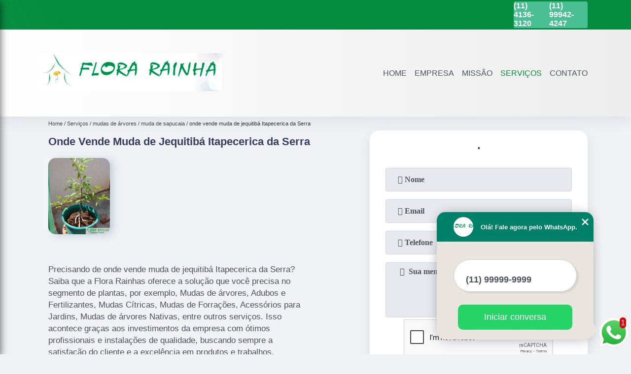

--- FILE ---
content_type: text/html; charset=utf-8
request_url: https://www.portalpaisagismo.com.br/mudas-de-arvores/muda-de-sapucaia/onde-vende-muda-de-jequitiba-itapecerica-da-serra
body_size: 12843
content:
<!DOCTYPE html>
<!--[if lt IE 7]>
<html class="no-js lt-ie9 lt-ie8 lt-ie7"> <![endif]-->
<!--[if IE 7]>
<html class="no-js lt-ie9 lt-ie8"> <![endif]-->
<!--[if IE 8]>
<html class="no-js lt-ie9"> <![endif]-->
<!--[if gt IE 8]><!-->
<html class="no-js" lang="pt-br"> <!--<![endif]-->
<head>

 <!-- Google Tag Manager -->
 <script>(function(w,d,s,l,i){w[l]=w[l]||[];w[l].push({'gtm.start':
        new Date().getTime(),event:'gtm.js'});var f=d.getElementsByTagName(s)[0],
        j=d.createElement(s),dl=l!='dataLayer'?'&l='+l:'';j.async=true;j.src=
        'https://www.googletagmanager.com/gtm.js?id='+i+dl;f.parentNode.insertBefore(j,f);
        })(window,document,'script','dataLayer','GTM-TTN3V5F');</script>
        <!-- End Google Tag Manager -->

<link rel="preconnect" href="https://fonts.googleapis.com">
  <link rel="preconnect" href="https://fonts.gstatic.com" crossorigin>
  <link rel="preload" href="https://www.portalpaisagismo.com.br/css/theme.css" as="style">
  <link rel="preload" href="https://www.portalpaisagismo.com.br/css/main.css" as="style">

  <link rel="preload"  href="https://www.portalpaisagismo.com.br/./css/owl.carousel.css" as="style" />
  <link rel="preload" 
    href="https://www.portalpaisagismo.com.br/./css/owl.theme.default.css" as="style" />
  <link rel="preload"  href="https://www.portalpaisagismo.com.br/./css/notify.css" as="style" />
    <title>Onde Vende Muda de Jequitibá Itapecerica da Serra - Muda de Sapucaia        - Flora Rainha </title>
    <meta charset="utf-8">
    <link rel="shortcut icon" href="https://www.portalpaisagismo.com.br/imagens/favicon.ico">
    <base href="https://www.portalpaisagismo.com.br/">
            <meta name="google-site-verification" content="V_FmYYn-bSc08HJVVBIByA3SEg_VmBk89xXILEOnZPc"/>
                <meta name="msvalidate.01" content="B97076572F192F27DCCFF916FAE136E2"/>
        <meta name="description" content="">
    <meta name="keywords" content="muda de sapucaia, muda, sapucaia">
    <meta name="viewport" content="width=device-width, initial-scale=1.0">
    <meta name="geo.position"
          content=";">
    <meta name="geo.region" content="">
    <meta name="geo.placename" content="">
    <meta name="ICBM"
          content=",">
    <meta name="robots" content="index,follow">
    <meta name="rating" content="General">
    <meta name="revisit-after" content="7 days">
    <meta name="author" content="Flora Rainha">
    <meta property="og:region" content="Brasil">
    <meta property="og:title"
          content="Onde Vende Muda de Jequitibá Itapecerica da Serra - Muda de Sapucaia - Flora Rainha ">
    <meta property="og:type" content="article">
    <meta property="og:image"
          content="https://www.portalpaisagismo.com.br/imagens/logo.png">
    <meta property="og:url"
          content="https://www.portalpaisagismo.com.br/mudas-de-arvores/muda-de-sapucaia/onde-vende-muda-de-jequitiba-itapecerica-da-serra">
    <meta property="og:description" content="">
    <meta property="og:site_name" content="Flora Rainha">
        <link rel="canonical" href="https://www.portalpaisagismo.com.br/mudas-de-arvores/muda-de-sapucaia/onde-vende-muda-de-jequitiba-itapecerica-da-serra">
    <link rel="stylesheet" href="https://www.portalpaisagismo.com.br/css/theme.css">
    <link rel="stylesheet" type='text/css' href="https://www.portalpaisagismo.com.br/css/main.css"/>
    
    <!-- Desenvolvido por BUSCA CLIENTES - www.buscaclientes.com.br -->
</head> 

<body data-pagina="3f9b1a8cea681f1c4c15e56cf6327f5d">


 <!-- Google Tag Manager (noscript) -->
 <noscript><iframe src="https://www.googletagmanager.com/ns.html?id=GTM-TTN3V5F"
        height="0" width="0" style="display:none;visibility:hidden"></iframe></noscript>
        <!-- End Google Tag Manager (noscript) -->

    <header>
          <!--  -->
<div class="contact">

  <div class="wrapper">

    <div class="social-container">
      <ul class="social-icons">
      </ul>

    </div>

    <div class="tel">
      <div id="telefones" class="right owl-carousel owl-theme">
       
        <p> (11) <span>4136-3120          </span></p><p> (11) <span>99942-4247          </span></p>        
      </div>
      <div class="tel-dropdown">
       
        <p> (11) <span><a rel="nofollow" class="tel follow-click"
              data-origem="cabecalho-telefone-"
              title="Telefone  - Flora Rainha"
              href="tel:+551141363120">4136-3120</a>
          </span></p><p> (11) <span><a rel="nofollow" class="tel follow-click"
              data-origem="cabecalho-telefone-2"
              title="Telefone 2 - Flora Rainha"
              href="tel:+5511999424247">99942-4247</a>
          </span></p>        
      </div>

    </div>

  </div>
</div>
<!-- -->
<nav class="navbar">
    <!--  -->  
  <div class="logo">
    <a href="https://www.portalpaisagismo.com.br/" class="pagina-logo" data-area="paginaLogo"
      title="Flora Rainha - ">
      <img
       src="https://www.portalpaisagismo.com.br/imagens/vazio.jpg" data-src="https://www.portalpaisagismo.com.br/imagens/logo.png"
        title="Logo - Flora Rainha" class="lazyload"
        alt="Onde Vende Muda de Jequitibá Itapecerica da Serra - Muda de Sapucaia - Flora Rainha">
    </a>
  </div>
  <!-- -->
  
  <div class="hamburguer">
    <span></span>
    <span></span>
    <span></span>
  </div>

  <ul class="menu">
            <li><a class="btn-home" data-area="paginaHome"        href="https://www.portalpaisagismo.com.br/"
        title="Home">Home</a></li>        <li><a         href="https://www.portalpaisagismo.com.br/empresa"
        title="Empresa">Empresa</a></li>        <li><a         href="https://www.portalpaisagismo.com.br/missao"
        title="Missão">Missão</a></li>        <li class="dropdown" id="open-side-menu"><a         href="https://www.portalpaisagismo.com.br/servicos"
        title="Serviços">Serviços</a></li>        <li><a         href="https://www.portalpaisagismo.com.br/contato"
        title="Contato">Contato</a></li>
  </ul>

</nav>
    </header>
    <aside class="sidebar">
    <h2>Serviços</h2>
    
    <nav class="menu">
        
                                
                        <a href="https://www.portalpaisagismo.com.br/acessorios-para-jardins"
                           title="Acessórios para Jardins">Acessórios para Jardins</a>
                    
                                        
                        <a href="https://www.portalpaisagismo.com.br/adubo"
                           title="Adubo">Adubo</a>
                    
                                        
                        <a href="https://www.portalpaisagismo.com.br/adubos-e-fertilizantes"
                           title="Adubos e Fertilizantes">Adubos e Fertilizantes</a>
                    
                                        
                        <a href="https://www.portalpaisagismo.com.br/fertilizantes"
                           title="Fertilizantes">Fertilizantes</a>
                    
                                        
                        <a href="https://www.portalpaisagismo.com.br/forracao-para-jardim"
                           title="Forração para Jardim">Forração para Jardim</a>
                    
                                        
                        <a href="https://www.portalpaisagismo.com.br/muda-de-arvores"
                           title="Muda de árvores">Muda de árvores</a>
                    
                                        
                        <a href="https://www.portalpaisagismo.com.br/mudas-citricas"
                           title="Mudas Cítricas">Mudas Cítricas</a>
                    
                                        
                        <a href="https://www.portalpaisagismo.com.br/mudas-de-arvores"
                           title="Mudas de árvores">Mudas de árvores</a>
                    
                                        
                        <a href="https://www.portalpaisagismo.com.br/mudas-de-arvores-nativas"
                           title="Mudas de árvores Nativas">Mudas de árvores Nativas</a>
                    
                                        
                        <a href="https://www.portalpaisagismo.com.br/mudas-de-forracoes"
                           title="Mudas de Forrações">Mudas de Forrações</a>
                    
                                        
                        <a href="https://www.portalpaisagismo.com.br/mudas-de-frutas"
                           title="Mudas de Frutas">Mudas de Frutas</a>
                    
                                        
                        <a href="https://www.portalpaisagismo.com.br/mudas-de-frutas-exoticas"
                           title="Mudas de Frutas Exóticas">Mudas de Frutas Exóticas</a>
                    
                                        
                        <a href="https://www.portalpaisagismo.com.br/mudas-de-jardim"
                           title="Mudas de Jardim">Mudas de Jardim</a>
                    
                                        
                        <a href="https://www.portalpaisagismo.com.br/mudas-de-palmeiras"
                           title="Mudas de Palmeiras">Mudas de Palmeiras</a>
                    
                                        
                        <a href="https://www.portalpaisagismo.com.br/mudas-de-plantas"
                           title="Mudas de Plantas">Mudas de Plantas</a>
                    
                                        
                        <a href="https://www.portalpaisagismo.com.br/mudas-frutiferas"
                           title="Mudas Frutíferas">Mudas Frutíferas</a>
                    
                                        
                        <a href="https://www.portalpaisagismo.com.br/mudas-ornamentais"
                           title="Mudas Ornamentais">Mudas Ornamentais</a>
                    
                                        
                        <a href="https://www.portalpaisagismo.com.br/mudas-para-cerca-viva"
                           title="Mudas para Cerca Viva">Mudas para Cerca Viva</a>
                    
                            
        </nav>
</aside>
    <main>
        <div class="wrapper"><div class="container">

<div id="breadcrumb">
		<ol itemscope itemtype="http://schema.org/BreadcrumbList">
								<li itemprop="itemListElement" itemscope
						itemtype="http://schema.org/ListItem">
						<a itemprop="item" href="https://www.portalpaisagismo.com.br/">
							<span itemprop="name">Home</span></a>
						<meta itemprop="position" content="1"/>
					</li>
											<li itemprop="itemListElement" itemscope itemtype="http://schema.org/ListItem">
							<a itemprop="item"
							   href="https://www.portalpaisagismo.com.br/servicos">
								<span itemprop="name">Serviços</span></a>
							<meta itemprop="position" content="2"/>
						</li>
												<li itemprop="itemListElement" itemscope itemtype="http://schema.org/ListItem">
							<a itemprop="item"
							   href="https://www.portalpaisagismo.com.br/mudas-de-arvores">
								<span itemprop="name">mudas de árvores</span></a>
							<meta itemprop="position" content="3"/>
						</li>
												<li itemprop="itemListElement" itemscope itemtype="http://schema.org/ListItem">
							<a itemprop="item"
							   href="https://www.portalpaisagismo.com.br/muda-de-sapucaia">
								<span itemprop="name">muda de sapucaia</span></a>
							<meta itemprop="position" content="4"/>
						</li>
												<li><span>onde vende muda de jequitibá Itapecerica da Serra</span></li>
								</ol>
</div>

</div>
</div>
        <div class="wrapper text">
 
            <article class="readMore">
                <h1>Onde Vende Muda de Jequitibá Itapecerica da Serra</h1>
                <img class="imagem-pagina lazyload" src="https://www.portalpaisagismo.com.br/imagens/vazio.jpg" data-src="https://www.portalpaisagismo.com.br/imagens/onde-vende-muda-de-jequitiba.jpg"
                    id="imagem-"
                    alt="Onde Vende Muda de Jequitibá Itapecerica da Serra - Muda de Sapucaia"
                    title="Onde Vende Muda de Jequitibá Itapecerica da Serra - Muda de Sapucaia"
                    width="155"
                    height="172">
                <p></p>
                <p>Precisando de onde vende muda de jequitibá Itapecerica da Serra? Saiba que a Flora Rainhas oferece a solução que você precisa no segmento de plantas, por exemplo, Mudas de árvores, Adubos e Fertilizantes, Mudas Cítricas, Mudas de Forrações, Acessórios para Jardins, Mudas de árvores Nativas, entre outros serviços. Isso acontece graças aos investimentos da empresa com ótimos profissionais e instalações de qualidade, buscando sempre a satisfação do cliente e a excelência em produtos e trabalhos. Executamos nossos serviços de forma competência e qualidade. Com um atendimento diferenciado e cuidadoso, teremos o prazer de sanar suas dúvidas. Por isso, não deixe de entrar em contato para saber mais.</p>
            </article>

            

                    <div class="formCotacao">
    <form action="https://www.portalpaisagismo.com.br/enviar-cotacao" id="formulario-cotacao" method="post">
        <div class="header">
            <h3>.</h3>
        </div>
        <input type="hidden" name="acao" value="cotacao">
        <input type="hidden" name="produto_nome" value="">
        <input class="url-atual" type="hidden" name="produto_url" value="">
        <input class="url-atual" type="hidden" name="produto_ref" value="">
        <input type="hidden" name="imagem" value="" />
        <input type="hidden" name="site" value="https://www.portalpaisagismo.com.br/" />
        <input type="hidden" name="email" value="contato@florarainha.com.br" />
                <input type="hidden" name="projeto" value="2888" />

        <div class="item-form" id="campos-formulario">
            <input style="font-family: 'Font Awesome 5 Free'; font-weight: 700;" type="text" name="nome"
                placeholder="&#xf007; Nome" required>
            <p class="error-message" id="erro_nome"></p>
            <input style="font-family: 'Font Awesome 5 Free'; font-weight: 700;" type="email" name="email_contato"
                placeholder="&#xf0e0; Email" required>
            <p class="error-message" id="erro_email_contato"></p>
            <input style="font-family: 'Font Awesome 5 Free'; font-weight: 700;" type="text" name="telefone"
                class="telefone" placeholder="&#xf095; Telefone" required>
            <p class="error-message" id="erro_telefone"></p>

            <p class="error-message" id="erro_palavra"></p>
        </div>

        <div class="item-form" id="mensagem-formulario">
            <textarea style="font-family: 'Font Awesome 5 Free'; font-weight: 700;" name="mensagem"
                placeholder=" &#xf0e0;  Sua mensagem"></textarea>
            <p class="error-message" id="erro_mensagem"></p>
        </div>
        <div class="clear"></div>

        <div class="cta-formulario">
            <div class="seguranca-cta-formulario">
                <div class="item-cta">
                                        <div class="g-recaptcha" data-sitekey="6LcyeZoUAAAAAIGgIxiJ6sqH2bAtngZQqvAd707o">
                    </div>
                                    </div>
                <div class="item-cta">
                <button type="button" id="btn-enviar-cotacao" class="btn-verde">Enviar</button>

                    <img src="https://www.portalpaisagismo.com.br/imagens/vazio.jpg" data-src="imagens/ajax-loader.gif" class="lazyload image-loading" id="loader-ajax" alt="Aguarde..."
                        title="Aguarde..." style="display:none">
                </div>
            </div>
        </div>

        

    </form>
    </div>
    

    
            

        </div>

        <div class="categorias">
            <div id="prova_social" class="prova_social owl-carousel owl-theme"><div class="item"><div class="review" itemscope itemtype="https://schema.org/Review"><div class="item_review" itemprop="itemReviewed" itemscope itemtype="https://schema.org/Organization"><span itemprop="name">Flora Rainha</span></div><span itemprop="reviewRating" itemscope itemtype="https://schema.org/Rating"> <span class="ration" itemprop="ratingValue">5</span> </span> <b><span class="title" itemprop="name">"Muito bom!!!!"</span> </b><span itemprop="author" itemscope itemtype="https://schema.org/Person"> <span class="name" itemprop="name">Silvio Mendes</span> </span><span class="review_body" itemprop="reviewBody">Gosta de plantas? Este é o lugar, tem de tudo, frutíferas, hortaliças, tudo!!!! Muito bom!!!!</span></div></div><div class="item"><div class="review" itemscope itemtype="https://schema.org/Review"><div class="item_review" itemprop="itemReviewed" itemscope itemtype="https://schema.org/Organization"><span itemprop="name">Flora Rainha</span></div><span itemprop="reviewRating" itemscope itemtype="https://schema.org/Rating"> <span class="ration" itemprop="ratingValue">5</span> </span> <b><span class="title" itemprop="name">"Adorei !!!"</span> </b><span itemprop="author" itemscope itemtype="https://schema.org/Person"> <span class="name" itemprop="name">Eliete</span> </span><span class="review_body" itemprop="reviewBody">Variedades de mudas frutíferas, imagens, plantas e decoração para jardim. Adore</span></div></div><div class="item"><div class="review" itemscope itemtype="https://schema.org/Review"><div class="item_review" itemprop="itemReviewed" itemscope itemtype="https://schema.org/Organization"><span itemprop="name">Flora Rainha</span></div><span itemprop="reviewRating" itemscope itemtype="https://schema.org/Rating"> <span class="ration" itemprop="ratingValue">5</span> </span> <b><span class="title" itemprop="name">"Recomendo !!!"</span> </b><span itemprop="author" itemscope itemtype="https://schema.org/Person"> <span class="name" itemprop="name">Luiz</span> </span><span class="review_body" itemprop="reviewBody">Um paraíso para quem ama as plantas. Em termo de mudas frutíferas tem uma grande variedade com o preço compatível ao mercado. Os atendentes sabem o que estão vendendo e ajudam com muita simpatia. Vale a pena uma parada na Castelo Branco pelo menos para conhecer o local!!</span></div></div><div class="item"><div class="review" itemscope itemtype="https://schema.org/Review"><div class="item_review" itemprop="itemReviewed" itemscope itemtype="https://schema.org/Organization"><span itemprop="name">Flora Rainha</span></div><span itemprop="reviewRating" itemscope itemtype="https://schema.org/Rating"> <span class="ration" itemprop="ratingValue">5</span> </span> <b><span class="title" itemprop="name">"Ótimo atendimento !!!"</span> </b><span itemprop="author" itemscope itemtype="https://schema.org/Person"> <span class="name" itemprop="name">Heidi</span> </span><span class="review_body" itemprop="reviewBody">Variedades de mudas de frutíferas. Atendimento atencioso e educado.</span></div></div><div class="item"><div class="review" itemscope itemtype="https://schema.org/Review"><div class="item_review" itemprop="itemReviewed" itemscope itemtype="https://schema.org/Organization"><span itemprop="name">Flora Rainha</span></div><span itemprop="reviewRating" itemscope itemtype="https://schema.org/Rating"> <span class="ration" itemprop="ratingValue">5</span> </span> <b><span class="title" itemprop="name">"Gostei muito do atendimento"</span> </b><span itemprop="author" itemscope itemtype="https://schema.org/Person"> <span class="name" itemprop="name">Fabio</span> </span><span class="review_body" itemprop="reviewBody">tem uma variedade de plantas e acessórios muito grande, gostei muito do atendimento também.</span></div></div></div>        </div>


        <div class="copyright">O conteúdo do texto
            "<strong>Onde Vende Muda de Jequitibá Itapecerica da Serra</strong>" é de direito reservado. Sua
            reprodução, parcial ou total, mesmo citando nossos links, é proibida sem a autorização do autor.
            Crime de violação de direito autoral &ndash; artigo 184 do Código Penal &ndash; <a
                title="Lei de direitos autorais" target="_blank"
                href="http://www.planalto.gov.br/Ccivil_03/Leis/L9610.htm" rel="noreferrer">Lei 9610/98 - Lei
                de direitos autorais</a>.
        </div>

    </main>
    </div><!-- .wrapper -->
    
    <footer>
    <aside class="categorias-footer">
        <h2>
            <a href="https://www.portalpaisagismo.com.br/servicos"
                title="Serviços - Flora Rainha ">Serviços</a>
        </h2>
        <nav>
            <ul class="cssmenu" id="accordian">
                                <li class="dropdown">
                    <a class="dropdown-toggle" href="https://www.portalpaisagismo.com.br/acessorios-para-jardins"
                        title="Acessórios para Jardins">Acessórios para Jardins</a>
                    <ul class="sub-menu subcategoria-menu">
                                                <li>
                            <a href="https://www.portalpaisagismo.com.br/argila-expandida-para-jardim"
                                title="Argila Expandida para Jardim">Argila Expandida para Jardim</a>
                        </li>

                                                <li>
                            <a href="https://www.portalpaisagismo.com.br/estatuas-de-jardim"
                                title="Estátuas de Jardim">Estátuas de Jardim</a>
                        </li>

                                                <li>
                            <a href="https://www.portalpaisagismo.com.br/fontes-para-jardim"
                                title="Fontes para Jardim">Fontes para Jardim</a>
                        </li>

                                                <li>
                            <a href="https://www.portalpaisagismo.com.br/limitador-de-grama-para-jardim"
                                title="Limitador de Grama para Jardim">Limitador de Grama para Jardim</a>
                        </li>

                                                <li>
                            <a href="https://www.portalpaisagismo.com.br/manta-de-bidim-para-jardim"
                                title="Manta de Bidim para Jardim">Manta de Bidim para Jardim</a>
                        </li>

                                                <li>
                            <a href="https://www.portalpaisagismo.com.br/pedra-branca-para-jardim"
                                title="Pedra Branca para Jardim">Pedra Branca para Jardim</a>
                        </li>

                                                <li>
                            <a href="https://www.portalpaisagismo.com.br/pedras-decorativas-para-jardim"
                                title="Pedras Decorativas para Jardim">Pedras Decorativas para Jardim</a>
                        </li>

                                                <li>
                            <a href="https://www.portalpaisagismo.com.br/seixos-para-jardim"
                                title="Seixos para Jardim">Seixos para Jardim</a>
                        </li>

                                                <li>
                            <a href="https://www.portalpaisagismo.com.br/vaso-de-barro-para-jardim"
                                title="Vaso de Barro para Jardim">Vaso de Barro para Jardim</a>
                        </li>

                                                <li>
                            <a href="https://www.portalpaisagismo.com.br/vaso-de-cimento-para-jardim"
                                title="Vaso de Cimento para Jardim">Vaso de Cimento para Jardim</a>
                        </li>

                                                <li>
                            <a href="https://www.portalpaisagismo.com.br/vaso-de-polietileno-para-jardim"
                                title="Vaso de Polietileno para Jardim">Vaso de Polietileno para Jardim</a>
                        </li>

                                                <li>
                            <a href="https://www.portalpaisagismo.com.br/vasos-vietnamitas-para-jardim"
                                title="Vasos Vietnamitas para Jardim">Vasos Vietnamitas para Jardim</a>
                        </li>

                                            </ul>
                </li>
                                <li class="dropdown">
                    <a class="dropdown-toggle" href="https://www.portalpaisagismo.com.br/adubo"
                        title="Adubo">Adubo</a>
                    <ul class="sub-menu subcategoria-menu">
                                                <li>
                            <a href="https://www.portalpaisagismo.com.br/adubos-coxilha"
                                title="Adubos Coxilha">Adubos Coxilha</a>
                        </li>

                                                <li>
                            <a href="https://www.portalpaisagismo.com.br/adubos-formulados"
                                title="Adubos Formulados">Adubos Formulados</a>
                        </li>

                                                <li>
                            <a href="https://www.portalpaisagismo.com.br/adubos-fosfatados"
                                title="Adubos Fosfatados">Adubos Fosfatados</a>
                        </li>

                                                <li>
                            <a href="https://www.portalpaisagismo.com.br/adubos-inorganicos"
                                title="Adubos Inorgânicos">Adubos Inorgânicos</a>
                        </li>

                                                <li>
                            <a href="https://www.portalpaisagismo.com.br/adubos-liquidos-organicos"
                                title="Adubos Líquidos Orgânicos">Adubos Líquidos Orgânicos</a>
                        </li>

                                                <li>
                            <a href="https://www.portalpaisagismo.com.br/adubos-nitrogenados"
                                title="Adubos Nitrogenados">Adubos Nitrogenados</a>
                        </li>

                                                <li>
                            <a href="https://www.portalpaisagismo.com.br/adubos-organicos-liquidos"
                                title="Adubos Orgânicos Líquidos">Adubos Orgânicos Líquidos</a>
                        </li>

                                                <li>
                            <a href="https://www.portalpaisagismo.com.br/adubos-organicos-para-hortas"
                                title="Adubos Orgânicos para Hortas">Adubos Orgânicos para Hortas</a>
                        </li>

                                                <li>
                            <a href="https://www.portalpaisagismo.com.br/adubos-organicos-para-orquideas"
                                title="Adubos Orgânicos para Orquídeas">Adubos Orgânicos para Orquídeas</a>
                        </li>

                                                <li>
                            <a href="https://www.portalpaisagismo.com.br/adubos-para-fertirrigacao"
                                title="Adubos para Fertirrigação">Adubos para Fertirrigação</a>
                        </li>

                                                <li>
                            <a href="https://www.portalpaisagismo.com.br/adubos-verdes"
                                title="Adubos Verdes">Adubos Verdes</a>
                        </li>

                                            </ul>
                </li>
                                <li class="dropdown">
                    <a class="dropdown-toggle" href="https://www.portalpaisagismo.com.br/adubos-e-fertilizantes"
                        title="Adubos e Fertilizantes">Adubos e Fertilizantes</a>
                    <ul class="sub-menu subcategoria-menu">
                                                <li>
                            <a href="https://www.portalpaisagismo.com.br/adubo-para-arvores"
                                title="Adubo para árvores">Adubo para árvores</a>
                        </li>

                                                <li>
                            <a href="https://www.portalpaisagismo.com.br/adubo-para-arvores-frutiferas"
                                title="Adubo para árvores Frutíferas">Adubo para árvores Frutíferas</a>
                        </li>

                                                <li>
                            <a href="https://www.portalpaisagismo.com.br/adubo-para-grama"
                                title="Adubo para Grama">Adubo para Grama</a>
                        </li>

                                                <li>
                            <a href="https://www.portalpaisagismo.com.br/adubo-para-ipe"
                                title="Adubo para Ipê">Adubo para Ipê</a>
                        </li>

                                                <li>
                            <a href="https://www.portalpaisagismo.com.br/adubo-para-jabuticaba"
                                title="Adubo para Jabuticaba">Adubo para Jabuticaba</a>
                        </li>

                                                <li>
                            <a href="https://www.portalpaisagismo.com.br/adubo-para-orquideas"
                                title="Adubo para Orquídeas">Adubo para Orquídeas</a>
                        </li>

                                                <li>
                            <a href="https://www.portalpaisagismo.com.br/fertilizante-para-arvore"
                                title="Fertilizante para árvore">Fertilizante para árvore</a>
                        </li>

                                                <li>
                            <a href="https://www.portalpaisagismo.com.br/fertilizante-para-arvores-frutiferas"
                                title="Fertilizante para árvores Frutíferas">Fertilizante para árvores Frutíferas</a>
                        </li>

                                                <li>
                            <a href="https://www.portalpaisagismo.com.br/fertilizante-para-jardim"
                                title="Fertilizante para Jardim">Fertilizante para Jardim</a>
                        </li>

                                                <li>
                            <a href="https://www.portalpaisagismo.com.br/fertilizante-para-jardinagem"
                                title="Fertilizante para Jardinagem">Fertilizante para Jardinagem</a>
                        </li>

                                                <li>
                            <a href="https://www.portalpaisagismo.com.br/fertilizante-para-orquideas"
                                title="Fertilizante para Orquídeas">Fertilizante para Orquídeas</a>
                        </li>

                                                <li>
                            <a href="https://www.portalpaisagismo.com.br/fertilizante-para-plantas"
                                title="Fertilizante para Plantas">Fertilizante para Plantas</a>
                        </li>

                                            </ul>
                </li>
                                <li class="dropdown">
                    <a class="dropdown-toggle" href="https://www.portalpaisagismo.com.br/fertilizantes"
                        title="Fertilizantes">Fertilizantes</a>
                    <ul class="sub-menu subcategoria-menu">
                                                <li>
                            <a href="https://www.portalpaisagismo.com.br/fertilizante"
                                title="Fertilizante">Fertilizante</a>
                        </li>

                                                <li>
                            <a href="https://www.portalpaisagismo.com.br/fertilizante-agricola"
                                title="Fertilizante Agrícola">Fertilizante Agrícola</a>
                        </li>

                                                <li>
                            <a href="https://www.portalpaisagismo.com.br/fertilizantes-com-micronutrientes"
                                title="Fertilizantes com Micronutrientes">Fertilizantes com Micronutrientes</a>
                        </li>

                                                <li>
                            <a href="https://www.portalpaisagismo.com.br/fertilizantes-fosfatados"
                                title="Fertilizantes Fosfatados">Fertilizantes Fosfatados</a>
                        </li>

                                                <li>
                            <a href="https://www.portalpaisagismo.com.br/fertilizantes-minerais"
                                title="Fertilizantes Minerais">Fertilizantes Minerais</a>
                        </li>

                                                <li>
                            <a href="https://www.portalpaisagismo.com.br/fertilizantes-naturais"
                                title="Fertilizantes Naturais">Fertilizantes Naturais</a>
                        </li>

                                                <li>
                            <a href="https://www.portalpaisagismo.com.br/fertilizantes-organicos"
                                title="Fertilizantes Orgânicos">Fertilizantes Orgânicos</a>
                        </li>

                                                <li>
                            <a href="https://www.portalpaisagismo.com.br/fertilizantes-organicos-liquidos"
                                title="Fertilizantes Orgânicos Líquidos">Fertilizantes Orgânicos Líquidos</a>
                        </li>

                                                <li>
                            <a href="https://www.portalpaisagismo.com.br/fertilizantes-para-plantas"
                                title="Fertilizantes para Plantas">Fertilizantes para Plantas</a>
                        </li>

                                                <li>
                            <a href="https://www.portalpaisagismo.com.br/fertilizantes-simples"
                                title="Fertilizantes Simples">Fertilizantes Simples</a>
                        </li>

                                                <li>
                            <a href="https://www.portalpaisagismo.com.br/fertilizantes-sinteticos"
                                title="Fertilizantes Sintéticos">Fertilizantes Sintéticos</a>
                        </li>

                                                <li>
                            <a href="https://www.portalpaisagismo.com.br/fertilizantes-solidos"
                                title="Fertilizantes Sólidos">Fertilizantes Sólidos</a>
                        </li>

                                            </ul>
                </li>
                                <li class="dropdown">
                    <a class="dropdown-toggle" href="https://www.portalpaisagismo.com.br/forracao-para-jardim"
                        title="Forração para Jardim">Forração para Jardim</a>
                    <ul class="sub-menu subcategoria-menu">
                                                <li>
                            <a href="https://www.portalpaisagismo.com.br/flores-de-forracao-para-jardim"
                                title="Flores de Forração para Jardim">Flores de Forração para Jardim</a>
                        </li>

                                                <li>
                            <a href="https://www.portalpaisagismo.com.br/forracao-de-jardim"
                                title="Forração de Jardim">Forração de Jardim</a>
                        </li>

                                                <li>
                            <a href="https://www.portalpaisagismo.com.br/forracao-de-jardim-com-flores"
                                title="Forração de Jardim com Flores">Forração de Jardim com Flores</a>
                        </li>

                                                <li>
                            <a href="https://www.portalpaisagismo.com.br/forracao-jardim-meia-sombra"
                                title="Forração Jardim Meia Sombra">Forração Jardim Meia Sombra</a>
                        </li>

                                                <li>
                            <a href="https://www.portalpaisagismo.com.br/forracao-para-jardim-com-flores"
                                title="Forração para Jardim com Flores">Forração para Jardim com Flores</a>
                        </li>

                                                <li>
                            <a href="https://www.portalpaisagismo.com.br/forracao-para-jardim-meia-sombra"
                                title="Forração para Jardim Meia Sombra">Forração para Jardim Meia Sombra</a>
                        </li>

                                                <li>
                            <a href="https://www.portalpaisagismo.com.br/forracao-para-jardim-sol-pleno"
                                title="Forração para Jardim Sol Pleno">Forração para Jardim Sol Pleno</a>
                        </li>

                                                <li>
                            <a href="https://www.portalpaisagismo.com.br/forracao-para-jardim-sombra"
                                title="Forração para Jardim Sombra">Forração para Jardim Sombra</a>
                        </li>

                                                <li>
                            <a href="https://www.portalpaisagismo.com.br/forracao-vermelha-para-jardim"
                                title="Forração Vermelha para Jardim">Forração Vermelha para Jardim</a>
                        </li>

                                                <li>
                            <a href="https://www.portalpaisagismo.com.br/plantas-de-forracao-para-jardim"
                                title="Plantas de Forração para Jardim">Plantas de Forração para Jardim</a>
                        </li>

                                                <li>
                            <a href="https://www.portalpaisagismo.com.br/plantas-para-forracao-de-jardim"
                                title="Plantas para Forração de Jardim">Plantas para Forração de Jardim</a>
                        </li>

                                                <li>
                            <a href="https://www.portalpaisagismo.com.br/plantas-rasteiras-para-forracao-de-jardim"
                                title="Plantas Rasteiras para Forração de Jardim">Plantas Rasteiras para Forração de Jardim</a>
                        </li>

                                            </ul>
                </li>
                                <li class="dropdown">
                    <a class="dropdown-toggle" href="https://www.portalpaisagismo.com.br/muda-de-arvores"
                        title="Muda de árvores">Muda de árvores</a>
                    <ul class="sub-menu subcategoria-menu">
                                                <li>
                            <a href="https://www.portalpaisagismo.com.br/muda-de-arvore-frutifera"
                                title="Muda de árvore Frutífera">Muda de árvore Frutífera</a>
                        </li>

                                                <li>
                            <a href="https://www.portalpaisagismo.com.br/muda-de-arvore-ipe"
                                title="Muda de árvore Ipê">Muda de árvore Ipê</a>
                        </li>

                                                <li>
                            <a href="https://www.portalpaisagismo.com.br/muda-de-arvore-nativa"
                                title="Muda de árvore Nativa">Muda de árvore Nativa</a>
                        </li>

                                                <li>
                            <a href="https://www.portalpaisagismo.com.br/muda-de-arvore-samambaia"
                                title="Muda de árvore Samambaia">Muda de árvore Samambaia</a>
                        </li>

                                                <li>
                            <a href="https://www.portalpaisagismo.com.br/mudas-de-frutiferas"
                                title="Mudas de Frutíferas">Mudas de Frutíferas</a>
                        </li>

                                                <li>
                            <a href="https://www.portalpaisagismo.com.br/mudas-de-palmeira-azul"
                                title="Mudas de Palmeira Azul">Mudas de Palmeira Azul</a>
                        </li>

                                                <li>
                            <a href="https://www.portalpaisagismo.com.br/mudas-de-arvore-frutiferas"
                                title="Mudas de árvore Frutíferas">Mudas de árvore Frutíferas</a>
                        </li>

                                                <li>
                            <a href="https://www.portalpaisagismo.com.br/mudas-de-arvores-floridas"
                                title="Mudas de árvores Floridas">Mudas de árvores Floridas</a>
                        </li>

                                                <li>
                            <a href="https://www.portalpaisagismo.com.br/mudas-de-arvores-frutiferas"
                                title="Mudas de árvores Frutíferas">Mudas de árvores Frutíferas</a>
                        </li>

                                                <li>
                            <a href="https://www.portalpaisagismo.com.br/mudas-de-arvores-frutiferas-produzindo"
                                title="Mudas de árvores Frutíferas Produzindo">Mudas de árvores Frutíferas Produzindo</a>
                        </li>

                                                <li>
                            <a href="https://www.portalpaisagismo.com.br/mudas-de-arvores-nativas-para-reflorestamento"
                                title="Mudas de árvores Nativas para Reflorestamento">Mudas de árvores Nativas para Reflorestamento</a>
                        </li>

                                                <li>
                            <a href="https://www.portalpaisagismo.com.br/mudas-de-arvores-para-reflorestamento"
                                title="Mudas de árvores para Reflorestamento">Mudas de árvores para Reflorestamento</a>
                        </li>

                                            </ul>
                </li>
                                <li class="dropdown">
                    <a class="dropdown-toggle" href="https://www.portalpaisagismo.com.br/mudas-citricas"
                        title="Mudas Cítricas">Mudas Cítricas</a>
                    <ul class="sub-menu subcategoria-menu">
                                                <li>
                            <a href="https://www.portalpaisagismo.com.br/muda-de-laranja-bahia"
                                title="Muda de Laranja Bahia">Muda de Laranja Bahia</a>
                        </li>

                                                <li>
                            <a href="https://www.portalpaisagismo.com.br/muda-de-laranja-champanhe"
                                title="Muda de Laranja Champanhe">Muda de Laranja Champanhe</a>
                        </li>

                                                <li>
                            <a href="https://www.portalpaisagismo.com.br/muda-de-laranja-lima"
                                title="Muda de Laranja Lima">Muda de Laranja Lima</a>
                        </li>

                                                <li>
                            <a href="https://www.portalpaisagismo.com.br/muda-de-laranja-pera"
                                title="Muda de Laranja Pera">Muda de Laranja Pera</a>
                        </li>

                                                <li>
                            <a href="https://www.portalpaisagismo.com.br/muda-de-laranja-seleta"
                                title="Muda de Laranja Seleta">Muda de Laranja Seleta</a>
                        </li>

                                                <li>
                            <a href="https://www.portalpaisagismo.com.br/muda-de-limao-galego"
                                title="Muda de Limão Galego">Muda de Limão Galego</a>
                        </li>

                                                <li>
                            <a href="https://www.portalpaisagismo.com.br/muda-de-limao-rosa"
                                title="Muda de Limão Rosa">Muda de Limão Rosa</a>
                        </li>

                                                <li>
                            <a href="https://www.portalpaisagismo.com.br/muda-de-limao-siciliano"
                                title="Muda de Limão Siciliano">Muda de Limão Siciliano</a>
                        </li>

                                                <li>
                            <a href="https://www.portalpaisagismo.com.br/muda-de-limao-taiti"
                                title="Muda de Limão Taiti">Muda de Limão Taiti</a>
                        </li>

                                                <li>
                            <a href="https://www.portalpaisagismo.com.br/muda-de-mexerica-do-rio"
                                title="Muda de Mexerica do Rio">Muda de Mexerica do Rio</a>
                        </li>

                                                <li>
                            <a href="https://www.portalpaisagismo.com.br/muda-de-tangerina-cravo"
                                title="Muda de Tangerina Cravo">Muda de Tangerina Cravo</a>
                        </li>

                                                <li>
                            <a href="https://www.portalpaisagismo.com.br/muda-de-tangerina-ponkan"
                                title="Muda de Tangerina Ponkan">Muda de Tangerina Ponkan</a>
                        </li>

                                            </ul>
                </li>
                                <li class="dropdown">
                    <a class="dropdown-toggle" href="https://www.portalpaisagismo.com.br/mudas-de-arvores"
                        title="Mudas de árvores">Mudas de árvores</a>
                    <ul class="sub-menu subcategoria-menu">
                                                <li>
                            <a href="https://www.portalpaisagismo.com.br/muda-de-chorao"
                                title="Muda de Chorão">Muda de Chorão</a>
                        </li>

                                                <li>
                            <a href="https://www.portalpaisagismo.com.br/muda-de-espatodea"
                                title="Muda de Espatódea">Muda de Espatódea</a>
                        </li>

                                                <li>
                            <a href="https://www.portalpaisagismo.com.br/muda-de-flamboyant"
                                title="Muda de Flamboyant">Muda de Flamboyant</a>
                        </li>

                                                <li>
                            <a href="https://www.portalpaisagismo.com.br/muda-de-ipe-branco"
                                title="Muda de Ipê Branco">Muda de Ipê Branco</a>
                        </li>

                                                <li>
                            <a href="https://www.portalpaisagismo.com.br/muda-de-ipe-rosa"
                                title="Muda de Ipê Rosa">Muda de Ipê Rosa</a>
                        </li>

                                                <li>
                            <a href="https://www.portalpaisagismo.com.br/muda-de-jequitiba"
                                title="Muda de Jequitibá">Muda de Jequitibá</a>
                        </li>

                                                <li>
                            <a href="https://www.portalpaisagismo.com.br/muda-de-mogno"
                                title="Muda de Mogno">Muda de Mogno</a>
                        </li>

                                                <li>
                            <a href="https://www.portalpaisagismo.com.br/muda-de-pau-ferro"
                                title="Muda de Pau Ferro">Muda de Pau Ferro</a>
                        </li>

                                                <li>
                            <a href="https://www.portalpaisagismo.com.br/muda-de-peroba"
                                title="Muda de Peroba">Muda de Peroba</a>
                        </li>

                                                <li>
                            <a href="https://www.portalpaisagismo.com.br/muda-de-platanos"
                                title="Muda de Plátanos">Muda de Plátanos</a>
                        </li>

                                                <li>
                            <a href="https://www.portalpaisagismo.com.br/muda-de-reseda"
                                title="Muda de Resedá">Muda de Resedá</a>
                        </li>

                                                <li>
                            <a href="https://www.portalpaisagismo.com.br/muda-de-sapucaia"
                                title="Muda de Sapucaia">Muda de Sapucaia</a>
                        </li>

                                            </ul>
                </li>
                                <li class="dropdown">
                    <a class="dropdown-toggle" href="https://www.portalpaisagismo.com.br/mudas-de-arvores-nativas"
                        title="Mudas de árvores Nativas">Mudas de árvores Nativas</a>
                    <ul class="sub-menu subcategoria-menu">
                                                <li>
                            <a href="https://www.portalpaisagismo.com.br/muda-de-canela"
                                title="Muda de Canela">Muda de Canela</a>
                        </li>

                                                <li>
                            <a href="https://www.portalpaisagismo.com.br/muda-de-embauba"
                                title="Muda de Embaúba">Muda de Embaúba</a>
                        </li>

                                                <li>
                            <a href="https://www.portalpaisagismo.com.br/muda-de-ipe-amarelo"
                                title="Muda de Ipê Amarelo">Muda de Ipê Amarelo</a>
                        </li>

                                                <li>
                            <a href="https://www.portalpaisagismo.com.br/muda-de-ipe-roxo"
                                title="Muda de Ipê Roxo">Muda de Ipê Roxo</a>
                        </li>

                                                <li>
                            <a href="https://www.portalpaisagismo.com.br/muda-de-jacaranda"
                                title="Muda de Jacarandá">Muda de Jacarandá</a>
                        </li>

                                                <li>
                            <a href="https://www.portalpaisagismo.com.br/muda-de-jatoba"
                                title="Muda de Jatobá">Muda de Jatobá</a>
                        </li>

                                                <li>
                            <a href="https://www.portalpaisagismo.com.br/muda-de-manaca-da-serra"
                                title="Muda de Manacá da Serra">Muda de Manacá da Serra</a>
                        </li>

                                                <li>
                            <a href="https://www.portalpaisagismo.com.br/muda-de-paineira"
                                title="Muda de Paineira">Muda de Paineira</a>
                        </li>

                                                <li>
                            <a href="https://www.portalpaisagismo.com.br/muda-de-pau-brasil"
                                title="Muda de Pau Brasil">Muda de Pau Brasil</a>
                        </li>

                                                <li>
                            <a href="https://www.portalpaisagismo.com.br/muda-de-pau-viola"
                                title="Muda de Pau Viola">Muda de Pau Viola</a>
                        </li>

                                                <li>
                            <a href="https://www.portalpaisagismo.com.br/muda-de-quaresmeira"
                                title="Muda de Quaresmeira">Muda de Quaresmeira</a>
                        </li>

                                                <li>
                            <a href="https://www.portalpaisagismo.com.br/muda-de-sibipiruna"
                                title="Muda de Sibipiruna">Muda de Sibipiruna</a>
                        </li>

                                            </ul>
                </li>
                                <li class="dropdown">
                    <a class="dropdown-toggle" href="https://www.portalpaisagismo.com.br/mudas-de-forracoes"
                        title="Mudas de Forrações">Mudas de Forrações</a>
                    <ul class="sub-menu subcategoria-menu">
                                                <li>
                            <a href="https://www.portalpaisagismo.com.br/muda-de-agapanto"
                                title="Muda de Agapanto">Muda de Agapanto</a>
                        </li>

                                                <li>
                            <a href="https://www.portalpaisagismo.com.br/muda-de-anturio"
                                title="Muda de Antúrio">Muda de Antúrio</a>
                        </li>

                                                <li>
                            <a href="https://www.portalpaisagismo.com.br/muda-de-beijo"
                                title="Muda de Beijo">Muda de Beijo</a>
                        </li>

                                                <li>
                            <a href="https://www.portalpaisagismo.com.br/muda-de-grama"
                                title="Muda de Grama">Muda de Grama</a>
                        </li>

                                                <li>
                            <a href="https://www.portalpaisagismo.com.br/muda-de-grama-amendoim"
                                title="Muda de Grama Amendoim">Muda de Grama Amendoim</a>
                        </li>

                                                <li>
                            <a href="https://www.portalpaisagismo.com.br/muda-de-grama-preta"
                                title="Muda de Grama Preta">Muda de Grama Preta</a>
                        </li>

                                                <li>
                            <a href="https://www.portalpaisagismo.com.br/muda-de-impatiens"
                                title="Muda de Impatiens">Muda de Impatiens</a>
                        </li>

                                                <li>
                            <a href="https://www.portalpaisagismo.com.br/muda-de-ixora"
                                title="Muda de Ixora">Muda de Ixora</a>
                        </li>

                                                <li>
                            <a href="https://www.portalpaisagismo.com.br/muda-de-lirio"
                                title="Muda de Lírio">Muda de Lírio</a>
                        </li>

                                                <li>
                            <a href="https://www.portalpaisagismo.com.br/muda-de-mini-azaleia"
                                title="Muda de Mini Azaléia">Muda de Mini Azaléia</a>
                        </li>

                                                <li>
                            <a href="https://www.portalpaisagismo.com.br/muda-de-mini-rosa"
                                title="Muda de Mini Rosa">Muda de Mini Rosa</a>
                        </li>

                                                <li>
                            <a href="https://www.portalpaisagismo.com.br/muda-de-pingo-de-ouro"
                                title="Muda de Pingo de Ouro">Muda de Pingo de Ouro</a>
                        </li>

                                            </ul>
                </li>
                                <li class="dropdown">
                    <a class="dropdown-toggle" href="https://www.portalpaisagismo.com.br/mudas-de-frutas"
                        title="Mudas de Frutas">Mudas de Frutas</a>
                    <ul class="sub-menu subcategoria-menu">
                                                <li>
                            <a href="https://www.portalpaisagismo.com.br/mudas-de-abacate"
                                title="Mudas de Abacate">Mudas de Abacate</a>
                        </li>

                                                <li>
                            <a href="https://www.portalpaisagismo.com.br/mudas-de-acerola"
                                title="Mudas de Acerola">Mudas de Acerola</a>
                        </li>

                                                <li>
                            <a href="https://www.portalpaisagismo.com.br/mudas-de-amora"
                                title="Mudas de Amora">Mudas de Amora</a>
                        </li>

                                                <li>
                            <a href="https://www.portalpaisagismo.com.br/mudas-de-atemoia"
                                title="Mudas de Atemóia">Mudas de Atemóia</a>
                        </li>

                                                <li>
                            <a href="https://www.portalpaisagismo.com.br/mudas-de-banana"
                                title="Mudas de Banana">Mudas de Banana</a>
                        </li>

                                                <li>
                            <a href="https://www.portalpaisagismo.com.br/mudas-de-caqui"
                                title="Mudas de Caqui">Mudas de Caqui</a>
                        </li>

                                                <li>
                            <a href="https://www.portalpaisagismo.com.br/mudas-de-cereja"
                                title="Mudas de Cereja">Mudas de Cereja</a>
                        </li>

                                                <li>
                            <a href="https://www.portalpaisagismo.com.br/mudas-de-goiaba"
                                title="Mudas de Goiaba">Mudas de Goiaba</a>
                        </li>

                                                <li>
                            <a href="https://www.portalpaisagismo.com.br/mudas-de-graviola"
                                title="Mudas de Graviola">Mudas de Graviola</a>
                        </li>

                                                <li>
                            <a href="https://www.portalpaisagismo.com.br/mudas-de-jaca"
                                title="Mudas de Jaca">Mudas de Jaca</a>
                        </li>

                                                <li>
                            <a href="https://www.portalpaisagismo.com.br/mudas-de-pitanga"
                                title="Mudas de Pitanga">Mudas de Pitanga</a>
                        </li>

                                                <li>
                            <a href="https://www.portalpaisagismo.com.br/mudas-de-seriguela"
                                title="Mudas de Seriguela">Mudas de Seriguela</a>
                        </li>

                                            </ul>
                </li>
                                <li class="dropdown">
                    <a class="dropdown-toggle" href="https://www.portalpaisagismo.com.br/mudas-de-frutas-exoticas"
                        title="Mudas de Frutas Exóticas">Mudas de Frutas Exóticas</a>
                    <ul class="sub-menu subcategoria-menu">
                                                <li>
                            <a href="https://www.portalpaisagismo.com.br/muda-de-cabeludinha"
                                title="Muda de Cabeludinha">Muda de Cabeludinha</a>
                        </li>

                                                <li>
                            <a href="https://www.portalpaisagismo.com.br/muda-de-cambuca"
                                title="Muda de Cambucá">Muda de Cambucá</a>
                        </li>

                                                <li>
                            <a href="https://www.portalpaisagismo.com.br/muda-de-guabiroba"
                                title="Muda de Guabiroba">Muda de Guabiroba</a>
                        </li>

                                                <li>
                            <a href="https://www.portalpaisagismo.com.br/muda-de-longana"
                                title="Muda de Longana">Muda de Longana</a>
                        </li>

                                                <li>
                            <a href="https://www.portalpaisagismo.com.br/muda-de-mamey"
                                title="Muda de Mamey">Muda de Mamey</a>
                        </li>

                                                <li>
                            <a href="https://www.portalpaisagismo.com.br/muda-de-mangaba"
                                title="Muda de Mangaba">Muda de Mangaba</a>
                        </li>

                                                <li>
                            <a href="https://www.portalpaisagismo.com.br/muda-de-mangostao"
                                title="Muda de Mangostão">Muda de Mangostão</a>
                        </li>

                                                <li>
                            <a href="https://www.portalpaisagismo.com.br/muda-de-marolo"
                                title="Muda de Marolo">Muda de Marolo</a>
                        </li>

                                                <li>
                            <a href="https://www.portalpaisagismo.com.br/muda-de-mirtilo"
                                title="Muda de Mirtilo">Muda de Mirtilo</a>
                        </li>

                                                <li>
                            <a href="https://www.portalpaisagismo.com.br/muda-de-physalis"
                                title="Muda de Physalis">Muda de Physalis</a>
                        </li>

                                                <li>
                            <a href="https://www.portalpaisagismo.com.br/muda-de-pitaya"
                                title="Muda de Pitaya">Muda de Pitaya</a>
                        </li>

                                                <li>
                            <a href="https://www.portalpaisagismo.com.br/muda-de-sapoti"
                                title="Muda de Sapoti">Muda de Sapoti</a>
                        </li>

                                            </ul>
                </li>
                                <li class="dropdown">
                    <a class="dropdown-toggle" href="https://www.portalpaisagismo.com.br/mudas-de-jardim"
                        title="Mudas de Jardim">Mudas de Jardim</a>
                    <ul class="sub-menu subcategoria-menu">
                                                <li>
                            <a href="https://www.portalpaisagismo.com.br/muda-de-bambu-de-jardim"
                                title="Muda de Bambu de Jardim">Muda de Bambu de Jardim</a>
                        </li>

                                                <li>
                            <a href="https://www.portalpaisagismo.com.br/muda-de-coqueiro-de-jardim"
                                title="Muda de Coqueiro de Jardim">Muda de Coqueiro de Jardim</a>
                        </li>

                                                <li>
                            <a href="https://www.portalpaisagismo.com.br/mudas-de-coqueiro-de-jardim"
                                title="Mudas de Coqueiro de Jardim">Mudas de Coqueiro de Jardim</a>
                        </li>

                                                <li>
                            <a href="https://www.portalpaisagismo.com.br/mudas-de-coqueiro-para-jardim"
                                title="Mudas de Coqueiro para Jardim">Mudas de Coqueiro para Jardim</a>
                        </li>

                                                <li>
                            <a href="https://www.portalpaisagismo.com.br/mudas-de-flores-para-jardim"
                                title="Mudas de Flores para Jardim">Mudas de Flores para Jardim</a>
                        </li>

                                                <li>
                            <a href="https://www.portalpaisagismo.com.br/mudas-de-flores-para-jardim-externo"
                                title="Mudas de Flores para Jardim Externo">Mudas de Flores para Jardim Externo</a>
                        </li>

                                                <li>
                            <a href="https://www.portalpaisagismo.com.br/mudas-de-palmeiras-para-jardim"
                                title="Mudas de Palmeiras para Jardim">Mudas de Palmeiras para Jardim</a>
                        </li>

                                                <li>
                            <a href="https://www.portalpaisagismo.com.br/mudas-de-plantas-ornamentais-para-jardim"
                                title="Mudas de Plantas Ornamentais para Jardim">Mudas de Plantas Ornamentais para Jardim</a>
                        </li>

                                                <li>
                            <a href="https://www.portalpaisagismo.com.br/mudas-de-plantas-para-jardim"
                                title="Mudas de Plantas para Jardim">Mudas de Plantas para Jardim</a>
                        </li>

                                                <li>
                            <a href="https://www.portalpaisagismo.com.br/mudas-de-plantas-para-jardim-externo"
                                title="Mudas de Plantas para Jardim Externo">Mudas de Plantas para Jardim Externo</a>
                        </li>

                                                <li>
                            <a href="https://www.portalpaisagismo.com.br/mudas-para-jardim"
                                title="Mudas para Jardim">Mudas para Jardim</a>
                        </li>

                                                <li>
                            <a href="https://www.portalpaisagismo.com.br/mudas-para-jardim-vertical"
                                title="Mudas para Jardim Vertical">Mudas para Jardim Vertical</a>
                        </li>

                                            </ul>
                </li>
                                <li class="dropdown">
                    <a class="dropdown-toggle" href="https://www.portalpaisagismo.com.br/mudas-de-palmeiras"
                        title="Mudas de Palmeiras">Mudas de Palmeiras</a>
                    <ul class="sub-menu subcategoria-menu">
                                                <li>
                            <a href="https://www.portalpaisagismo.com.br/muda-de-palmeira-acai"
                                title="Muda de Palmeira Açaí">Muda de Palmeira Açaí</a>
                        </li>

                                                <li>
                            <a href="https://www.portalpaisagismo.com.br/muda-de-palmeira-areca-bambu"
                                title="Muda de Palmeira Areca Bambu">Muda de Palmeira Areca Bambu</a>
                        </li>

                                                <li>
                            <a href="https://www.portalpaisagismo.com.br/muda-de-palmeira-imperial"
                                title="Muda de Palmeira Imperial">Muda de Palmeira Imperial</a>
                        </li>

                                                <li>
                            <a href="https://www.portalpaisagismo.com.br/muda-de-palmeira-jeriva"
                                title="Muda de Palmeira Jerivá">Muda de Palmeira Jerivá</a>
                        </li>

                                                <li>
                            <a href="https://www.portalpaisagismo.com.br/muda-de-palmeira-jussara"
                                title="Muda de Palmeira Jussara">Muda de Palmeira Jussara</a>
                        </li>

                                                <li>
                            <a href="https://www.portalpaisagismo.com.br/muda-de-palmeira-leque"
                                title="Muda de Palmeira Leque">Muda de Palmeira Leque</a>
                        </li>

                                                <li>
                            <a href="https://www.portalpaisagismo.com.br/muda-de-palmeira-pupunha"
                                title="Muda de Palmeira Pupunha">Muda de Palmeira Pupunha</a>
                        </li>

                                                <li>
                            <a href="https://www.portalpaisagismo.com.br/muda-de-palmeira-rabo-de-raposa"
                                title="Muda de Palmeira Rabo de Raposa">Muda de Palmeira Rabo de Raposa</a>
                        </li>

                                                <li>
                            <a href="https://www.portalpaisagismo.com.br/muda-de-palmeira-real"
                                title="Muda de Palmeira Real">Muda de Palmeira Real</a>
                        </li>

                                                <li>
                            <a href="https://www.portalpaisagismo.com.br/muda-de-palmeira-tamareira"
                                title="Muda de Palmeira Tamareira">Muda de Palmeira Tamareira</a>
                        </li>

                                                <li>
                            <a href="https://www.portalpaisagismo.com.br/muda-de-palmeira-triangular"
                                title="Muda de Palmeira Triangular">Muda de Palmeira Triangular</a>
                        </li>

                                                <li>
                            <a href="https://www.portalpaisagismo.com.br/muda-de-palmeira-washingtonia"
                                title="Muda de Palmeira Washingtônia">Muda de Palmeira Washingtônia</a>
                        </li>

                                            </ul>
                </li>
                                <li class="dropdown">
                    <a class="dropdown-toggle" href="https://www.portalpaisagismo.com.br/mudas-de-plantas"
                        title="Mudas de Plantas">Mudas de Plantas</a>
                    <ul class="sub-menu subcategoria-menu">
                                                <li>
                            <a href="https://www.portalpaisagismo.com.br/muda-de-begonia"
                                title="Muda de Begônia">Muda de Begônia</a>
                        </li>

                                                <li>
                            <a href="https://www.portalpaisagismo.com.br/muda-de-costela-de-adao"
                                title="Muda de Costela de Adão">Muda de Costela de Adão</a>
                        </li>

                                                <li>
                            <a href="https://www.portalpaisagismo.com.br/muda-de-ipe"
                                title="Muda de Ipê">Muda de Ipê</a>
                        </li>

                                                <li>
                            <a href="https://www.portalpaisagismo.com.br/muda-de-lavanda-em-vaso"
                                title="Muda de Lavanda em Vaso">Muda de Lavanda em Vaso</a>
                        </li>

                                                <li>
                            <a href="https://www.portalpaisagismo.com.br/muda-de-plantas-frutiferas"
                                title="Muda de Plantas Frutíferas">Muda de Plantas Frutíferas</a>
                        </li>

                                                <li>
                            <a href="https://www.portalpaisagismo.com.br/muda-de-samambaia"
                                title="Muda de Samambaia">Muda de Samambaia</a>
                        </li>

                                                <li>
                            <a href="https://www.portalpaisagismo.com.br/mudas-de-bromelias"
                                title="Mudas de Bromélias">Mudas de Bromélias</a>
                        </li>

                                                <li>
                            <a href="https://www.portalpaisagismo.com.br/mudas-de-cactos"
                                title="Mudas de Cactos">Mudas de Cactos</a>
                        </li>

                                                <li>
                            <a href="https://www.portalpaisagismo.com.br/mudas-de-dama-da-noite"
                                title="Mudas de Dama da Noite">Mudas de Dama da Noite</a>
                        </li>

                                                <li>
                            <a href="https://www.portalpaisagismo.com.br/mudas-de-orquideas"
                                title="Mudas de Orquídeas">Mudas de Orquídeas</a>
                        </li>

                                                <li>
                            <a href="https://www.portalpaisagismo.com.br/mudas-de-plantas-frutiferas"
                                title="Mudas de Plantas Frutíferas">Mudas de Plantas Frutíferas</a>
                        </li>

                                                <li>
                            <a href="https://www.portalpaisagismo.com.br/mudas-de-violetas"
                                title="Mudas de Violetas">Mudas de Violetas</a>
                        </li>

                                            </ul>
                </li>
                                <li class="dropdown">
                    <a class="dropdown-toggle" href="https://www.portalpaisagismo.com.br/mudas-frutiferas"
                        title="Mudas Frutíferas">Mudas Frutíferas</a>
                    <ul class="sub-menu subcategoria-menu">
                                                <li>
                            <a href="https://www.portalpaisagismo.com.br/muda-arvore-frutifera"
                                title="Muda árvore Frutífera">Muda árvore Frutífera</a>
                        </li>

                                                <li>
                            <a href="https://www.portalpaisagismo.com.br/muda-de-jabuticaba"
                                title="Muda de Jabuticaba">Muda de Jabuticaba</a>
                        </li>

                                                <li>
                            <a href="https://www.portalpaisagismo.com.br/muda-frutifera"
                                title="Muda Frutífera">Muda Frutífera</a>
                        </li>

                                                <li>
                            <a href="https://www.portalpaisagismo.com.br/muda-frutifera-de-ameixa"
                                title="Muda Frutífera de Ameixa">Muda Frutífera de Ameixa</a>
                        </li>

                                                <li>
                            <a href="https://www.portalpaisagismo.com.br/muda-frutifera-de-figo"
                                title="Muda Frutífera de Figo">Muda Frutífera de Figo</a>
                        </li>

                                                <li>
                            <a href="https://www.portalpaisagismo.com.br/muda-frutifera-de-jabuticaba-paulista"
                                title="Muda Frutífera de Jabuticaba Paulista">Muda Frutífera de Jabuticaba Paulista</a>
                        </li>

                                                <li>
                            <a href="https://www.portalpaisagismo.com.br/muda-frutifera-de-jabuticaba-sabara"
                                title="Muda Frutífera de Jabuticaba Sabará">Muda Frutífera de Jabuticaba Sabará</a>
                        </li>

                                                <li>
                            <a href="https://www.portalpaisagismo.com.br/muda-frutifera-de-lichia"
                                title="Muda Frutífera de Lichia">Muda Frutífera de Lichia</a>
                        </li>

                                                <li>
                            <a href="https://www.portalpaisagismo.com.br/muda-frutifera-de-manga"
                                title="Muda Frutífera de Manga">Muda Frutífera de Manga</a>
                        </li>

                                                <li>
                            <a href="https://www.portalpaisagismo.com.br/muda-frutifera-de-roma"
                                title="Muda Frutífera de Romã">Muda Frutífera de Romã</a>
                        </li>

                                                <li>
                            <a href="https://www.portalpaisagismo.com.br/muda-frutifera-de-uva"
                                title="Muda Frutífera de Uva">Muda Frutífera de Uva</a>
                        </li>

                                                <li>
                            <a href="https://www.portalpaisagismo.com.br/muda-frutifera-em-vaso"
                                title="Muda Frutífera em Vaso">Muda Frutífera em Vaso</a>
                        </li>

                                            </ul>
                </li>
                                <li class="dropdown">
                    <a class="dropdown-toggle" href="https://www.portalpaisagismo.com.br/mudas-ornamentais"
                        title="Mudas Ornamentais">Mudas Ornamentais</a>
                    <ul class="sub-menu subcategoria-menu">
                                                <li>
                            <a href="https://www.portalpaisagismo.com.br/muda-de-alpinia"
                                title="Muda de Alpínia">Muda de Alpínia</a>
                        </li>

                                                <li>
                            <a href="https://www.portalpaisagismo.com.br/muda-de-crotons"
                                title="Muda de Crótons">Muda de Crótons</a>
                        </li>

                                                <li>
                            <a href="https://www.portalpaisagismo.com.br/muda-de-estrelitzia"
                                title="Muda de Estrelitzia">Muda de Estrelitzia</a>
                        </li>

                                                <li>
                            <a href="https://www.portalpaisagismo.com.br/muda-de-geranio"
                                title="Muda de Gerânio">Muda de Gerânio</a>
                        </li>

                                                <li>
                            <a href="https://www.portalpaisagismo.com.br/muda-de-heliconia"
                                title="Muda de Helicônia">Muda de Helicônia</a>
                        </li>

                                                <li>
                            <a href="https://www.portalpaisagismo.com.br/muda-de-hortencia"
                                title="Muda de Hortência">Muda de Hortência</a>
                        </li>

                                                <li>
                            <a href="https://www.portalpaisagismo.com.br/muda-de-manaca"
                                title="Muda de Manacá">Muda de Manacá</a>
                        </li>

                                                <li>
                            <a href="https://www.portalpaisagismo.com.br/muda-de-moreia"
                                title="Muda de Moréia">Muda de Moréia</a>
                        </li>

                                                <li>
                            <a href="https://www.portalpaisagismo.com.br/muda-de-orquidea"
                                title="Muda de Orquídea">Muda de Orquídea</a>
                        </li>

                                                <li>
                            <a href="https://www.portalpaisagismo.com.br/muda-de-primavera"
                                title="Muda de Primavera">Muda de Primavera</a>
                        </li>

                                                <li>
                            <a href="https://www.portalpaisagismo.com.br/muda-de-rosa"
                                title="Muda de Rosa">Muda de Rosa</a>
                        </li>

                                            </ul>
                </li>
                                <li class="dropdown">
                    <a class="dropdown-toggle" href="https://www.portalpaisagismo.com.br/mudas-para-cerca-viva"
                        title="Mudas para Cerca Viva">Mudas para Cerca Viva</a>
                    <ul class="sub-menu subcategoria-menu">
                                                <li>
                            <a href="https://www.portalpaisagismo.com.br/muda-de-abelia"
                                title="Muda de Abélia">Muda de Abélia</a>
                        </li>

                                                <li>
                            <a href="https://www.portalpaisagismo.com.br/muda-de-azaleia"
                                title="Muda de Azaléia">Muda de Azaléia</a>
                        </li>

                                                <li>
                            <a href="https://www.portalpaisagismo.com.br/muda-de-bambusa"
                                title="Muda de Bambusa">Muda de Bambusa</a>
                        </li>

                                                <li>
                            <a href="https://www.portalpaisagismo.com.br/muda-de-buchinho"
                                title="Muda de Buchinho">Muda de Buchinho</a>
                        </li>

                                                <li>
                            <a href="https://www.portalpaisagismo.com.br/muda-de-cedrinho"
                                title="Muda de Cedrinho">Muda de Cedrinho</a>
                        </li>

                                                <li>
                            <a href="https://www.portalpaisagismo.com.br/muda-de-clusias"
                                title="Muda de Clúsias">Muda de Clúsias</a>
                        </li>

                                                <li>
                            <a href="https://www.portalpaisagismo.com.br/muda-de-hibisco"
                                title="Muda de Hibisco">Muda de Hibisco</a>
                        </li>

                                                <li>
                            <a href="https://www.portalpaisagismo.com.br/muda-de-jasmim"
                                title="Muda de Jasmim">Muda de Jasmim</a>
                        </li>

                                                <li>
                            <a href="https://www.portalpaisagismo.com.br/muda-de-murta"
                                title="Muda de Murta">Muda de Murta</a>
                        </li>

                                                <li>
                            <a href="https://www.portalpaisagismo.com.br/muda-de-podocarpos"
                                title="Muda de Podocarpos">Muda de Podocarpos</a>
                        </li>

                                                <li>
                            <a href="https://www.portalpaisagismo.com.br/muda-de-sansao-do-campo"
                                title="Muda de Sansão do Campo">Muda de Sansão do Campo</a>
                        </li>

                                                <li>
                            <a href="https://www.portalpaisagismo.com.br/muda-de-tumbergia-arbustiva"
                                title="Muda de Tumbérgia Arbustiva">Muda de Tumbérgia Arbustiva</a>
                        </li>

                                            </ul>
                </li>
                            </ul>
        </nav>

    </aside>
    
    <div id="main-footer">
        <!--  -->
        <article id="pgEndereco">
            <a href="https://www.portalpaisagismo.com.br/" class="pagina-logo" data-area="paginaLogo"
                title="Flora Rainha - ">
                <img src="https://www.portalpaisagismo.com.br/imagens/vazio.jpg" data-src="https://www.portalpaisagismo.com.br/imagens/logo.png"
                    title="Logo - Flora Rainha"
                    class="lazyload"   alt="Onde Vende Muda de Jequitibá Itapecerica da Serra - Muda de Sapucaia - Flora Rainha">
            </a>
            <h4>Flora Rainha</h4>
            <div class="end_adicionais">
                <div class="endereco">
                    <p class="end">
                        Rodovia presidente castelo branco                        , 56                        São Paulo                         - CEP: 18147-000                    </p>
                    
                    <p> (11)  4136-3120</p>
                    <p> (11)  99942-4247</p>
                                        <!-- -->
                </div>
            </div>
        </article>


        <nav>
        <ul>
                            <li>
                <a rel="nofollow" href="https://www.portalpaisagismo.com.br/"
                   title="Home">Home</a>
                </li>
                                <li>
                <a rel="nofollow" href="https://www.portalpaisagismo.com.br/empresa"
                   title="Empresa">Empresa</a>
                </li>
                                <li>
                <a rel="nofollow" href="https://www.portalpaisagismo.com.br/missao"
                   title="Missão">Missão</a>
                </li>
                                <li>
                <a rel="nofollow" href="https://www.portalpaisagismo.com.br/servicos"
                   title="Serviços">Serviços</a>
                </li>
                                <li>
                <a rel="nofollow" href="https://www.portalpaisagismo.com.br/contato"
                   title="Contato">Contato</a>
                </li>
                            
            <li><a href="https://www.portalpaisagismo.com.br/mapa-do-site"
                   title="Mapa do site Flora Rainha">Mapa do site</a></li>
                   
                    <li class="abre-menu"><a href="https://www.portalpaisagismo.com.br/servicos"
            title="Mais Serviços">Mais Serviços</a></li>

            
        </ul>
    </nav>

         <!--  -->
        <div class="social-container">
        <div class="social-icons"></div>
        <!-- -->
        </div>
    </div>
    <div id="copyrigth">
        <div class="footer_footer">

            <p>O inteiro teor deste site está sujeito à proteção de direitos autorais. Copyright©
                Flora Rainha (Lei 9610 de 19/02/1998)</p>
            <div class="footer_selos">
            <img alt="Plataforma criada por BuscaCliente.com.br" class="lazyload busca-clientes"
               src="https://www.portalpaisagismo.com.br/imagens/vazio.jpg" data-src="https://www.portalpaisagismo.com.br/imagens/max.png">
            <br>
            <a rel="noreferrer" class="busca-clientes"
                href="http://validator.w3.org/check?uri=https://www.portalpaisagismo.com.br/" target="_blank"
                title="Site Desenvolvido em HTML5 nos padrões internacionais W3C"><img
                 src="https://www.portalpaisagismo.com.br/imagens/vazio.jpg"   data-src="https://www.portalpaisagismo.com.br/imagens/selo-w3c-html5.png"
                    class="lazyload" alt="Site Desenvolvido em HTML5 nos padrões internacionais W3C"></a>
            <img alt="Site seguro" class="lazyload busca-clientes" src="https://www.portalpaisagismo.com.br/imagens/vazio.jpg" data-src="imagens/selo.png">
            </div>
        </div>
    </div>
    <a id="myBtn" href="#formulario-cotacao">
    <div  title="Go to top" class="active"><svg xmlns="http://www.w3.org/2000/svg" height="24px" viewBox="0 0 24 24" width="24px" fill="var(--shape)">
            <path d="M0 0h24v24H0V0z" fill="none"></path>
            <path d="M4 12l1.41 1.41L11 7.83V20h2V7.83l5.58 5.59L20 12l-8-8-8 8z"></path>
        </svg></div></a>

    
        <div id="confirma">

            <div id="mainConfirma">
                <form action="javascript:void(0);" id="formulario-cotacao-whats" class="form-Whats " method="post">
                                    <div class="C-modal">X</div>
                    <input type="hidden" name="acao" value="cotacao"><input type="hidden" name="produto_nome"
                        value=""><input class="url-atual" type="hidden" name="produto_url" value=""><input
                        class="url-atual" type="hidden" name="produto_ref" value=""><input type="hidden" name="imagem"
                        value=""><input type="hidden" name="site"
                        value="https://www.portalpaisagismo.com.br/"><input type="hidden" name="email"
                        value="contato@florarainha.com.br"><input type="hidden" name="projeto"
                        value="2888"> 
                    <div class="dados-cotacao">
                        <h4>Fale conosco no whatsapp <span><svg xmlns="http://www.w3.org/2000/svg" xmlns:xlink="http://www.w3.org/1999/xlink" width="50" height="50" viewBox="0 0 1219.547 1225.016"><path fill="#E0E0E0" d="M1041.858 178.02C927.206 63.289 774.753.07 612.325 0 277.617 0 5.232 272.298 5.098 606.991c-.039 106.986 27.915 211.42 81.048 303.476L0 1225.016l321.898-84.406c88.689 48.368 188.547 73.855 290.166 73.896h.258.003c334.654 0 607.08-272.346 607.222-607.023.056-162.208-63.052-314.724-177.689-429.463zm-429.533 933.963h-.197c-90.578-.048-179.402-24.366-256.878-70.339l-18.438-10.93-191.021 50.083 51-186.176-12.013-19.087c-50.525-80.336-77.198-173.175-77.16-268.504.111-278.186 226.507-504.503 504.898-504.503 134.812.056 261.519 52.604 356.814 147.965 95.289 95.36 147.728 222.128 147.688 356.948-.118 278.195-226.522 504.543-504.693 504.543z"/><linearGradient id="a" gradientUnits="userSpaceOnUse" x1="609.77" y1="1190.114" x2="609.77" y2="21.084"><stop offset="0" stop-color="#20b038"/><stop offset="1" stop-color="#60d66a"/></linearGradient><path fill="url(#a)" d="M27.875 1190.114l82.211-300.18c-50.719-87.852-77.391-187.523-77.359-289.602.133-319.398 260.078-579.25 579.469-579.25 155.016.07 300.508 60.398 409.898 169.891 109.414 109.492 169.633 255.031 169.57 409.812-.133 319.406-260.094 579.281-579.445 579.281-.023 0 .016 0 0 0h-.258c-96.977-.031-192.266-24.375-276.898-70.5l-307.188 80.548z"/><image overflow="visible" opacity=".08" width="682" height="639" xlink:href="FCC0802E2AF8A915.png" transform="translate(270.984 291.372)"/><path fill-rule="evenodd" clip-rule="evenodd" fill="#FFF" d="M462.273 349.294c-11.234-24.977-23.062-25.477-33.75-25.914-8.742-.375-18.75-.352-28.742-.352-10 0-26.25 3.758-39.992 18.766-13.75 15.008-52.5 51.289-52.5 125.078 0 73.797 53.75 145.102 61.242 155.117 7.5 10 103.758 166.266 256.203 226.383 126.695 49.961 152.477 40.023 179.977 37.523s88.734-36.273 101.234-71.297c12.5-35.016 12.5-65.031 8.75-71.305-3.75-6.25-13.75-10-28.75-17.5s-88.734-43.789-102.484-48.789-23.75-7.5-33.75 7.516c-10 15-38.727 48.773-47.477 58.773-8.75 10.023-17.5 11.273-32.5 3.773-15-7.523-63.305-23.344-120.609-74.438-44.586-39.75-74.688-88.844-83.438-103.859-8.75-15-.938-23.125 6.586-30.602 6.734-6.719 15-17.508 22.5-26.266 7.484-8.758 9.984-15.008 14.984-25.008 5-10.016 2.5-18.773-1.25-26.273s-32.898-81.67-46.234-111.326z"/><path fill="#FFF" d="M1036.898 176.091C923.562 62.677 772.859.185 612.297.114 281.43.114 12.172 269.286 12.039 600.137 12 705.896 39.633 809.13 92.156 900.13L7 1211.067l318.203-83.438c87.672 47.812 186.383 73.008 286.836 73.047h.255.003c330.812 0 600.109-269.219 600.25-600.055.055-160.343-62.328-311.108-175.649-424.53zm-424.601 923.242h-.195c-89.539-.047-177.344-24.086-253.93-69.531l-18.227-10.805-188.828 49.508 50.414-184.039-11.875-18.867c-49.945-79.414-76.312-171.188-76.273-265.422.109-274.992 223.906-498.711 499.102-498.711 133.266.055 258.516 52 352.719 146.266 94.195 94.266 146.031 219.578 145.992 352.852-.118 274.999-223.923 498.749-498.899 498.749z"/></svg></span></h4>
                        <input style="font-family: 'Font Awesome 5 Free'; font-weight: 700;" type="text" id="Input-name" name="nome"
                            placeholder="&#xf007; Nome">
                       
                        <input style="font-family: 'Font Awesome 5 Free'; font-weight: 700;" type="text" name="telefone"
                            class="telefone" placeholder="&#xf095; Telefone">
                        <textarea style="font-family: 'Font Awesome 5 Free'; font-weight: 700;" name="mensagem" id="mensg" placeholder="&#xf0e0; Mensagem" rows="3"
                            required=""></textarea><input type="hidden" name="email_contato"
                            value="form-whats@whatsapp.com.br">
                    </div>                    <div class="g-recaptcha" data-sitekey="6LcyeZoUAAAAAIGgIxiJ6sqH2bAtngZQqvAd707o">
                    </div>
                    <div class="clear"></div>
                    <button type="submit" class="btn-verde" id="btnConfirmaWhats">Mandar WhatsApp</button>
                    <img src="https://www.portalpaisagismo.com.br/imagens/vazio.jpg" data-src="/imagens/ajax-loader.gif" class="lazyload image-loading" id="loader-ajax-whats" alt="Aguarde..."
                        title="Aguarde..." style="display:none">
                </form>
            </div>
            <div id="footerConfirma"></div>
        </div>
    

</footer>
<script src="js/lazysizes.min.js" async=""></script>
<link rel="stylesheet" type='text/css' href="https://www.portalpaisagismo.com.br/./css/owl.carousel.css" />
<link rel="stylesheet" type='text/css'
    href="https://www.portalpaisagismo.com.br/./css/owl.theme.default.css" />
<link rel="stylesheet" type='text/css' href="https://www.portalpaisagismo.com.br/./css/notify.css" />
<script src="https://www.portalpaisagismo.com.br/js/jquery-3.6.0.min.js"></script>
<script>
$(document).ready(function() {

    

        (function(i, s, o, g, r, a, m) {
            i['GoogleAnalyticsObject'] = r;
            i[r] = i[r] || function() {
                (i[r].q = i[r].q || []).push(arguments)
            }, i[r].l = 1 * new Date();
            a = s.createElement(o),
                m = s.getElementsByTagName(o)[0];
            a.async = 1;
            a.src = g;
            m.parentNode.insertBefore(a, m)
        })(window, document, 'script', '//www.google-analytics.com/analytics.js', 'ga');

    ga('create', 'UA-137249285-7', 'auto');
    ga('send', 'pageview');
    })
</script>
<!-- Global site tag (gtag.js) - Google Analytics -->
<script async
    src="https://www.googletagmanager.com/gtag/js?id=GTM-TTN3V5F">
</script>
<script>
window.dataLayer = window.dataLayer || [];

function gtag() {
    dataLayer.push(arguments);
}
gtag('js', new Date());

gtag('config', 'GTM-TTN3V5F');
</script>

<script async src='https://www.google.com/recaptcha/api.js'></script>
<script async src="https://kit.fontawesome.com/4641593e0d.js" crossorigin="anonymous"></script>
<script src="https://www.portalpaisagismo.com.br/js/owl.carousel.min.js"></script>
<script src="https://www.portalpaisagismo.com.br/js/functions.js"></script>
<script src="https://www.portalpaisagismo.com.br/js/geral.js"></script>

<!-- Desenvolvido por BUSCA CLIENTES - www.buscaclientes.com.br -->

<!-- #!Version3 - BuscaMax -->
    </body>

</html>

--- FILE ---
content_type: text/html; charset=utf-8
request_url: https://www.google.com/recaptcha/api2/anchor?ar=1&k=6LcyeZoUAAAAAIGgIxiJ6sqH2bAtngZQqvAd707o&co=aHR0cHM6Ly93d3cucG9ydGFscGFpc2FnaXNtby5jb20uYnI6NDQz&hl=en&v=PoyoqOPhxBO7pBk68S4YbpHZ&size=normal&anchor-ms=20000&execute-ms=30000&cb=8y7ri1p9afaj
body_size: 49304
content:
<!DOCTYPE HTML><html dir="ltr" lang="en"><head><meta http-equiv="Content-Type" content="text/html; charset=UTF-8">
<meta http-equiv="X-UA-Compatible" content="IE=edge">
<title>reCAPTCHA</title>
<style type="text/css">
/* cyrillic-ext */
@font-face {
  font-family: 'Roboto';
  font-style: normal;
  font-weight: 400;
  font-stretch: 100%;
  src: url(//fonts.gstatic.com/s/roboto/v48/KFO7CnqEu92Fr1ME7kSn66aGLdTylUAMa3GUBHMdazTgWw.woff2) format('woff2');
  unicode-range: U+0460-052F, U+1C80-1C8A, U+20B4, U+2DE0-2DFF, U+A640-A69F, U+FE2E-FE2F;
}
/* cyrillic */
@font-face {
  font-family: 'Roboto';
  font-style: normal;
  font-weight: 400;
  font-stretch: 100%;
  src: url(//fonts.gstatic.com/s/roboto/v48/KFO7CnqEu92Fr1ME7kSn66aGLdTylUAMa3iUBHMdazTgWw.woff2) format('woff2');
  unicode-range: U+0301, U+0400-045F, U+0490-0491, U+04B0-04B1, U+2116;
}
/* greek-ext */
@font-face {
  font-family: 'Roboto';
  font-style: normal;
  font-weight: 400;
  font-stretch: 100%;
  src: url(//fonts.gstatic.com/s/roboto/v48/KFO7CnqEu92Fr1ME7kSn66aGLdTylUAMa3CUBHMdazTgWw.woff2) format('woff2');
  unicode-range: U+1F00-1FFF;
}
/* greek */
@font-face {
  font-family: 'Roboto';
  font-style: normal;
  font-weight: 400;
  font-stretch: 100%;
  src: url(//fonts.gstatic.com/s/roboto/v48/KFO7CnqEu92Fr1ME7kSn66aGLdTylUAMa3-UBHMdazTgWw.woff2) format('woff2');
  unicode-range: U+0370-0377, U+037A-037F, U+0384-038A, U+038C, U+038E-03A1, U+03A3-03FF;
}
/* math */
@font-face {
  font-family: 'Roboto';
  font-style: normal;
  font-weight: 400;
  font-stretch: 100%;
  src: url(//fonts.gstatic.com/s/roboto/v48/KFO7CnqEu92Fr1ME7kSn66aGLdTylUAMawCUBHMdazTgWw.woff2) format('woff2');
  unicode-range: U+0302-0303, U+0305, U+0307-0308, U+0310, U+0312, U+0315, U+031A, U+0326-0327, U+032C, U+032F-0330, U+0332-0333, U+0338, U+033A, U+0346, U+034D, U+0391-03A1, U+03A3-03A9, U+03B1-03C9, U+03D1, U+03D5-03D6, U+03F0-03F1, U+03F4-03F5, U+2016-2017, U+2034-2038, U+203C, U+2040, U+2043, U+2047, U+2050, U+2057, U+205F, U+2070-2071, U+2074-208E, U+2090-209C, U+20D0-20DC, U+20E1, U+20E5-20EF, U+2100-2112, U+2114-2115, U+2117-2121, U+2123-214F, U+2190, U+2192, U+2194-21AE, U+21B0-21E5, U+21F1-21F2, U+21F4-2211, U+2213-2214, U+2216-22FF, U+2308-230B, U+2310, U+2319, U+231C-2321, U+2336-237A, U+237C, U+2395, U+239B-23B7, U+23D0, U+23DC-23E1, U+2474-2475, U+25AF, U+25B3, U+25B7, U+25BD, U+25C1, U+25CA, U+25CC, U+25FB, U+266D-266F, U+27C0-27FF, U+2900-2AFF, U+2B0E-2B11, U+2B30-2B4C, U+2BFE, U+3030, U+FF5B, U+FF5D, U+1D400-1D7FF, U+1EE00-1EEFF;
}
/* symbols */
@font-face {
  font-family: 'Roboto';
  font-style: normal;
  font-weight: 400;
  font-stretch: 100%;
  src: url(//fonts.gstatic.com/s/roboto/v48/KFO7CnqEu92Fr1ME7kSn66aGLdTylUAMaxKUBHMdazTgWw.woff2) format('woff2');
  unicode-range: U+0001-000C, U+000E-001F, U+007F-009F, U+20DD-20E0, U+20E2-20E4, U+2150-218F, U+2190, U+2192, U+2194-2199, U+21AF, U+21E6-21F0, U+21F3, U+2218-2219, U+2299, U+22C4-22C6, U+2300-243F, U+2440-244A, U+2460-24FF, U+25A0-27BF, U+2800-28FF, U+2921-2922, U+2981, U+29BF, U+29EB, U+2B00-2BFF, U+4DC0-4DFF, U+FFF9-FFFB, U+10140-1018E, U+10190-1019C, U+101A0, U+101D0-101FD, U+102E0-102FB, U+10E60-10E7E, U+1D2C0-1D2D3, U+1D2E0-1D37F, U+1F000-1F0FF, U+1F100-1F1AD, U+1F1E6-1F1FF, U+1F30D-1F30F, U+1F315, U+1F31C, U+1F31E, U+1F320-1F32C, U+1F336, U+1F378, U+1F37D, U+1F382, U+1F393-1F39F, U+1F3A7-1F3A8, U+1F3AC-1F3AF, U+1F3C2, U+1F3C4-1F3C6, U+1F3CA-1F3CE, U+1F3D4-1F3E0, U+1F3ED, U+1F3F1-1F3F3, U+1F3F5-1F3F7, U+1F408, U+1F415, U+1F41F, U+1F426, U+1F43F, U+1F441-1F442, U+1F444, U+1F446-1F449, U+1F44C-1F44E, U+1F453, U+1F46A, U+1F47D, U+1F4A3, U+1F4B0, U+1F4B3, U+1F4B9, U+1F4BB, U+1F4BF, U+1F4C8-1F4CB, U+1F4D6, U+1F4DA, U+1F4DF, U+1F4E3-1F4E6, U+1F4EA-1F4ED, U+1F4F7, U+1F4F9-1F4FB, U+1F4FD-1F4FE, U+1F503, U+1F507-1F50B, U+1F50D, U+1F512-1F513, U+1F53E-1F54A, U+1F54F-1F5FA, U+1F610, U+1F650-1F67F, U+1F687, U+1F68D, U+1F691, U+1F694, U+1F698, U+1F6AD, U+1F6B2, U+1F6B9-1F6BA, U+1F6BC, U+1F6C6-1F6CF, U+1F6D3-1F6D7, U+1F6E0-1F6EA, U+1F6F0-1F6F3, U+1F6F7-1F6FC, U+1F700-1F7FF, U+1F800-1F80B, U+1F810-1F847, U+1F850-1F859, U+1F860-1F887, U+1F890-1F8AD, U+1F8B0-1F8BB, U+1F8C0-1F8C1, U+1F900-1F90B, U+1F93B, U+1F946, U+1F984, U+1F996, U+1F9E9, U+1FA00-1FA6F, U+1FA70-1FA7C, U+1FA80-1FA89, U+1FA8F-1FAC6, U+1FACE-1FADC, U+1FADF-1FAE9, U+1FAF0-1FAF8, U+1FB00-1FBFF;
}
/* vietnamese */
@font-face {
  font-family: 'Roboto';
  font-style: normal;
  font-weight: 400;
  font-stretch: 100%;
  src: url(//fonts.gstatic.com/s/roboto/v48/KFO7CnqEu92Fr1ME7kSn66aGLdTylUAMa3OUBHMdazTgWw.woff2) format('woff2');
  unicode-range: U+0102-0103, U+0110-0111, U+0128-0129, U+0168-0169, U+01A0-01A1, U+01AF-01B0, U+0300-0301, U+0303-0304, U+0308-0309, U+0323, U+0329, U+1EA0-1EF9, U+20AB;
}
/* latin-ext */
@font-face {
  font-family: 'Roboto';
  font-style: normal;
  font-weight: 400;
  font-stretch: 100%;
  src: url(//fonts.gstatic.com/s/roboto/v48/KFO7CnqEu92Fr1ME7kSn66aGLdTylUAMa3KUBHMdazTgWw.woff2) format('woff2');
  unicode-range: U+0100-02BA, U+02BD-02C5, U+02C7-02CC, U+02CE-02D7, U+02DD-02FF, U+0304, U+0308, U+0329, U+1D00-1DBF, U+1E00-1E9F, U+1EF2-1EFF, U+2020, U+20A0-20AB, U+20AD-20C0, U+2113, U+2C60-2C7F, U+A720-A7FF;
}
/* latin */
@font-face {
  font-family: 'Roboto';
  font-style: normal;
  font-weight: 400;
  font-stretch: 100%;
  src: url(//fonts.gstatic.com/s/roboto/v48/KFO7CnqEu92Fr1ME7kSn66aGLdTylUAMa3yUBHMdazQ.woff2) format('woff2');
  unicode-range: U+0000-00FF, U+0131, U+0152-0153, U+02BB-02BC, U+02C6, U+02DA, U+02DC, U+0304, U+0308, U+0329, U+2000-206F, U+20AC, U+2122, U+2191, U+2193, U+2212, U+2215, U+FEFF, U+FFFD;
}
/* cyrillic-ext */
@font-face {
  font-family: 'Roboto';
  font-style: normal;
  font-weight: 500;
  font-stretch: 100%;
  src: url(//fonts.gstatic.com/s/roboto/v48/KFO7CnqEu92Fr1ME7kSn66aGLdTylUAMa3GUBHMdazTgWw.woff2) format('woff2');
  unicode-range: U+0460-052F, U+1C80-1C8A, U+20B4, U+2DE0-2DFF, U+A640-A69F, U+FE2E-FE2F;
}
/* cyrillic */
@font-face {
  font-family: 'Roboto';
  font-style: normal;
  font-weight: 500;
  font-stretch: 100%;
  src: url(//fonts.gstatic.com/s/roboto/v48/KFO7CnqEu92Fr1ME7kSn66aGLdTylUAMa3iUBHMdazTgWw.woff2) format('woff2');
  unicode-range: U+0301, U+0400-045F, U+0490-0491, U+04B0-04B1, U+2116;
}
/* greek-ext */
@font-face {
  font-family: 'Roboto';
  font-style: normal;
  font-weight: 500;
  font-stretch: 100%;
  src: url(//fonts.gstatic.com/s/roboto/v48/KFO7CnqEu92Fr1ME7kSn66aGLdTylUAMa3CUBHMdazTgWw.woff2) format('woff2');
  unicode-range: U+1F00-1FFF;
}
/* greek */
@font-face {
  font-family: 'Roboto';
  font-style: normal;
  font-weight: 500;
  font-stretch: 100%;
  src: url(//fonts.gstatic.com/s/roboto/v48/KFO7CnqEu92Fr1ME7kSn66aGLdTylUAMa3-UBHMdazTgWw.woff2) format('woff2');
  unicode-range: U+0370-0377, U+037A-037F, U+0384-038A, U+038C, U+038E-03A1, U+03A3-03FF;
}
/* math */
@font-face {
  font-family: 'Roboto';
  font-style: normal;
  font-weight: 500;
  font-stretch: 100%;
  src: url(//fonts.gstatic.com/s/roboto/v48/KFO7CnqEu92Fr1ME7kSn66aGLdTylUAMawCUBHMdazTgWw.woff2) format('woff2');
  unicode-range: U+0302-0303, U+0305, U+0307-0308, U+0310, U+0312, U+0315, U+031A, U+0326-0327, U+032C, U+032F-0330, U+0332-0333, U+0338, U+033A, U+0346, U+034D, U+0391-03A1, U+03A3-03A9, U+03B1-03C9, U+03D1, U+03D5-03D6, U+03F0-03F1, U+03F4-03F5, U+2016-2017, U+2034-2038, U+203C, U+2040, U+2043, U+2047, U+2050, U+2057, U+205F, U+2070-2071, U+2074-208E, U+2090-209C, U+20D0-20DC, U+20E1, U+20E5-20EF, U+2100-2112, U+2114-2115, U+2117-2121, U+2123-214F, U+2190, U+2192, U+2194-21AE, U+21B0-21E5, U+21F1-21F2, U+21F4-2211, U+2213-2214, U+2216-22FF, U+2308-230B, U+2310, U+2319, U+231C-2321, U+2336-237A, U+237C, U+2395, U+239B-23B7, U+23D0, U+23DC-23E1, U+2474-2475, U+25AF, U+25B3, U+25B7, U+25BD, U+25C1, U+25CA, U+25CC, U+25FB, U+266D-266F, U+27C0-27FF, U+2900-2AFF, U+2B0E-2B11, U+2B30-2B4C, U+2BFE, U+3030, U+FF5B, U+FF5D, U+1D400-1D7FF, U+1EE00-1EEFF;
}
/* symbols */
@font-face {
  font-family: 'Roboto';
  font-style: normal;
  font-weight: 500;
  font-stretch: 100%;
  src: url(//fonts.gstatic.com/s/roboto/v48/KFO7CnqEu92Fr1ME7kSn66aGLdTylUAMaxKUBHMdazTgWw.woff2) format('woff2');
  unicode-range: U+0001-000C, U+000E-001F, U+007F-009F, U+20DD-20E0, U+20E2-20E4, U+2150-218F, U+2190, U+2192, U+2194-2199, U+21AF, U+21E6-21F0, U+21F3, U+2218-2219, U+2299, U+22C4-22C6, U+2300-243F, U+2440-244A, U+2460-24FF, U+25A0-27BF, U+2800-28FF, U+2921-2922, U+2981, U+29BF, U+29EB, U+2B00-2BFF, U+4DC0-4DFF, U+FFF9-FFFB, U+10140-1018E, U+10190-1019C, U+101A0, U+101D0-101FD, U+102E0-102FB, U+10E60-10E7E, U+1D2C0-1D2D3, U+1D2E0-1D37F, U+1F000-1F0FF, U+1F100-1F1AD, U+1F1E6-1F1FF, U+1F30D-1F30F, U+1F315, U+1F31C, U+1F31E, U+1F320-1F32C, U+1F336, U+1F378, U+1F37D, U+1F382, U+1F393-1F39F, U+1F3A7-1F3A8, U+1F3AC-1F3AF, U+1F3C2, U+1F3C4-1F3C6, U+1F3CA-1F3CE, U+1F3D4-1F3E0, U+1F3ED, U+1F3F1-1F3F3, U+1F3F5-1F3F7, U+1F408, U+1F415, U+1F41F, U+1F426, U+1F43F, U+1F441-1F442, U+1F444, U+1F446-1F449, U+1F44C-1F44E, U+1F453, U+1F46A, U+1F47D, U+1F4A3, U+1F4B0, U+1F4B3, U+1F4B9, U+1F4BB, U+1F4BF, U+1F4C8-1F4CB, U+1F4D6, U+1F4DA, U+1F4DF, U+1F4E3-1F4E6, U+1F4EA-1F4ED, U+1F4F7, U+1F4F9-1F4FB, U+1F4FD-1F4FE, U+1F503, U+1F507-1F50B, U+1F50D, U+1F512-1F513, U+1F53E-1F54A, U+1F54F-1F5FA, U+1F610, U+1F650-1F67F, U+1F687, U+1F68D, U+1F691, U+1F694, U+1F698, U+1F6AD, U+1F6B2, U+1F6B9-1F6BA, U+1F6BC, U+1F6C6-1F6CF, U+1F6D3-1F6D7, U+1F6E0-1F6EA, U+1F6F0-1F6F3, U+1F6F7-1F6FC, U+1F700-1F7FF, U+1F800-1F80B, U+1F810-1F847, U+1F850-1F859, U+1F860-1F887, U+1F890-1F8AD, U+1F8B0-1F8BB, U+1F8C0-1F8C1, U+1F900-1F90B, U+1F93B, U+1F946, U+1F984, U+1F996, U+1F9E9, U+1FA00-1FA6F, U+1FA70-1FA7C, U+1FA80-1FA89, U+1FA8F-1FAC6, U+1FACE-1FADC, U+1FADF-1FAE9, U+1FAF0-1FAF8, U+1FB00-1FBFF;
}
/* vietnamese */
@font-face {
  font-family: 'Roboto';
  font-style: normal;
  font-weight: 500;
  font-stretch: 100%;
  src: url(//fonts.gstatic.com/s/roboto/v48/KFO7CnqEu92Fr1ME7kSn66aGLdTylUAMa3OUBHMdazTgWw.woff2) format('woff2');
  unicode-range: U+0102-0103, U+0110-0111, U+0128-0129, U+0168-0169, U+01A0-01A1, U+01AF-01B0, U+0300-0301, U+0303-0304, U+0308-0309, U+0323, U+0329, U+1EA0-1EF9, U+20AB;
}
/* latin-ext */
@font-face {
  font-family: 'Roboto';
  font-style: normal;
  font-weight: 500;
  font-stretch: 100%;
  src: url(//fonts.gstatic.com/s/roboto/v48/KFO7CnqEu92Fr1ME7kSn66aGLdTylUAMa3KUBHMdazTgWw.woff2) format('woff2');
  unicode-range: U+0100-02BA, U+02BD-02C5, U+02C7-02CC, U+02CE-02D7, U+02DD-02FF, U+0304, U+0308, U+0329, U+1D00-1DBF, U+1E00-1E9F, U+1EF2-1EFF, U+2020, U+20A0-20AB, U+20AD-20C0, U+2113, U+2C60-2C7F, U+A720-A7FF;
}
/* latin */
@font-face {
  font-family: 'Roboto';
  font-style: normal;
  font-weight: 500;
  font-stretch: 100%;
  src: url(//fonts.gstatic.com/s/roboto/v48/KFO7CnqEu92Fr1ME7kSn66aGLdTylUAMa3yUBHMdazQ.woff2) format('woff2');
  unicode-range: U+0000-00FF, U+0131, U+0152-0153, U+02BB-02BC, U+02C6, U+02DA, U+02DC, U+0304, U+0308, U+0329, U+2000-206F, U+20AC, U+2122, U+2191, U+2193, U+2212, U+2215, U+FEFF, U+FFFD;
}
/* cyrillic-ext */
@font-face {
  font-family: 'Roboto';
  font-style: normal;
  font-weight: 900;
  font-stretch: 100%;
  src: url(//fonts.gstatic.com/s/roboto/v48/KFO7CnqEu92Fr1ME7kSn66aGLdTylUAMa3GUBHMdazTgWw.woff2) format('woff2');
  unicode-range: U+0460-052F, U+1C80-1C8A, U+20B4, U+2DE0-2DFF, U+A640-A69F, U+FE2E-FE2F;
}
/* cyrillic */
@font-face {
  font-family: 'Roboto';
  font-style: normal;
  font-weight: 900;
  font-stretch: 100%;
  src: url(//fonts.gstatic.com/s/roboto/v48/KFO7CnqEu92Fr1ME7kSn66aGLdTylUAMa3iUBHMdazTgWw.woff2) format('woff2');
  unicode-range: U+0301, U+0400-045F, U+0490-0491, U+04B0-04B1, U+2116;
}
/* greek-ext */
@font-face {
  font-family: 'Roboto';
  font-style: normal;
  font-weight: 900;
  font-stretch: 100%;
  src: url(//fonts.gstatic.com/s/roboto/v48/KFO7CnqEu92Fr1ME7kSn66aGLdTylUAMa3CUBHMdazTgWw.woff2) format('woff2');
  unicode-range: U+1F00-1FFF;
}
/* greek */
@font-face {
  font-family: 'Roboto';
  font-style: normal;
  font-weight: 900;
  font-stretch: 100%;
  src: url(//fonts.gstatic.com/s/roboto/v48/KFO7CnqEu92Fr1ME7kSn66aGLdTylUAMa3-UBHMdazTgWw.woff2) format('woff2');
  unicode-range: U+0370-0377, U+037A-037F, U+0384-038A, U+038C, U+038E-03A1, U+03A3-03FF;
}
/* math */
@font-face {
  font-family: 'Roboto';
  font-style: normal;
  font-weight: 900;
  font-stretch: 100%;
  src: url(//fonts.gstatic.com/s/roboto/v48/KFO7CnqEu92Fr1ME7kSn66aGLdTylUAMawCUBHMdazTgWw.woff2) format('woff2');
  unicode-range: U+0302-0303, U+0305, U+0307-0308, U+0310, U+0312, U+0315, U+031A, U+0326-0327, U+032C, U+032F-0330, U+0332-0333, U+0338, U+033A, U+0346, U+034D, U+0391-03A1, U+03A3-03A9, U+03B1-03C9, U+03D1, U+03D5-03D6, U+03F0-03F1, U+03F4-03F5, U+2016-2017, U+2034-2038, U+203C, U+2040, U+2043, U+2047, U+2050, U+2057, U+205F, U+2070-2071, U+2074-208E, U+2090-209C, U+20D0-20DC, U+20E1, U+20E5-20EF, U+2100-2112, U+2114-2115, U+2117-2121, U+2123-214F, U+2190, U+2192, U+2194-21AE, U+21B0-21E5, U+21F1-21F2, U+21F4-2211, U+2213-2214, U+2216-22FF, U+2308-230B, U+2310, U+2319, U+231C-2321, U+2336-237A, U+237C, U+2395, U+239B-23B7, U+23D0, U+23DC-23E1, U+2474-2475, U+25AF, U+25B3, U+25B7, U+25BD, U+25C1, U+25CA, U+25CC, U+25FB, U+266D-266F, U+27C0-27FF, U+2900-2AFF, U+2B0E-2B11, U+2B30-2B4C, U+2BFE, U+3030, U+FF5B, U+FF5D, U+1D400-1D7FF, U+1EE00-1EEFF;
}
/* symbols */
@font-face {
  font-family: 'Roboto';
  font-style: normal;
  font-weight: 900;
  font-stretch: 100%;
  src: url(//fonts.gstatic.com/s/roboto/v48/KFO7CnqEu92Fr1ME7kSn66aGLdTylUAMaxKUBHMdazTgWw.woff2) format('woff2');
  unicode-range: U+0001-000C, U+000E-001F, U+007F-009F, U+20DD-20E0, U+20E2-20E4, U+2150-218F, U+2190, U+2192, U+2194-2199, U+21AF, U+21E6-21F0, U+21F3, U+2218-2219, U+2299, U+22C4-22C6, U+2300-243F, U+2440-244A, U+2460-24FF, U+25A0-27BF, U+2800-28FF, U+2921-2922, U+2981, U+29BF, U+29EB, U+2B00-2BFF, U+4DC0-4DFF, U+FFF9-FFFB, U+10140-1018E, U+10190-1019C, U+101A0, U+101D0-101FD, U+102E0-102FB, U+10E60-10E7E, U+1D2C0-1D2D3, U+1D2E0-1D37F, U+1F000-1F0FF, U+1F100-1F1AD, U+1F1E6-1F1FF, U+1F30D-1F30F, U+1F315, U+1F31C, U+1F31E, U+1F320-1F32C, U+1F336, U+1F378, U+1F37D, U+1F382, U+1F393-1F39F, U+1F3A7-1F3A8, U+1F3AC-1F3AF, U+1F3C2, U+1F3C4-1F3C6, U+1F3CA-1F3CE, U+1F3D4-1F3E0, U+1F3ED, U+1F3F1-1F3F3, U+1F3F5-1F3F7, U+1F408, U+1F415, U+1F41F, U+1F426, U+1F43F, U+1F441-1F442, U+1F444, U+1F446-1F449, U+1F44C-1F44E, U+1F453, U+1F46A, U+1F47D, U+1F4A3, U+1F4B0, U+1F4B3, U+1F4B9, U+1F4BB, U+1F4BF, U+1F4C8-1F4CB, U+1F4D6, U+1F4DA, U+1F4DF, U+1F4E3-1F4E6, U+1F4EA-1F4ED, U+1F4F7, U+1F4F9-1F4FB, U+1F4FD-1F4FE, U+1F503, U+1F507-1F50B, U+1F50D, U+1F512-1F513, U+1F53E-1F54A, U+1F54F-1F5FA, U+1F610, U+1F650-1F67F, U+1F687, U+1F68D, U+1F691, U+1F694, U+1F698, U+1F6AD, U+1F6B2, U+1F6B9-1F6BA, U+1F6BC, U+1F6C6-1F6CF, U+1F6D3-1F6D7, U+1F6E0-1F6EA, U+1F6F0-1F6F3, U+1F6F7-1F6FC, U+1F700-1F7FF, U+1F800-1F80B, U+1F810-1F847, U+1F850-1F859, U+1F860-1F887, U+1F890-1F8AD, U+1F8B0-1F8BB, U+1F8C0-1F8C1, U+1F900-1F90B, U+1F93B, U+1F946, U+1F984, U+1F996, U+1F9E9, U+1FA00-1FA6F, U+1FA70-1FA7C, U+1FA80-1FA89, U+1FA8F-1FAC6, U+1FACE-1FADC, U+1FADF-1FAE9, U+1FAF0-1FAF8, U+1FB00-1FBFF;
}
/* vietnamese */
@font-face {
  font-family: 'Roboto';
  font-style: normal;
  font-weight: 900;
  font-stretch: 100%;
  src: url(//fonts.gstatic.com/s/roboto/v48/KFO7CnqEu92Fr1ME7kSn66aGLdTylUAMa3OUBHMdazTgWw.woff2) format('woff2');
  unicode-range: U+0102-0103, U+0110-0111, U+0128-0129, U+0168-0169, U+01A0-01A1, U+01AF-01B0, U+0300-0301, U+0303-0304, U+0308-0309, U+0323, U+0329, U+1EA0-1EF9, U+20AB;
}
/* latin-ext */
@font-face {
  font-family: 'Roboto';
  font-style: normal;
  font-weight: 900;
  font-stretch: 100%;
  src: url(//fonts.gstatic.com/s/roboto/v48/KFO7CnqEu92Fr1ME7kSn66aGLdTylUAMa3KUBHMdazTgWw.woff2) format('woff2');
  unicode-range: U+0100-02BA, U+02BD-02C5, U+02C7-02CC, U+02CE-02D7, U+02DD-02FF, U+0304, U+0308, U+0329, U+1D00-1DBF, U+1E00-1E9F, U+1EF2-1EFF, U+2020, U+20A0-20AB, U+20AD-20C0, U+2113, U+2C60-2C7F, U+A720-A7FF;
}
/* latin */
@font-face {
  font-family: 'Roboto';
  font-style: normal;
  font-weight: 900;
  font-stretch: 100%;
  src: url(//fonts.gstatic.com/s/roboto/v48/KFO7CnqEu92Fr1ME7kSn66aGLdTylUAMa3yUBHMdazQ.woff2) format('woff2');
  unicode-range: U+0000-00FF, U+0131, U+0152-0153, U+02BB-02BC, U+02C6, U+02DA, U+02DC, U+0304, U+0308, U+0329, U+2000-206F, U+20AC, U+2122, U+2191, U+2193, U+2212, U+2215, U+FEFF, U+FFFD;
}

</style>
<link rel="stylesheet" type="text/css" href="https://www.gstatic.com/recaptcha/releases/PoyoqOPhxBO7pBk68S4YbpHZ/styles__ltr.css">
<script nonce="rDopqBAHaw__JLcUPtQOBg" type="text/javascript">window['__recaptcha_api'] = 'https://www.google.com/recaptcha/api2/';</script>
<script type="text/javascript" src="https://www.gstatic.com/recaptcha/releases/PoyoqOPhxBO7pBk68S4YbpHZ/recaptcha__en.js" nonce="rDopqBAHaw__JLcUPtQOBg">
      
    </script></head>
<body><div id="rc-anchor-alert" class="rc-anchor-alert"></div>
<input type="hidden" id="recaptcha-token" value="[base64]">
<script type="text/javascript" nonce="rDopqBAHaw__JLcUPtQOBg">
      recaptcha.anchor.Main.init("[\x22ainput\x22,[\x22bgdata\x22,\x22\x22,\[base64]/[base64]/[base64]/[base64]/[base64]/[base64]/KGcoTywyNTMsTy5PKSxVRyhPLEMpKTpnKE8sMjUzLEMpLE8pKSxsKSksTykpfSxieT1mdW5jdGlvbihDLE8sdSxsKXtmb3IobD0odT1SKEMpLDApO08+MDtPLS0pbD1sPDw4fFooQyk7ZyhDLHUsbCl9LFVHPWZ1bmN0aW9uKEMsTyl7Qy5pLmxlbmd0aD4xMDQ/[base64]/[base64]/[base64]/[base64]/[base64]/[base64]/[base64]\\u003d\x22,\[base64]\\u003d\x22,\x22wq0qF1DChVbClMOpJS05w4HDmMKWKh7CnXjDtzpBw7DCu8OiXAZQRXkzwpgtw4LCkCYSw5lyaMOCwrISw48fw7bCnRJCw6lawrPDinlxAsKtBcOPA2jDuFhHWsObwoNnwpDCpg1PwpBcwpIoVsKEw59UwofDncK/wr02fGDCpVnCpMObd0TCg8OXAl3CnsKBwqQNREQ9Mz1Pw6scVcKaAGlQOmoXCcO5NcK7w6MfcSnDoFAGw4EewoJBw6fCs3/CocOqV2EgCsKZBUVdBnLDoltdEcKMw6UfScKsY27CmS8jEA/Dk8O1w7TDkMKMw47Dr3jDiMKeJGnChcOfw5jDvcKKw5F5JUcUw5NXP8KRwp5jw7c+F8KIMD7Dh8KFw47DjsO2wrHDjAVPw7o8McObw6PDvyXDj8OnDcO6w7tpw50vw7hdwpJRZkDDjEYlw60zYcO3w4BgMsKWcsObPhJ/w4DDuD3Ct03Cj3XDrXzCh1XDnEAgWAzCnlvDjF9bQMOIwoQTwoZHwrwhwoVow599aMO1ACLDnGt/F8KRw6soYwRIwqxHPMKSw5R1w4LCvsOKwrtIPMOLwr8OL8Kpwr/DoMKPw5LCtjpYwqTCtjgZFcKZJMKPfcK6w4VPwrI/w4lwYEfCq8OwHW3Cg8KMFE1Ww7vDtiwKcDrCmMOcw4ADwqonLiBve8OvwrbDiG/[base64]/[base64]/w7sbw7fDrxTCvsK2e8K1wpXDjcOkw5wSCjF6w5l3OcKAwqTCvmHCgMKKw7MYwpjCkMKqw4PChzdawoHDtxhZM8OmJxhywo7DmcO9w6XDnSdDccOdNcOJw414QMOdPkxEwpUsQcO7w4Rfw5clw6vCpk8/[base64]/CgsKdHRrDuMOCw5FeFV/[base64]/DpMOxKh7Dm8KIPi5GEcKZGzZdwp3DgsOyemMmw7ZSCgMiwrYALyTDpMKhwodXA8OLw5DCpMObDj7CncO7w4PDqT7DisOVw7YXw6g4DV7CicKvCsOmRjrChMOMNDnCnMKgwpFnd0Utw6J9SEJ3VMK5woNFw5vDrsOIw5V0Dh/[base64]/T8KMw5HDvcOgXcK9TMKnY8Oqw6BCDMOiF8OqwqrCu8OBwrwswo1owqECw788w7PDhsKpw67CksKybns0JiVnYEBWwqIZw7/[base64]/CpR3DrcK+EihgwrAQw61vwrDDrcOYdFExfcKgw4DCtx7Doi/Cv8KdwrzCsG5tegMAwoZWwrHCkU7DpEDChzdmwofCjXHDn2vCrDLDo8OOw60rw41PJVDDrsKRw5QHw5QpOMK5w4LDjMOIwo7ClgN2wqDCjsKBDsOSwpPDkcOyw4ttw7vCscKJw4wQwoHCtMO/w5BSw4rCm307wpLCuMK3w7Vlw5YDw50WDcOCXyjDvFvDgcKQw5c3wqPDp8OTVmvCh8KQwpzCunZMHsKvw791wr7CiMKndMKxAwzCkC/[base64]/wo0BDU0fw7MxDsK3w5TChn/Cn3TDigbCrMODwqRiwpHDrsOkwrfCq2cwOMOTwrPCkcKYwoILBn7DgsOXwro/UcKqw4vCvMODw57CsMKww57Dv0/Dg8OPwrU6w7N9w5hHKMObDsOVwpVuKcKxw7DCocOVw6w9UxUTQCDCrxbCmGHDqRTCm1kzXMOUNMOTM8ODZCFQw7MwYibDiwXChsOULsKDw6rCrGpqwppQPsO/AcKWwpRzY8KGJcKfRS9Lw7wHYjpoSMOJwp/DqxbCqHV5w7zDnsK+ScOXw4fDmgnCrMK8ZMOaFiZUPsKjfT9iwqsUwqgFw4Uvw6w/w6wXbMOywoJiw6/DtcOJw6YtwpzDuXUALcK8acOqOcKRw4PDhXovTcKENMKCXC7Cv1vDqnjCuHRGUHjCvR00w73Dl3DCtlwBQsOBw7jDjsKYwqHCpjc4BMKDImtHw7ZMw5/DrSHCjMKpw6MNw5fDr8ORWMKlP8OmbsKfU8Oiwq4FZcOPNjg5PsK6w5nCpsOhwpHCpsKbw4HCqsOQGgNIPVfCl8OfOnJvWhomHxFzw4vCoMKlPwTCk8OraG/Clndgwoxaw5fCkcKnw596JMOvw7ktWhTCscO5w4RZBTXDoHp9w5jCuMOfw4LDoD3Dt0HDocKWw4opw7p7P0UZw7TDow/CiMKNw7tXwo3Cj8KrX8OgwoYUwoF+wrvDtHrDkMOFLCbClsOww5TDm8OmT8Kww6tKwrQGV2YWHzYkPU3DiXh9wrY8w4rDo8K5w6fDh8O4NsKqwpIXbsOkesKAw57CkkRIJl7CgXzDkGTDscKJw4vDnMODwp95w5QvVxnDlCjCiU/DmjnDh8Oaw71VIcK0wqtCPMKSKsODWcOZw5PCmsKbw5pdwo5Tw5jDiR0/w4w8wqTDjXAjUsOXP8Osw5DDkMOGXi05wqrCmkZNY054PSvCr8KRfcKMWQQ/ccOCWsOQwo7DiMOAw6bDksOgfmbCicKOccO0w7zDuMOOY1rDk2Qfw5PDlMKrfinDm8OMwo7DlG/Ct8K4cMOQfcOwc8Oew6fCusO7YMOkw5F7wpRkGsOtwqBhwpwWbXh3wqdjw6nDh8OYw6ZXwqLDsMOqw7p/woPDgn/DlsKMwqLDrVxKP8Kgw57Do2Zqw7p7eMOPw7EiFsKOPnZuwqsfOcO/EA9aw7I9w4swwp19cC98FRnDosOxfQPCiwgzw6bDjsKIwrXDhE7DmkvCrMKVw6Ecw6/DrGtGAsOAwqEewoLDiCLDiB3ClcOfw7rCv0jCj8O/wrnDvXbDsMOmwqnCs8Kzwr3DsngVX8OTw6Few7rCvcKdWWrCscKQZ37DrBnDsTUEwo/DhBvDnHDCrMKQNWXCpsKXw5lmWsKPEl1qGlfCrW8wwrFENUfCnlrDpsOzwr4awrJawqI6AsOAw6lhIsKHw60meBtEwqbCj8K4ecO9bzlkwoQ3dMOIw6xGZUt5w6PDvMOUw6Add0XCr8OdIsO/wpXCrcKOw7TDiiDCqcK+AwXDtUzCtTDDgDNXDcKhwoHCr23ClFEiaxTDnTExw7LDgcOdF1k9w4V2wpAqwpjDusOWw7EnwpEtwq/DuMO7IsO8AsKLFMKawoHCicKywpAXQsO2fWR4w4nCtsKGWltmJWVrfVFAw4nCjl8MRB4ibH/Dh2DDihTDqG8vwqHDsCw/[base64]/DgcKMeCFgVsKsZXxdwqYOwqvCvVM8FcKNw6ASEEN0LkxqL2sSw48/[base64]/[base64]/CmcKqM8KvWMKDwod2wqrCnDQ2wpIUVXjDiWciw6UnHkHCq8K7RD56anbDqMO9ZAzCqRfDj0NycDZwwpjCplPDoTMOwp3DlD1rwrY8wplrHMK1w686FWLDusKrw5tSORM9CsO/[base64]/Cv3IMw7DCt8OLKj/Dm0ENw7cMQcKOe8KAVQ4vJMK7w5rDm8O8BgN5TzwiwpXCmAHCtAbDk8K2aHEJDsKWW8OYwotcMMOEw4HCpAzDtFfCjizCqWpawr1IYkU2w4TCpsKyZjLDrsOxwqzCnW90wosMw5nDmCnCjcKMEMK5woLDmcKEw5LCu2XDh8OPwp00HUzDt8KgwoLDmhRhw5JVDR/DgipobcKTw5XDpEwHw6xzJ0zDscKGfXhnfkAfw7TCmMK3Bh3DgX8gwpEkw7rDjsOzU8KBc8OFw4tkwrZVCcKcwqfCkcKnSBbCl2rDqBwKwrfCmiMIHcKSYBl/BWJOwofCu8KIY0xiRg3CgMKswotJw7bCoMK+I8ObZMO3w7rColEaLlnDi3s2w78Kw4/[base64]/[base64]/A8OMKsOQfsOHCX5HCBrCu8OMLcK5wpbDv8K/w7TCjnIZwovCkWpPa1fDrG7ChwzCpsOaS0/Ch8KVFQQcw7rCk8KJwrRsV8OUw4oUw4IOwoE3FTpOdMKrwpJxwozDmX/Di8KkXhXChh/[base64]/YFR4McOpCmh1wqMzacOOw5LClcKww6IswprDhmszwrVTwpBZcjQ3P8O2KnfDojDCl8OCw5gKw6xyw5JCdFl5AMKePw3CsMKhWMO3P3BAQjDCjCFYwr/Dl3hTHsOVw5VrwqMRw7UywpFCakh7IMO0SsO+wpp5wqVkw6zDtMK8HsKYwppALA4iY8KpwphQCiYTbBEZwpPCncOSCcKBJMOGDDrCjiHCvMObMsKLNmNew7TDssO2VsOcwpg/HcKhJWLClMODw5zCl0XCgTBHw4/ClcOJw5kISn9OC8K0DRbCjB/CtEEPwpXCkMK0w6jCrFvDiXFwe0dNfsOSwq4jP8Kcw6VlwrMOBMKBw5XClcOBwo8uwpLCuiZWIC3Ch8Oewp5na8Kpw5bDoMKtw4vDhRI1wpI7XysJH20Ew7kpw4s2w64FI8KnPcOOw5rDj350NsOPw6rDtcO3AV5Rw7PCo3vDhHDDnhjClMK6fTFjNcKKS8Orwplaw4/ChVDCpMOLw7XCjsO/w7ESWlBqWcOxdBvCm8OeKQMHw7Ucwq/DqcO6w5rCusOdwr3Csjd9w7fCkMKWwrpnwpLDmy1dwrvDucKLw44IwpQQBMKUHsOPw4/DrW96XwwmwovDkMKZwoPCrxfDnHLDoibCkErCgFLDq1QFw7wvbiDDr8Kgw4zCjcKEwqE7QjXCl8KcwozDi18PecKXw6XCkmN7wr0mXWEUwqsMHUXDn1cYw7IqDFxuwoLClQUOwrdZM8KqdQXDgGbCnMOVw4/Ci8KqXcKIwr4gwpHCvMKPwrdWJ8OQwrvCgcKbMcKrYAHDusOTGh3Du0ViPcKjw4nCnsOka8KEasKRwqrCmhvDkkrDqAfCglHCtsOxCR9Vw6Vvw7HDosKaOV/DpnvCtQs2w6DCuMK2CMKBwrswwqBiwoDCvcOZWcOyJhjClcKHw7LCgVzChUbCqcOxw4tAL8KfF3EwF8KED8KPU8KtbHR9F8KQwqZ3TnzCocOfWsOFw58dw69IaXBOw7xEwojDtcKlcMKTwrsJw7HDv8KFwpXDuG4fc8OywofDvGHDh8Ogw71KwqAuwo3Ck8Owwq/[base64]/[base64]/EsO6J8K9QMK/wrsBw49SUjICVVUWw7HDpXrDpkN1wpzCq8O0TCMiOxPCosKwIQ9cF8KZMWrDssKfCFgWwrtvwoPDgcOETxfDmzzDk8ODwqnCgcKhMQjCrVbDs0/[base64]/CkRgeDMKmGVFHJTYKF0EvJTrDpBXDjEHCiSYDwrQiw5ZZfcKuAGg7D8Kxw5bCkcKOwo3Cq1Qrw68XScOsJMOaVA7Cn2h4wq9LC2rCqzbCs8KlwqHDm0hEEgzDnQAeW8Otwp8EATVfCntwTT5sOFjDokTCkMKkVSjCilPDkhLDsCvDkCrDqTLCiQ/[base64]/DlcO3wq3DgcO8wpHDocKdNyg5Ax4Lw7ZzDsOPIMKcdQtAeS9xw7TDo8O8woFlwpjCrzlVwrM4wqPDpxXCrQ5nwrzDpj7Cg8KEdD1cOTzCnMKyNsOXwog5UMKGwrTCojvCtcKXGcKHOBDDixUqw5HCoS3CvTI1c8K2wqXDtw/CksO8JcOAXnccG8OKw4IpIgbDlj7Ci3gxZ8OIC8OCwofCvAfDkMOBBhvDjzHDhmlofcKdwqbDhx7DgzDCr0/DnWHDi2HCkzgwHn/[base64]/[base64]/CiSMBM3ZANR4uJcKbwrtRw7tZwrTDp8O5I8KFJsOXw4XCicO0fUTDksOew6bDhB8/wp9ow6/Cl8KDPMK1UsO/PxNGwqxvU8K4C0oBwpTDlQHDsRxFwo9gFmHDnMOEZnt/KiXDscOwwoUdDcKAw73CvMO1w7vDni1ffGfCnsKIw63DkXgPwobDuMOjwpoww7jDqcKnwrzChcKKZwgvwoTDgVfDmWocwq7DmsKpw4wxccKBw5lpPcOdw7M6McOBwpTDs8KiUMOYG8Kpw5XCrV7DpMOZw5YyfcOLJMKcIcOxw7/Ds8O7L8OAVRfDvhYqw5Nlw5zDg8KmMMO2RMOwCMKOEG4eAQ3CsQDDnMKwLwttw4EFw6LDjXNdNDHCsBVVQcO/K8OxwozDuMKSw47CiALDl2/[base64]/Dm1diZlfDhgUWw6nCj8KoZMOJw6TDncKPNsK5w7p/[base64]/CqW3ChsKOwqQ7XA4AA1nCm8OKwqLDsR7DkcOkacOBN3ZffsKew4ADEsOxw44jbMO6w4ZYScOsacOEwowlfsKRLcO7w6DCtFosw4dZdGnDo1bCnsKCwrbDvDYGB2vDjsOhwpg7w6PCv8O/w43DiHXCmi41BmciEsOOwr1FecOKw5PClMKsNMKgD8KAwooiwp3DrQbCq8O5al9iIyLDr8OwAsOOwozCoMOQah/DqivCoGY0w7XCi8OMw54FwpvCqX/DuVLDnA9La1YEK8KyT8OfVsOFw5AywohWAyTDs0U2w4A1I0XDosO/wrxOaMK1wqsfZUlmwplbwpweUcO3WzrDrUMUUsOmKg8rasKMw6Yew4DCn8O+bx/ChifDlw/DosOvG1nDmcKtw73DsyLCs8K2wpvDr0tUw6nCrsODEhtKwoc0wr8hACDDv1peOMOawqNCworDvRtJwqhVYcO8QcKqwr7DkcKYwr/CvUUPwqxOwpXCq8O3wprDlkHDncOlS8KdwqLCvg9XK1cfHwjCh8KjwoRqw4dCwrw1L8KYOcKowo/DrRTCsAQTw5B3CG3DhcK0wqtMWm9bBcOawr44eMOxTmJ/w5wMwoZjL37Cg8Opw6fCusOqESBrw6LDqMKmw4LDiTTDvlLCsFnCk8OFw6Bww4IEwrLDtDzCmG8bwot0NSbDhsKEYAbDusOwbzjCk8KaDcOCeSvDo8Kdw6TCp1MBAcORw6TCmDEcw7dbwprDji9/[base64]/[base64]/eCVYwpFoGMOkwrHDhMKhwrwzX8Kuw69qVsOJwp4aZMOOYVrChMKtWwbCmMONAl8YH8O9w4BKQlpva3jDjMOhTGFXHCTCpxJqw4HDsVZewrXDnkXDihBUw5/[base64]/[base64]/w75kPDbCvcK0w6pOJsOxwohAwrXClhVswp3DgQlfY1cAFx7CrcKhw6xbwoXDs8OJw6BRw6DDtVYPw7sNasKNPcO+Z8KowpDClcKKJBvCl2Mxw4Bswr9NwoBDw49BBMKcworCiB9xTMOxN3HDg8OUK2TDhHhnZEjDvyzDnF7DncKdwoY/[base64]/wo3DmMKfwr/CkGnCq8ORwrpKw6TDvAfChHBTNQs7LDnCkcKIwqMDG8OkwqdWwrcPwpEEbcOnw6jCvMOrKhByJMOSwrJkw4jCqwBINMONbmHChMK9GMO0ecO+w7pzw4hAcsORIsK1McOpw4/DrsKJw7bCgcKuBQvCjsOiwr0hw4XCnlsGw6Zrwq3DhUIzwpPChDl/[base64]/CosKnIirDqj3CusKKasOLfFUzbWwsw4/DmsO5w5Yfwqtgw70Xw4s3GXZnNlEGwpvChWNtNsOLwp/Du8KzewjCtMK3W0N3wrpDB8KKw4LDi8OVwr9nDUtMwohrX8OqPiXDk8K3wrUHw6jDlcOXJcKyKMOhSsOyXcK9w4LCpcKmwrjDrBHDvcOQS8Oow6ECE3/DoAbClMO8w7LCkMKxw5/[base64]/Dq0FDNMOGwrLDo8Odw4vDhFUsDMKRFsKewpIaJ0I/w50awrbDoMO2wqo+eyzCmy/DoMKtw6FXwoh2wonCrH1WIMOVSAVtwoHDpRDDv8K1w4Nzwr7CusOOL0JTQsOOwo3DnsKZOsODw7NDw6Aow4VpKcOtwr7Dn8OuwpfDgMOywo1zUcORLDvCqwx5w6Igw4plWMKLcSAmLxLClsK/[base64]/Chg17w6HDmsKRFBpqw7bCvsK/FkrCrmwjw7lyTcKWbMK9w4TDt13DkcKQw7nCrcK7wqMva8OCworDqxwyw4DCkMOAcHTDgA0fQDHCmgDDt8OFw7NaBBDDs0TCr8Opwpsdw5DDsn/DkiMbwo3ClSHCnsOXRV08O2DCnjrDusO/wrnCr8KobnfCrW7Dn8OmTcOow6bCkgYSw4QQP8KtSglpLMO/w5g6worDomBESsKMARcIw47DsMK9w5rCr8KkwoLDv8Kpw4gsHsKWwpVww7jCisKrBU0hwoTDm8K7wofCvMKjfcKlw4A+DVpEw6gbw7lQDUpUw7MjRcKvwpwJTjPDgQ9gaXXCgsK/w6TDq8OAw6dPE2/CvAXCth7DhsO3fjTCki7CscKnw7NmworDisKuYsOdw7YPESonwqvCisKYJytjEsKHecO7Al/Cp8OFwr5iDsOaOi0qw5rCscOxH8Ojw7/DhFjCsU0AfAIdYmjDtMKJwqbCmGEkP8OEA8OWwrPDqsO/dMKrw5N4IsKSwq4RwrkWwq7CvsKjV8Ojw4jDhcKZPsOpw6nDm8OOw6nDvGHDnwlCwq5MAcK8w4bCrcKpccOjw4zDj8OaegQEwrrCqMOwE8KCVsKxwphdYcOmHMKMw7dAYMKWQRNpwpjCj8ODPBZpEcKDwrfDowwPB2/DmMOJQ8KRWXkiBm7Dl8KNWg5YRB4TIMKWA1vDqMOiD8KXOsOcw6PCjcKbSWXDsU1tw7HDlsOywofCiMOyaSDDm3rDucOqwrIeVgXCpsOsw5bDnMKaJMKqw78iMlDDpWBDKRvDhcKGPy/Dun7DvDtHwrVfcRXCknQBw7TDuhMswoDCksOZw5HCjBjDvMKKw4pYwrzDpMOjw5IRw6dgwrTDvjjCt8OHMUs2SMKgCw49PMOxwoTCnsO0w5fCnsOaw6HDnsKlATvDuMKYw5TDt8O/YlUPw6QlLipcZsKdHMOdGsKNwrdawqZ+ISxTw4fCg0oKw5Atw63CmCg3wq3CjcODwpfCrg5HUBJsVyvClMORBCkcwoBZasOIw51nTcOENcK9w4jDq3zDnMOPw6/Dthprwo/Cuh/CmMK1TMKQw7fCsgRfwphrMMOWw6txXlDDoxQaMMOAwq/Cq8OJw57CiV9RwrYQeDPCoyrCqmzDlsOnSj4ew5HDucO7w6fDucK7wpXDlcOJBA7ChMKHw5/DuTwaw6bCjXvDjMO8SMKawr/CjMO1IzLDtR/CpMK9DMOowrnCpWVhw5nCvcO9w7pyD8KVQELCt8K+TVZ2w4PCpBtGXsOqwpxYeMKUw5VXwpE0w7A3wpgcWcKPw4jCg8KXwrrDvMKkcEPDtG7Dqk7Cng1iwq7CogonZMKNw4JBY8K4BjonBQ4WK8OjwoLDvsKewqfChsOqUMKDN0Y/NMK2Ql47wq7DrcOzw6nCkcO/w5Anw75CJsOAwp/DkyrDhnsow5BSw79jwo7ClWEOLWRqwrBbw4HCjcKwNVUrasODwp4KXm4Ew7BRw71TKxMCw5nCrFnDqBU1VcKOQy/CmMODJHhcOGrDk8O0woDDji9RWMK5w7LCoT4NDU/DkxjDqXMOwrlSAcK9w7zChMKMNwENw4fCrTzCiEN0wo0Rw5vCt2czaxoSw6DCncK3NsOcKTnCkXTDrcKlwp3DhlZFUsK2aHPDkx/ChsOLwqN6SjnDrsKfZT1bJCjDhcKdwrJLw7rCkMOTw63CssOrw73CuwfCm2EZG2FHw5LCv8O+LRHDocOtwodBwp/DisOjwqDCvcOzw6rCl8KwwrLCqcKpM8OJYcKbwoLChXVQwrTCmAx0esOCKxw7EsOJwp91wpBWw6PDvsOKLWhTwp0IcsO9wpxdw7jCr0bDh1bCqX4iwqHCikhrw6FbLg3CmUrDucOhEcKYRzwJVsKOQsOXMRDDoD/DusKhQDjDi8OWwo7CgytVZsOMa8Kww6AMeMORw6rCix0rw7PCrsOwPRvDkTrCu8OJw6HDiwDDrm0AVcKYGDvDjHLCnsOTw4YiQcKscF8SQMK4w4rDnSvCpMKsXcOBwrTDqsK/wpZ9RQzCr1/DuQUcw6Bdw67Dj8K/w5PCjcKww4nDlglxQMK8QHIvcmrDonRiwrHDv1fDqm7CiMO9wqZCwpsBdsK+UsOeBsKMw4p8TjbDvcKrwo93XcO6HTjCnMKvwrjDnMOtVxzClj4DSMKLw6/CgXvCjzbChCfCgsKbMsOsw7dnPMOSUDYbdMOvw47DqMKgwrptUGPDvMOHw6rDuULDiAHDkn8VPcOyacOawo7CnsOmwr/DuGnDlMOEXcKCIFrDusOewqFWRH7DvBjDsMOXRiVuw6Z9w41Nw6tgw5bCp8KwVMKxw7fCuMOdTxdzwocAw78HQ8O4GzVDwqtNwrHCkcOMYUJ2E8OPwq/Ch8KYwqzCpjp8GsOYJcKLWEUdTGHCoHQGw7TCr8OTwrnCh8K6w6bDi8KswrcXwpvDtQgOwqMnMToTRsOlw6XDqiPDgiTCvDZ9w4DDlMOXK3jCmnl8ZVvDq3zCoWxdwp9Uw5zCnsKTw4/[base64]/DoCzCrcKmEcK+wr89fMK2FMKiU8KSTHhoNMO2D1J1KCvCmiPDsTJABcOaw4fDh8Obw6kWHFLDj0M7wqvDuBjCmFxLwpHDmcKbIR/DglDDsMOKKWzCjWrCssOtbsOKRsK0w7PDkMKewogxw7zCqcOIUhzCnBbCuErCoGVmw53DgW4LSXIHH8OiZsK5wofDisKEA8OGwqwYLsKpwo7Dn8KQw5LDocK/wprDsTDCghfCkxNHPV7DtTTCh0rCjMKmMMOqW0ImDV/Co8OQL13Dm8Okw7PDuMKlHBQZwpLDpynDq8KIw55pw4A0IsKdGMKHacK4EQLDgU/CksOPO2hNw4JbwoJuwrHDilc3YHItN8Kpw69PQhbCnMKCdMKbBMKNw7Jcw6jCtg/CrkDChw/DhMKWPsKkXyl9GDQZJsKPKsKjF8OhCHo9w6rCiGnDq8O0dsKKwrHCncOLwrV+ZMO8woPCsQTCrMKKw6fCmxBvwpgFw4rDvcKMw4rCjz7CiQMtw6jCpcOEw5BfwpPDiyxIwo3ClnNdZsOkMcOow4JSw5xAw6vCn8OeNAZaw5Rxw73CsG7DhEzDnU/Dnz4tw4dyScK9XGPDmyI3U0cnS8Kiwp3Cni9Lw4DDmcOlw5LDkWpaNVA3w4PDsVvChF18AgxmHcOFwoorKcOxw6TDpC0wGsO2w6/[base64]/CoTE2w6fCkyXDuzXDjMO8WGAPwoXDpBDDlw3CusKCTikrVsKXw7BxB0TDkcOqw7DCj8KRbcONwrA1bC08S2jCiHLCmMOcPcK6XUTCuEJ5c8KNwpJGw6RXwqbCocOPwr3DkMKFJcO4XwvDpcOiwrPCuh1FwqQ2RMKLw5NRUsOVOUnDunjClwQhA8KVWX3DlMKwwpvChx/DoSbCucKBYHdbwrrCvyHCo3zChzlqAsKCW8O4CR3DucKcwpLDicKMRyDCpzQMNcODGsOxwqkiwq/CrcOcEMOgw5rCtXDDoRjCtjJSY8KkcXAgw4XCml8UccKiw6XCqWzCo38JwrV1w742GUzDtVbDjX/CvQ/DjXTCkiTCssO8w5FOw5YGwoXCrl1Gw74EwqfChyLCvMKdw7DCgcKwXcOzwqE8FzpywqjCs8OFw5s7w7DCgsKJEwjCvwnDsW7Ch8O4dcOhw7Bsw6p4wrhswocnw4AVw7TDl8KpacOcwrHDvMKjVcKSbcK6F8K6AMO4w4LCp1gPw6wSwrA7wo3Drn3DpU/[base64]/CrMOjw7HDvFIewo5dw4cHLMKbBnJ/[base64]/CjB0xNSjDq8OVLcKTwqjCjxrChnEPS8O/w7tlwq9LODYKw5nDiMKMUsOVUcKzw59WwrbDpnrDqcKhJC7DnSnCgsOFw5Z/EDvDm1NiwqRRw6g1LXvDrcOmw6s/LGnCvcKyTivDh00XwrzCiCfCp1fDoh4mwqfCpzDDngNxIEtzw7rCsBjCn8KOezE1ccO1LgXCocK+w4HCtTDCpcKHAFlrw6sVwrtdWQDCnAPDq8Kbw4YFw6DChzvDvRYkwrbDgTweSHYOw5k2w5DDo8K2w7AKwoQfQ8OoJSIBHTUDcFHDq8Oywqcrwo9mw7/DiMO5a8KYdcKQXTnCpXzCssOVWA0iMXlRw6FxCF3DjcKqf8KKwrLDq3LCm8KfwpXDrcKVwpzDuQLCo8KyXHDDosKcwqjDgMKPw63Dq8ObfBbCp2zDscKXw5PCgcO0HMKhw47DpBkcKjVFaMOgUhBZD8OMRMO/CnoowpTCk8OAMcKqeUpjwoXCgRNTwpsUIsOvwozCtSJyw5AOH8Oyw7DCv8Olwo/DkMOVXMObWwhZUiLDksOLw4wswr1VHnUdw6zDhETDvMKBwozCt8OiwqLDmsOQwo8lBMKaB0XDqm/DtMOWw5xTJsKgIlXCiyrDgcKNw4nDlMKefwnCosKnLg7Du1oIXMOKwo3Do8Kyw5oRZE5bbFXCnsKMw7pkecO9BXHDnsKrdh7ClsO0w7pDacKEHcK3ZsKAIMKKwpNBworCox8EwqFywqvDnhJCwrHCsWEVwoTDh1F7JcKMwpx7w7nDlHbCnHwRwr/CkcK7w7HCm8Odw6FaAi5JXUTCnEhXTMKwcH3Dn8KbcilxQMO0wqcEPx4DbMOuw6LDiQLCrMOFbMKAbsKEDsKvw4dcTA8PeHgedQZjwofDrF4tEyt/w6Jxw7Utw4HDjhhkTzkRDGXCgcKkw5FZVjMVE8OTwrLDjhDDrsOYKF/DvhV0OBVowrjCjiQ3wqs5S2/ChMOawpjCijLCgALDqnQFwrHDqMOGw4Fiw6hgPhPDvcKJw5jDucOFbcOuK8OKwoZ2w7Y4KQjDicODwr3CqzMIXVvCt8O6ccKJw7QEwp/Cq2Z/PsOsMsKPeEXCrEwiKjnDlFTDosO8wpMWTcK9VsKJw5BiBcKsKcO7w4fCmSTCi8O9w4YATsOLZw4eJcOhw6fClsOtw7bCt1paw4ZUwpXCnUgFNXZZw4XCkgTDum4LLhQBN1NXwqbDljBRJCB0UsKLw4gswrvCi8O+B8OCwo5aHcOsI8OTUFFXwrLDuQ3DssKJwqDCrk/DoU/Djjg6dh8SOAg2UcOtw6U3wq4FHRIMwqfCkCcZwq7CnD1Fw5MYPnvDllEXw5TCocKcw516EnfCsG3DgcKpNcKPw7PDikosY8KhwoPDssO2CEg5w47Ds8O2dsKQwpjDnQ/DpmgQb8KOwqrDlMO+XsKYwqllw5hWK0rCpsOuHRF+YDjCrkXDjMKvw7nChsKnw4rCq8OtdsKxw7PDol7DpT/[base64]/Ci29raSjDsTkIAsO7dDcxUTjDilzDpQsgwooCwqsBZsKfwrhKwo8swqNuMsOlQm8/PizCuF7CgjA1VQJiXAbDqcOkwoo+w4bDgsOew6ZvwqjCrsKcKQF2w7zCoQrCs1ByWsO/R8Kjwp7CrMKfwrTDr8OVaXDCnMOVbVnCvT1QT3Z3wrVfwpEmw43DgcO9w7bCjMOLw5NaSBfDs18Bw6DCm8K6Mx9Aw4R9w58Dw7/[base64]/DscOFwrDDisKpGhwgwqXDisKYwqfCgF/Dp3NGwrYuQMOLRsKPwoLDjsKIw6fCgATCsMOzL8KxJsKQwrnDv2VCMV17RsKTQcKGAcKKworCgcOXwpA5w6xvw6HCuSUYwpnCoGvDjz/CvEvCv3gHwqTDmMKkE8KxwqtNZyALwpvCgsO6Dl/Cs0NMw4k2w6t4LsK5S1Z+FsKyaVHDohEmwqkrwp3Cu8Oue8KoZcO8wr1TwqjCqMKjScO1VMO1TsO6BFx6wo3DvcKZKxnCj1/DicKvYnQFXiUcASHCgsOYOcOaw5FXLMKhw4xkGHrCsAnCvWzCplzCnsKxYhfDkcKZPcK/w6F5XcKAD07CvcKSC3wcYMKpZh5mw4Q1esKCYwPDrMOYwpLCgCVxUMKzZzU6w70mw6nCjMKFOsKqfMKIw5VKwoPCk8K+w4vDkCJHI8OZw7lPwr/DiAIyw63DqWHDqMOewrFnwojDhzrCrDBxw7QpfcK1w5TDkm/DuMKZw6nDksOJw507M8OswrEnC8KxWMKicsKpwrjCqHFsw5VFRnAlEjo2TyvDv8KgLx/[base64]/DlcOOXERew45PRktew47DhMOmw4UDwpMAw7xcw7/DkhsKbm3CjUg4MsK4McKGwpXDuhfCjDLClgQgX8KowqVsJTzCjMKHwqrChyjCp8Ohw4jDihloADzChgfDucKrwqFSw77CqjVBwrzDoVULw63DqWhpCsK0RcKJIMK5w4IRw4/Co8OIHFjDqzHDsR3CjmbDv1vCh0TCs1TDr8KbBsOSZcOGQcK6BwXCv0ZWw6/Cm2kvIWYfMiLCkEjCgCTChcKNYVF0w6Zawo5/woLDisOWIRBLwq7CqcOpw6HDqMKNworCjsOiZ3PDgGIuCcOKwqbDkmJWwoBPdDbCoHxywqXCs8KyU0rCo8O4PsKDw7jDkU9OEMO3wr/CqRh5NsOaw7kLw4lMw7fDngTDsBgfEMORw6Mrw647w4gtY8OpDA/DmcKzw7ogQcKpVMKxKETDl8KnLhsUw40/w5vCocOKWCrCoMOOQ8OwOMK4bcOtUsKgNcOGwpvCiCZfwrEjecKrBcO7w44Cwo58e8Kgd8Kkd8KsC8KIw516AW/CigbDqsOFworCt8OYTcOjwqbDmMKrwqEkMcKVKsK8w6UKwqksw5VEwqlvwq3Do8O5w4fDsV59XMOsKsKAw5oIwqLCosKkwoNEUn5Uw77CohtoWD/[base64]/w6/CjMKFwpxDX0Zgwo7CozvCoMKGQjp3woDCm8KGw7ofLlI7w6zDn0PCmsOOwo0pGsK0Q8KiwrHDrHPDkcOCwodcwow8AsOzw6U3RsKNw4fCk8KowpLDsGbDosKZw5VCw7wXw513csKewoxKw7fDiRdaMR3Dm8Oew5J/ZR1OwoLDuEjCvsKvwp0Iw5/DrRPDtCFhb0fDmwrDnEgUahzCjC3CicOAwoHCg8KOw7oZRcOnQsOSwpLCiC3CklXCg0zDsRnDomDCiMOww7how5Jjw7JTfyTCisOJw4PDtsK/wrjCpXLDhcOAw49DJHcFwpYhw6YkSAXDk8OLw7cow4pFPArDiMKTb8KlNwIpwrN3LE3CgsKzwpbDrsOZGS/CkRrDu8OtXcKHZcKJw73Cn8OXLXNLwrPCjMOIEcKRPgnDo3bCncOyw71LC2vDgkPCgsO2w4XDuWg4c8ORw6EZw6YNwr0WYTxjCAsUw6fDlxhOL8OVwrIHwq9jwqrCnsKiw6bCrH8bwokQwochVBFzwrsMw4ATwpvDlxZVw5XCgcOqw51YRMOUG8OOwpcMwofCoj/DtcOMw4LDpcO+w6kbRcK5w74pKsKHwrDDoMKsw4dzQsKgw7AswqPCvz7CvcKuwrZOPcKIfnlcwrXCq8KMJ8KFWXdrUMOuw7MBXcK4ZcKvw7kndGA4O8KmBMKPwrsgEMOvScK0w7tWw7nCgw/DkMOBwo/Ch0TDu8KyF1PCm8KtN8KXGcO7w5zDmy9aEcKdw4bDs8KQE8OmwoEKw4bClBE7w4kXdcK6wpXCsMO1TsO/fWbCg08ZdRpOTifCiTTCi8K1J3oOwqTDiFxfwqHDl8Kkw57ClsOWHHfCiCvCtA7DnyhkCcOANz4+wrPCjsOkKMOEF0EVTsKuw58Iwp3Dp8KHVMOzUkzDik7Cp8KMH8OlGMKew7kWw7DCuBgMYcKNw4E5woRMwoh7w7p4wqQRwpvDgcK7QjLDp0N+Dw/DnlbCuj4fWSgmwoMvw6TDvMO8wrxoesKMMQ1QAMOKUsKWX8Kkw4BAwoxNW8O/BEVJwrXCqsOAwoPDkhZLH03DhAZlBsKGaVHCvXLDn1vDu8KfVcOIw4/Cg8O/QMKlXhnCg8OAw6Ymw7c8PsOowp7DihDCn8KcQyN7wp8ZwoDCsR3DvyfCtygOwr5EZB7CoMOkwpjDk8KTTMKtwpXCuyrDkGZ5Z0DChjEvTWZIwoPCkcO2AcKWw5IIw5rCrHjChsOfMQDCn8KMwovCkGh0w5UHwo/CuG7DksOhwrcCw6YCTADDgAXCvsK1w488w7fCt8KEwq7Ci8KiFCw/wpzClwxxAWPCscK1TsOjMMKswql2TcK5IcOMwqoLL2N8HhlNwrbDrX7CmGECDMOfUV/[base64]/Dq0dQacOrw4bDscODw403QMKGDsOdd8KDw5/CowBtPMOSw5PCrQTDtsOlewsQwo7DvhIfPcOtd0HCqcKlw7Q1wpNDwqbDiAJLw5/Dv8Opw4rDhWtuwrLDjcOgB0BswqTCosKzXMKmwqZvUXYiw7cIwrbDl00owonChyN+SyTDkwfDmCHDp8KlOsOvwpUYQT/[base64]/wqvCnMOpTcKjF2jDnQvDsMKRZcKkNMOzdMOUw4oww7nDh3Fww50JC8Kmw6LDncKvRhBhw4LDgMOPacKRb2o+wpxwVsOBwpZ+JsKXM8OKwpASw7zCtyQyfsKufsKVaVzDlsOWBsO0wrvCs1MiKHAZMVoQXQZtw7nCiDxnN8Oaw4PCi8OJw5HCscORZcO4w5/DmcOiw4HDqFZGbcO1Rx7DksOdw7QNw6PDoMKzAcObQkTDvVLCg1BXwr7CgcKZwqcREEonOsOgD3TCssOwwojDkmUtV8OSTizDsFhpw4bDh8K3QR/DgXB3w4DCvDzChm51KEvChD0xBUUrHcKSw4/DnmzCiMKbVksuwpxLwqLDo0UaFsKuAiLDn3Ydwq3CiQ45SsOIw5nCrxFMcC7Cr8K3fgwkcyrCr2JjwodUw500elNFw6AiEsO7csKmZwcfDl1ww4zDo8KjUmnDohYpSC7Cu3pFWsKsJ8Kyw6JMd3dGw49Sw4HCojDChsK3wqh2RGPDm8OGcG3CnC4Qw5VrTD1pDRdmwq/DhcOCw5TChMKLw73Dgn3Cn1BsJcO5woA0UMK5CG3ChzhLw5LCvsK9wr/DvMO3wq/Dl2jCs1zDr8O4wpZ0wqTCvsKkDzlCNsOdw7PDrFDDvwDCuCbDrcKebhpgIGMPHxAbw4RWw6ZawqbCncOtw5dow5/DnVnCinfCrwc4HcKXGR1XJsKdM8K3wpHDlsK8fVV+wqnDv8KJwrRrw7TDk8KIZErDmMK5VynDg0s/wooVX8KseW1dw4siwrEmwo3DrC3CrxRvwqbDg8KVw5FWdMOtwr/DvsKSwpnDl0LClQx3SDnCjsK7fwcYwqhowqhdw7XDrApcPcOKFnoAOUbCqMKWwpPDrWVTwrM3LkE7JTthw51RCCgbw6VWw6s3dh1Hwr7Dl8Kjw6vCjsKawoV3M8K0wqTClMKpHRzDulLCq8OLGMOoQ8OLw6/Dg8KpVhhWb1HCjXQWEsO7VcKlaH0/[base64]/[base64]/Cp8OEwrlJw4rDhWTDjz0PwqJ2HcKkL8OBT07DtsKOwpkNA8KhSgg8TsKVwppww7PCtljDi8OMw4M9EnwIw6seTVVmw6N5fMORZk/DpsKsLULCs8KRGcKbLgHCtiPChsOhw57Cp8KTCC5Zw6VzwrNxBnVdA8OAPMKWwoPCgsOnFUnDqsORwq4hwocvwox9wqLCsMKNTsOxw53DnUHDhnXCv8KcDsKMGyg4w4DDvMKbwojCtx8/w5jDu8Oow4wTSMKwPcOaf8O9fwRWRcOrwoHCigR5ecKccF8CAyzCkXPCr8KyIHRow5PDoXpjw6FLNjLCox9pwpTCvSXCv1AcY05Xw5fCpkB5HcOrwr8OwrbDuCIYw4DCszNyLsOvA8KVBcOSMMOCZWbDljcFw7HCvyDDjgV7XcK3w7sGwo/Dr8O/asOIQVrDgMOpSMOcUMKkw7XDhMKEGDZjUsOZw43DpH7Ctzguw4MpDsKSwoTCqMKqPx0bUcO1w7fDtTc8TMKwwqDCiWDDr8O5w5xzJyZvwozCjnfCiMOpwqctw5XCpMOlwozDlUdEZFXCn8KTMcK5wpnCqsO/wqI4w4jDtcKcGlzDpcKAZDTCiMKVfg/CrhjCg8OCdw/CvyDDoMKBw4NmDMO6TsKeKcKZDRzDpMOHR8O/OsOGRMK8w63DvcKNRzNfw6DCicOKJWPChMOgRsKFDcO1wppkwqQwT8OTwpDDoMKxSMKoFnbCohrCs8OTwqVVwphcw7Iow4fCjG/CrGDCnzzDsjjDo8OdTcKIw7nCqsOtwoDDhcOcw7DDsFIPA8OdVG/DmBExw5LCkmJMw7t/YAjCuBbClH/CmsOYZ8OgGsOAGsOUZwZRIlQtwqhTKMKBwqHCjiQxw7MowpDDgcK6SMKww7Ruw5nDpD3CmTIdJhzDrWbCty8Zw7Znw7R8Un/CpsOew4/CicK8w5IOw6rDnsOmw6dGwrE/[base64]/CqsO5SsOxTHsrN2nCqsOvTcOTGMKGwp8pAcOowrVBOMK4wrIaGCk2DlMqaVIVaMOiF3jDrEfCv1JNw7plwr/Dl8OpPHxuw79Eb8OswoHChcKZwqjDkMO9w4vCjsOuHMOZw7otwr/CtxfCmcK7VcKLRsO1XF3DkVt5wqYaWsKfw7LDvXFhw7gBRsKzUhDCvcKvwp1Vwr/CuzMCw7TDqgB1w5jCtGEDwq0QwrxrOVLCiMOEAsOWw41+wpfCm8O/w4nCim7CnsKQVsKSwrPDksODa8KlwpvDsjXCm8OTOlPCv3YIK8KgwpPCs8KxcCJVw6IdwpkCBSc6GcOLw4bDpMOFwovDr3fCn8KLwolGMGfDv8KVZMK8w53CkWI3w73CkMKrw5V2H8O1w5kWacKBBXrCgsO6Pl/CnW/ClS/DlBPDsMOGw5FCw6/Cs0tpHjp9w4nDiEjDizJHIV80DsOPFsKCcnDDpcOrOmcPXwLCjx3DrMO8wrkjwpDDisOmwoUnw6Zqw5fCtxnCrcOeb1zDnW/CqHpNw43CisKnwrh7S8KYw53Dmlg8w6TCvsKDwpwHw73Ci2t2NMO8Rz/[base64]/[base64]/SsO8fHPCoX1VUH93IEnDk0h9GX3Dn8ObAXQDw5pnwpcBGk0QWMOlwqjCgHbCh8KuYAfDvMKbLEYHwrVtwr53S8K9bMOiw6kpwojCs8Obw6EBwr1Twow1FSTDkHLCucK5fk9tw57DsDzCnsK+woEQM8KRw7zCtH8bX8KaPU/CicORT8OYw6kqw6Vvw7BLw55AGcOjRmU5w7V3w5nCqMO5F38ywp3CrkofAsKiw5PDlsOTw681VGzChMKhUsOXHSHDqjbDjwPCkcKzDBLDoiDCsQnDmMKkworCt20GDlIcWTEjVMKGYMKqw57CgnbDg3oEw5/CsUNXJ1TDvVvDi8Kbwo7CpW44XsOewqopw69jwqDDhsKkw5sYY8OJGzN+wrk/w4HCgMKGeDUgAAYYw6N7wqgYworCq0jCr8KMwqExPcKCwq/CqkvCnjfDtsKWZjDDkh9DKzbDn8K6aXIiayfDv8OHcD17VcOnwrxERcOfw5LCo0vCimU6wqZMMRg9w4A3diDCslLCgHHDk8Otw67Cj3AOJEHCp2E2w4/CvcKlYmN2AU3DrgwSd8K0wrTCoEXCs13ClMO9wqzCpiLClV/CgsOnwoDDvMKHSMO9wrkrJGUbeDXCiF7CsXNcw4PCucOHVQQLDcOZwo3CnXrCvipgwpzDo3E5UsKfHkvCrRPClcKQCcO8ORHDrcOtd8KXYMKCwoPDmjAvWl/Dr35qwqZ7w5jCsMKCH8KCSsKKC8OAwq/DjMO5wo9ow7RRw7LDpmjCpRgXc2RZw4EMw5XClE4kVE5tUHo+w7YzZyoOKcOFw5zDnjjCmD8jL8OOw7wqw6EAwq/DgcORwrEJd27DssKDGQrCtkAKw5h9wq3ChsKgUMKww65XwrfCr0NGW8Ozw53CukTDjBnDhcKlw5ZPwpV9JVdhwprDqcK6w47Cpx1ow7XDpsKUwqhdf3lqwpbDj0HCvxtFw47DuDvCnhVxw4TDhQPCp0crw7XCoyzChsOzc8OoQMKj\x22],null,[\x22conf\x22,null,\x226LcyeZoUAAAAAIGgIxiJ6sqH2bAtngZQqvAd707o\x22,0,null,null,null,1,[21,125,63,73,95,87,41,43,42,83,102,105,109,121],[1017145,391],0,null,null,null,null,0,null,0,1,700,1,null,0,\[base64]/76lBhnEnQkZnOKMAhnM8xEZ\x22,0,0,null,null,1,null,0,0,null,null,null,0],\x22https://www.portalpaisagismo.com.br:443\x22,null,[1,1,1],null,null,null,0,3600,[\x22https://www.google.com/intl/en/policies/privacy/\x22,\x22https://www.google.com/intl/en/policies/terms/\x22],\x22r6AymzQHrZJIB/HlqC0054/axBaDB7Tverfnsb8rcLA\\u003d\x22,0,0,null,1,1769024684738,0,0,[209,41,217,106],null,[142,16,185,140],\x22RC-twNM2uX02ZqxMQ\x22,null,null,null,null,null,\x220dAFcWeA6F2YxArSUuf1dffUfAkMRetfDHh0Eu5UPHfbS4jqNgpaMx88NlBE_n6nMne6ffHu-mA3ErgpVxXEznCtcNCTSFU3okYw\x22,1769107484752]");
    </script></body></html>

--- FILE ---
content_type: text/html; charset=utf-8
request_url: https://www.google.com/recaptcha/api2/anchor?ar=1&k=6LcyeZoUAAAAAIGgIxiJ6sqH2bAtngZQqvAd707o&co=aHR0cHM6Ly93d3cucG9ydGFscGFpc2FnaXNtby5jb20uYnI6NDQz&hl=en&v=PoyoqOPhxBO7pBk68S4YbpHZ&size=normal&anchor-ms=20000&execute-ms=30000&cb=3sg3403w8th8
body_size: 50242
content:
<!DOCTYPE HTML><html dir="ltr" lang="en"><head><meta http-equiv="Content-Type" content="text/html; charset=UTF-8">
<meta http-equiv="X-UA-Compatible" content="IE=edge">
<title>reCAPTCHA</title>
<style type="text/css">
/* cyrillic-ext */
@font-face {
  font-family: 'Roboto';
  font-style: normal;
  font-weight: 400;
  font-stretch: 100%;
  src: url(//fonts.gstatic.com/s/roboto/v48/KFO7CnqEu92Fr1ME7kSn66aGLdTylUAMa3GUBHMdazTgWw.woff2) format('woff2');
  unicode-range: U+0460-052F, U+1C80-1C8A, U+20B4, U+2DE0-2DFF, U+A640-A69F, U+FE2E-FE2F;
}
/* cyrillic */
@font-face {
  font-family: 'Roboto';
  font-style: normal;
  font-weight: 400;
  font-stretch: 100%;
  src: url(//fonts.gstatic.com/s/roboto/v48/KFO7CnqEu92Fr1ME7kSn66aGLdTylUAMa3iUBHMdazTgWw.woff2) format('woff2');
  unicode-range: U+0301, U+0400-045F, U+0490-0491, U+04B0-04B1, U+2116;
}
/* greek-ext */
@font-face {
  font-family: 'Roboto';
  font-style: normal;
  font-weight: 400;
  font-stretch: 100%;
  src: url(//fonts.gstatic.com/s/roboto/v48/KFO7CnqEu92Fr1ME7kSn66aGLdTylUAMa3CUBHMdazTgWw.woff2) format('woff2');
  unicode-range: U+1F00-1FFF;
}
/* greek */
@font-face {
  font-family: 'Roboto';
  font-style: normal;
  font-weight: 400;
  font-stretch: 100%;
  src: url(//fonts.gstatic.com/s/roboto/v48/KFO7CnqEu92Fr1ME7kSn66aGLdTylUAMa3-UBHMdazTgWw.woff2) format('woff2');
  unicode-range: U+0370-0377, U+037A-037F, U+0384-038A, U+038C, U+038E-03A1, U+03A3-03FF;
}
/* math */
@font-face {
  font-family: 'Roboto';
  font-style: normal;
  font-weight: 400;
  font-stretch: 100%;
  src: url(//fonts.gstatic.com/s/roboto/v48/KFO7CnqEu92Fr1ME7kSn66aGLdTylUAMawCUBHMdazTgWw.woff2) format('woff2');
  unicode-range: U+0302-0303, U+0305, U+0307-0308, U+0310, U+0312, U+0315, U+031A, U+0326-0327, U+032C, U+032F-0330, U+0332-0333, U+0338, U+033A, U+0346, U+034D, U+0391-03A1, U+03A3-03A9, U+03B1-03C9, U+03D1, U+03D5-03D6, U+03F0-03F1, U+03F4-03F5, U+2016-2017, U+2034-2038, U+203C, U+2040, U+2043, U+2047, U+2050, U+2057, U+205F, U+2070-2071, U+2074-208E, U+2090-209C, U+20D0-20DC, U+20E1, U+20E5-20EF, U+2100-2112, U+2114-2115, U+2117-2121, U+2123-214F, U+2190, U+2192, U+2194-21AE, U+21B0-21E5, U+21F1-21F2, U+21F4-2211, U+2213-2214, U+2216-22FF, U+2308-230B, U+2310, U+2319, U+231C-2321, U+2336-237A, U+237C, U+2395, U+239B-23B7, U+23D0, U+23DC-23E1, U+2474-2475, U+25AF, U+25B3, U+25B7, U+25BD, U+25C1, U+25CA, U+25CC, U+25FB, U+266D-266F, U+27C0-27FF, U+2900-2AFF, U+2B0E-2B11, U+2B30-2B4C, U+2BFE, U+3030, U+FF5B, U+FF5D, U+1D400-1D7FF, U+1EE00-1EEFF;
}
/* symbols */
@font-face {
  font-family: 'Roboto';
  font-style: normal;
  font-weight: 400;
  font-stretch: 100%;
  src: url(//fonts.gstatic.com/s/roboto/v48/KFO7CnqEu92Fr1ME7kSn66aGLdTylUAMaxKUBHMdazTgWw.woff2) format('woff2');
  unicode-range: U+0001-000C, U+000E-001F, U+007F-009F, U+20DD-20E0, U+20E2-20E4, U+2150-218F, U+2190, U+2192, U+2194-2199, U+21AF, U+21E6-21F0, U+21F3, U+2218-2219, U+2299, U+22C4-22C6, U+2300-243F, U+2440-244A, U+2460-24FF, U+25A0-27BF, U+2800-28FF, U+2921-2922, U+2981, U+29BF, U+29EB, U+2B00-2BFF, U+4DC0-4DFF, U+FFF9-FFFB, U+10140-1018E, U+10190-1019C, U+101A0, U+101D0-101FD, U+102E0-102FB, U+10E60-10E7E, U+1D2C0-1D2D3, U+1D2E0-1D37F, U+1F000-1F0FF, U+1F100-1F1AD, U+1F1E6-1F1FF, U+1F30D-1F30F, U+1F315, U+1F31C, U+1F31E, U+1F320-1F32C, U+1F336, U+1F378, U+1F37D, U+1F382, U+1F393-1F39F, U+1F3A7-1F3A8, U+1F3AC-1F3AF, U+1F3C2, U+1F3C4-1F3C6, U+1F3CA-1F3CE, U+1F3D4-1F3E0, U+1F3ED, U+1F3F1-1F3F3, U+1F3F5-1F3F7, U+1F408, U+1F415, U+1F41F, U+1F426, U+1F43F, U+1F441-1F442, U+1F444, U+1F446-1F449, U+1F44C-1F44E, U+1F453, U+1F46A, U+1F47D, U+1F4A3, U+1F4B0, U+1F4B3, U+1F4B9, U+1F4BB, U+1F4BF, U+1F4C8-1F4CB, U+1F4D6, U+1F4DA, U+1F4DF, U+1F4E3-1F4E6, U+1F4EA-1F4ED, U+1F4F7, U+1F4F9-1F4FB, U+1F4FD-1F4FE, U+1F503, U+1F507-1F50B, U+1F50D, U+1F512-1F513, U+1F53E-1F54A, U+1F54F-1F5FA, U+1F610, U+1F650-1F67F, U+1F687, U+1F68D, U+1F691, U+1F694, U+1F698, U+1F6AD, U+1F6B2, U+1F6B9-1F6BA, U+1F6BC, U+1F6C6-1F6CF, U+1F6D3-1F6D7, U+1F6E0-1F6EA, U+1F6F0-1F6F3, U+1F6F7-1F6FC, U+1F700-1F7FF, U+1F800-1F80B, U+1F810-1F847, U+1F850-1F859, U+1F860-1F887, U+1F890-1F8AD, U+1F8B0-1F8BB, U+1F8C0-1F8C1, U+1F900-1F90B, U+1F93B, U+1F946, U+1F984, U+1F996, U+1F9E9, U+1FA00-1FA6F, U+1FA70-1FA7C, U+1FA80-1FA89, U+1FA8F-1FAC6, U+1FACE-1FADC, U+1FADF-1FAE9, U+1FAF0-1FAF8, U+1FB00-1FBFF;
}
/* vietnamese */
@font-face {
  font-family: 'Roboto';
  font-style: normal;
  font-weight: 400;
  font-stretch: 100%;
  src: url(//fonts.gstatic.com/s/roboto/v48/KFO7CnqEu92Fr1ME7kSn66aGLdTylUAMa3OUBHMdazTgWw.woff2) format('woff2');
  unicode-range: U+0102-0103, U+0110-0111, U+0128-0129, U+0168-0169, U+01A0-01A1, U+01AF-01B0, U+0300-0301, U+0303-0304, U+0308-0309, U+0323, U+0329, U+1EA0-1EF9, U+20AB;
}
/* latin-ext */
@font-face {
  font-family: 'Roboto';
  font-style: normal;
  font-weight: 400;
  font-stretch: 100%;
  src: url(//fonts.gstatic.com/s/roboto/v48/KFO7CnqEu92Fr1ME7kSn66aGLdTylUAMa3KUBHMdazTgWw.woff2) format('woff2');
  unicode-range: U+0100-02BA, U+02BD-02C5, U+02C7-02CC, U+02CE-02D7, U+02DD-02FF, U+0304, U+0308, U+0329, U+1D00-1DBF, U+1E00-1E9F, U+1EF2-1EFF, U+2020, U+20A0-20AB, U+20AD-20C0, U+2113, U+2C60-2C7F, U+A720-A7FF;
}
/* latin */
@font-face {
  font-family: 'Roboto';
  font-style: normal;
  font-weight: 400;
  font-stretch: 100%;
  src: url(//fonts.gstatic.com/s/roboto/v48/KFO7CnqEu92Fr1ME7kSn66aGLdTylUAMa3yUBHMdazQ.woff2) format('woff2');
  unicode-range: U+0000-00FF, U+0131, U+0152-0153, U+02BB-02BC, U+02C6, U+02DA, U+02DC, U+0304, U+0308, U+0329, U+2000-206F, U+20AC, U+2122, U+2191, U+2193, U+2212, U+2215, U+FEFF, U+FFFD;
}
/* cyrillic-ext */
@font-face {
  font-family: 'Roboto';
  font-style: normal;
  font-weight: 500;
  font-stretch: 100%;
  src: url(//fonts.gstatic.com/s/roboto/v48/KFO7CnqEu92Fr1ME7kSn66aGLdTylUAMa3GUBHMdazTgWw.woff2) format('woff2');
  unicode-range: U+0460-052F, U+1C80-1C8A, U+20B4, U+2DE0-2DFF, U+A640-A69F, U+FE2E-FE2F;
}
/* cyrillic */
@font-face {
  font-family: 'Roboto';
  font-style: normal;
  font-weight: 500;
  font-stretch: 100%;
  src: url(//fonts.gstatic.com/s/roboto/v48/KFO7CnqEu92Fr1ME7kSn66aGLdTylUAMa3iUBHMdazTgWw.woff2) format('woff2');
  unicode-range: U+0301, U+0400-045F, U+0490-0491, U+04B0-04B1, U+2116;
}
/* greek-ext */
@font-face {
  font-family: 'Roboto';
  font-style: normal;
  font-weight: 500;
  font-stretch: 100%;
  src: url(//fonts.gstatic.com/s/roboto/v48/KFO7CnqEu92Fr1ME7kSn66aGLdTylUAMa3CUBHMdazTgWw.woff2) format('woff2');
  unicode-range: U+1F00-1FFF;
}
/* greek */
@font-face {
  font-family: 'Roboto';
  font-style: normal;
  font-weight: 500;
  font-stretch: 100%;
  src: url(//fonts.gstatic.com/s/roboto/v48/KFO7CnqEu92Fr1ME7kSn66aGLdTylUAMa3-UBHMdazTgWw.woff2) format('woff2');
  unicode-range: U+0370-0377, U+037A-037F, U+0384-038A, U+038C, U+038E-03A1, U+03A3-03FF;
}
/* math */
@font-face {
  font-family: 'Roboto';
  font-style: normal;
  font-weight: 500;
  font-stretch: 100%;
  src: url(//fonts.gstatic.com/s/roboto/v48/KFO7CnqEu92Fr1ME7kSn66aGLdTylUAMawCUBHMdazTgWw.woff2) format('woff2');
  unicode-range: U+0302-0303, U+0305, U+0307-0308, U+0310, U+0312, U+0315, U+031A, U+0326-0327, U+032C, U+032F-0330, U+0332-0333, U+0338, U+033A, U+0346, U+034D, U+0391-03A1, U+03A3-03A9, U+03B1-03C9, U+03D1, U+03D5-03D6, U+03F0-03F1, U+03F4-03F5, U+2016-2017, U+2034-2038, U+203C, U+2040, U+2043, U+2047, U+2050, U+2057, U+205F, U+2070-2071, U+2074-208E, U+2090-209C, U+20D0-20DC, U+20E1, U+20E5-20EF, U+2100-2112, U+2114-2115, U+2117-2121, U+2123-214F, U+2190, U+2192, U+2194-21AE, U+21B0-21E5, U+21F1-21F2, U+21F4-2211, U+2213-2214, U+2216-22FF, U+2308-230B, U+2310, U+2319, U+231C-2321, U+2336-237A, U+237C, U+2395, U+239B-23B7, U+23D0, U+23DC-23E1, U+2474-2475, U+25AF, U+25B3, U+25B7, U+25BD, U+25C1, U+25CA, U+25CC, U+25FB, U+266D-266F, U+27C0-27FF, U+2900-2AFF, U+2B0E-2B11, U+2B30-2B4C, U+2BFE, U+3030, U+FF5B, U+FF5D, U+1D400-1D7FF, U+1EE00-1EEFF;
}
/* symbols */
@font-face {
  font-family: 'Roboto';
  font-style: normal;
  font-weight: 500;
  font-stretch: 100%;
  src: url(//fonts.gstatic.com/s/roboto/v48/KFO7CnqEu92Fr1ME7kSn66aGLdTylUAMaxKUBHMdazTgWw.woff2) format('woff2');
  unicode-range: U+0001-000C, U+000E-001F, U+007F-009F, U+20DD-20E0, U+20E2-20E4, U+2150-218F, U+2190, U+2192, U+2194-2199, U+21AF, U+21E6-21F0, U+21F3, U+2218-2219, U+2299, U+22C4-22C6, U+2300-243F, U+2440-244A, U+2460-24FF, U+25A0-27BF, U+2800-28FF, U+2921-2922, U+2981, U+29BF, U+29EB, U+2B00-2BFF, U+4DC0-4DFF, U+FFF9-FFFB, U+10140-1018E, U+10190-1019C, U+101A0, U+101D0-101FD, U+102E0-102FB, U+10E60-10E7E, U+1D2C0-1D2D3, U+1D2E0-1D37F, U+1F000-1F0FF, U+1F100-1F1AD, U+1F1E6-1F1FF, U+1F30D-1F30F, U+1F315, U+1F31C, U+1F31E, U+1F320-1F32C, U+1F336, U+1F378, U+1F37D, U+1F382, U+1F393-1F39F, U+1F3A7-1F3A8, U+1F3AC-1F3AF, U+1F3C2, U+1F3C4-1F3C6, U+1F3CA-1F3CE, U+1F3D4-1F3E0, U+1F3ED, U+1F3F1-1F3F3, U+1F3F5-1F3F7, U+1F408, U+1F415, U+1F41F, U+1F426, U+1F43F, U+1F441-1F442, U+1F444, U+1F446-1F449, U+1F44C-1F44E, U+1F453, U+1F46A, U+1F47D, U+1F4A3, U+1F4B0, U+1F4B3, U+1F4B9, U+1F4BB, U+1F4BF, U+1F4C8-1F4CB, U+1F4D6, U+1F4DA, U+1F4DF, U+1F4E3-1F4E6, U+1F4EA-1F4ED, U+1F4F7, U+1F4F9-1F4FB, U+1F4FD-1F4FE, U+1F503, U+1F507-1F50B, U+1F50D, U+1F512-1F513, U+1F53E-1F54A, U+1F54F-1F5FA, U+1F610, U+1F650-1F67F, U+1F687, U+1F68D, U+1F691, U+1F694, U+1F698, U+1F6AD, U+1F6B2, U+1F6B9-1F6BA, U+1F6BC, U+1F6C6-1F6CF, U+1F6D3-1F6D7, U+1F6E0-1F6EA, U+1F6F0-1F6F3, U+1F6F7-1F6FC, U+1F700-1F7FF, U+1F800-1F80B, U+1F810-1F847, U+1F850-1F859, U+1F860-1F887, U+1F890-1F8AD, U+1F8B0-1F8BB, U+1F8C0-1F8C1, U+1F900-1F90B, U+1F93B, U+1F946, U+1F984, U+1F996, U+1F9E9, U+1FA00-1FA6F, U+1FA70-1FA7C, U+1FA80-1FA89, U+1FA8F-1FAC6, U+1FACE-1FADC, U+1FADF-1FAE9, U+1FAF0-1FAF8, U+1FB00-1FBFF;
}
/* vietnamese */
@font-face {
  font-family: 'Roboto';
  font-style: normal;
  font-weight: 500;
  font-stretch: 100%;
  src: url(//fonts.gstatic.com/s/roboto/v48/KFO7CnqEu92Fr1ME7kSn66aGLdTylUAMa3OUBHMdazTgWw.woff2) format('woff2');
  unicode-range: U+0102-0103, U+0110-0111, U+0128-0129, U+0168-0169, U+01A0-01A1, U+01AF-01B0, U+0300-0301, U+0303-0304, U+0308-0309, U+0323, U+0329, U+1EA0-1EF9, U+20AB;
}
/* latin-ext */
@font-face {
  font-family: 'Roboto';
  font-style: normal;
  font-weight: 500;
  font-stretch: 100%;
  src: url(//fonts.gstatic.com/s/roboto/v48/KFO7CnqEu92Fr1ME7kSn66aGLdTylUAMa3KUBHMdazTgWw.woff2) format('woff2');
  unicode-range: U+0100-02BA, U+02BD-02C5, U+02C7-02CC, U+02CE-02D7, U+02DD-02FF, U+0304, U+0308, U+0329, U+1D00-1DBF, U+1E00-1E9F, U+1EF2-1EFF, U+2020, U+20A0-20AB, U+20AD-20C0, U+2113, U+2C60-2C7F, U+A720-A7FF;
}
/* latin */
@font-face {
  font-family: 'Roboto';
  font-style: normal;
  font-weight: 500;
  font-stretch: 100%;
  src: url(//fonts.gstatic.com/s/roboto/v48/KFO7CnqEu92Fr1ME7kSn66aGLdTylUAMa3yUBHMdazQ.woff2) format('woff2');
  unicode-range: U+0000-00FF, U+0131, U+0152-0153, U+02BB-02BC, U+02C6, U+02DA, U+02DC, U+0304, U+0308, U+0329, U+2000-206F, U+20AC, U+2122, U+2191, U+2193, U+2212, U+2215, U+FEFF, U+FFFD;
}
/* cyrillic-ext */
@font-face {
  font-family: 'Roboto';
  font-style: normal;
  font-weight: 900;
  font-stretch: 100%;
  src: url(//fonts.gstatic.com/s/roboto/v48/KFO7CnqEu92Fr1ME7kSn66aGLdTylUAMa3GUBHMdazTgWw.woff2) format('woff2');
  unicode-range: U+0460-052F, U+1C80-1C8A, U+20B4, U+2DE0-2DFF, U+A640-A69F, U+FE2E-FE2F;
}
/* cyrillic */
@font-face {
  font-family: 'Roboto';
  font-style: normal;
  font-weight: 900;
  font-stretch: 100%;
  src: url(//fonts.gstatic.com/s/roboto/v48/KFO7CnqEu92Fr1ME7kSn66aGLdTylUAMa3iUBHMdazTgWw.woff2) format('woff2');
  unicode-range: U+0301, U+0400-045F, U+0490-0491, U+04B0-04B1, U+2116;
}
/* greek-ext */
@font-face {
  font-family: 'Roboto';
  font-style: normal;
  font-weight: 900;
  font-stretch: 100%;
  src: url(//fonts.gstatic.com/s/roboto/v48/KFO7CnqEu92Fr1ME7kSn66aGLdTylUAMa3CUBHMdazTgWw.woff2) format('woff2');
  unicode-range: U+1F00-1FFF;
}
/* greek */
@font-face {
  font-family: 'Roboto';
  font-style: normal;
  font-weight: 900;
  font-stretch: 100%;
  src: url(//fonts.gstatic.com/s/roboto/v48/KFO7CnqEu92Fr1ME7kSn66aGLdTylUAMa3-UBHMdazTgWw.woff2) format('woff2');
  unicode-range: U+0370-0377, U+037A-037F, U+0384-038A, U+038C, U+038E-03A1, U+03A3-03FF;
}
/* math */
@font-face {
  font-family: 'Roboto';
  font-style: normal;
  font-weight: 900;
  font-stretch: 100%;
  src: url(//fonts.gstatic.com/s/roboto/v48/KFO7CnqEu92Fr1ME7kSn66aGLdTylUAMawCUBHMdazTgWw.woff2) format('woff2');
  unicode-range: U+0302-0303, U+0305, U+0307-0308, U+0310, U+0312, U+0315, U+031A, U+0326-0327, U+032C, U+032F-0330, U+0332-0333, U+0338, U+033A, U+0346, U+034D, U+0391-03A1, U+03A3-03A9, U+03B1-03C9, U+03D1, U+03D5-03D6, U+03F0-03F1, U+03F4-03F5, U+2016-2017, U+2034-2038, U+203C, U+2040, U+2043, U+2047, U+2050, U+2057, U+205F, U+2070-2071, U+2074-208E, U+2090-209C, U+20D0-20DC, U+20E1, U+20E5-20EF, U+2100-2112, U+2114-2115, U+2117-2121, U+2123-214F, U+2190, U+2192, U+2194-21AE, U+21B0-21E5, U+21F1-21F2, U+21F4-2211, U+2213-2214, U+2216-22FF, U+2308-230B, U+2310, U+2319, U+231C-2321, U+2336-237A, U+237C, U+2395, U+239B-23B7, U+23D0, U+23DC-23E1, U+2474-2475, U+25AF, U+25B3, U+25B7, U+25BD, U+25C1, U+25CA, U+25CC, U+25FB, U+266D-266F, U+27C0-27FF, U+2900-2AFF, U+2B0E-2B11, U+2B30-2B4C, U+2BFE, U+3030, U+FF5B, U+FF5D, U+1D400-1D7FF, U+1EE00-1EEFF;
}
/* symbols */
@font-face {
  font-family: 'Roboto';
  font-style: normal;
  font-weight: 900;
  font-stretch: 100%;
  src: url(//fonts.gstatic.com/s/roboto/v48/KFO7CnqEu92Fr1ME7kSn66aGLdTylUAMaxKUBHMdazTgWw.woff2) format('woff2');
  unicode-range: U+0001-000C, U+000E-001F, U+007F-009F, U+20DD-20E0, U+20E2-20E4, U+2150-218F, U+2190, U+2192, U+2194-2199, U+21AF, U+21E6-21F0, U+21F3, U+2218-2219, U+2299, U+22C4-22C6, U+2300-243F, U+2440-244A, U+2460-24FF, U+25A0-27BF, U+2800-28FF, U+2921-2922, U+2981, U+29BF, U+29EB, U+2B00-2BFF, U+4DC0-4DFF, U+FFF9-FFFB, U+10140-1018E, U+10190-1019C, U+101A0, U+101D0-101FD, U+102E0-102FB, U+10E60-10E7E, U+1D2C0-1D2D3, U+1D2E0-1D37F, U+1F000-1F0FF, U+1F100-1F1AD, U+1F1E6-1F1FF, U+1F30D-1F30F, U+1F315, U+1F31C, U+1F31E, U+1F320-1F32C, U+1F336, U+1F378, U+1F37D, U+1F382, U+1F393-1F39F, U+1F3A7-1F3A8, U+1F3AC-1F3AF, U+1F3C2, U+1F3C4-1F3C6, U+1F3CA-1F3CE, U+1F3D4-1F3E0, U+1F3ED, U+1F3F1-1F3F3, U+1F3F5-1F3F7, U+1F408, U+1F415, U+1F41F, U+1F426, U+1F43F, U+1F441-1F442, U+1F444, U+1F446-1F449, U+1F44C-1F44E, U+1F453, U+1F46A, U+1F47D, U+1F4A3, U+1F4B0, U+1F4B3, U+1F4B9, U+1F4BB, U+1F4BF, U+1F4C8-1F4CB, U+1F4D6, U+1F4DA, U+1F4DF, U+1F4E3-1F4E6, U+1F4EA-1F4ED, U+1F4F7, U+1F4F9-1F4FB, U+1F4FD-1F4FE, U+1F503, U+1F507-1F50B, U+1F50D, U+1F512-1F513, U+1F53E-1F54A, U+1F54F-1F5FA, U+1F610, U+1F650-1F67F, U+1F687, U+1F68D, U+1F691, U+1F694, U+1F698, U+1F6AD, U+1F6B2, U+1F6B9-1F6BA, U+1F6BC, U+1F6C6-1F6CF, U+1F6D3-1F6D7, U+1F6E0-1F6EA, U+1F6F0-1F6F3, U+1F6F7-1F6FC, U+1F700-1F7FF, U+1F800-1F80B, U+1F810-1F847, U+1F850-1F859, U+1F860-1F887, U+1F890-1F8AD, U+1F8B0-1F8BB, U+1F8C0-1F8C1, U+1F900-1F90B, U+1F93B, U+1F946, U+1F984, U+1F996, U+1F9E9, U+1FA00-1FA6F, U+1FA70-1FA7C, U+1FA80-1FA89, U+1FA8F-1FAC6, U+1FACE-1FADC, U+1FADF-1FAE9, U+1FAF0-1FAF8, U+1FB00-1FBFF;
}
/* vietnamese */
@font-face {
  font-family: 'Roboto';
  font-style: normal;
  font-weight: 900;
  font-stretch: 100%;
  src: url(//fonts.gstatic.com/s/roboto/v48/KFO7CnqEu92Fr1ME7kSn66aGLdTylUAMa3OUBHMdazTgWw.woff2) format('woff2');
  unicode-range: U+0102-0103, U+0110-0111, U+0128-0129, U+0168-0169, U+01A0-01A1, U+01AF-01B0, U+0300-0301, U+0303-0304, U+0308-0309, U+0323, U+0329, U+1EA0-1EF9, U+20AB;
}
/* latin-ext */
@font-face {
  font-family: 'Roboto';
  font-style: normal;
  font-weight: 900;
  font-stretch: 100%;
  src: url(//fonts.gstatic.com/s/roboto/v48/KFO7CnqEu92Fr1ME7kSn66aGLdTylUAMa3KUBHMdazTgWw.woff2) format('woff2');
  unicode-range: U+0100-02BA, U+02BD-02C5, U+02C7-02CC, U+02CE-02D7, U+02DD-02FF, U+0304, U+0308, U+0329, U+1D00-1DBF, U+1E00-1E9F, U+1EF2-1EFF, U+2020, U+20A0-20AB, U+20AD-20C0, U+2113, U+2C60-2C7F, U+A720-A7FF;
}
/* latin */
@font-face {
  font-family: 'Roboto';
  font-style: normal;
  font-weight: 900;
  font-stretch: 100%;
  src: url(//fonts.gstatic.com/s/roboto/v48/KFO7CnqEu92Fr1ME7kSn66aGLdTylUAMa3yUBHMdazQ.woff2) format('woff2');
  unicode-range: U+0000-00FF, U+0131, U+0152-0153, U+02BB-02BC, U+02C6, U+02DA, U+02DC, U+0304, U+0308, U+0329, U+2000-206F, U+20AC, U+2122, U+2191, U+2193, U+2212, U+2215, U+FEFF, U+FFFD;
}

</style>
<link rel="stylesheet" type="text/css" href="https://www.gstatic.com/recaptcha/releases/PoyoqOPhxBO7pBk68S4YbpHZ/styles__ltr.css">
<script nonce="_cmHPb6j8Bnf-WGL97X31g" type="text/javascript">window['__recaptcha_api'] = 'https://www.google.com/recaptcha/api2/';</script>
<script type="text/javascript" src="https://www.gstatic.com/recaptcha/releases/PoyoqOPhxBO7pBk68S4YbpHZ/recaptcha__en.js" nonce="_cmHPb6j8Bnf-WGL97X31g">
      
    </script></head>
<body><div id="rc-anchor-alert" class="rc-anchor-alert"></div>
<input type="hidden" id="recaptcha-token" value="[base64]">
<script type="text/javascript" nonce="_cmHPb6j8Bnf-WGL97X31g">
      recaptcha.anchor.Main.init("[\x22ainput\x22,[\x22bgdata\x22,\x22\x22,\[base64]/[base64]/[base64]/[base64]/[base64]/[base64]/KGcoTywyNTMsTy5PKSxVRyhPLEMpKTpnKE8sMjUzLEMpLE8pKSxsKSksTykpfSxieT1mdW5jdGlvbihDLE8sdSxsKXtmb3IobD0odT1SKEMpLDApO08+MDtPLS0pbD1sPDw4fFooQyk7ZyhDLHUsbCl9LFVHPWZ1bmN0aW9uKEMsTyl7Qy5pLmxlbmd0aD4xMDQ/[base64]/[base64]/[base64]/[base64]/[base64]/[base64]/[base64]\\u003d\x22,\[base64]\\u003d\\u003d\x22,\x22QTLCnwTCicK1WVIWw6ZJwqpjCcOWJEZGw4HDm8Kiw4osw5vDn0XDvsOjLC4lWzkpw4ozb8K5w7rDmjoTw6DCqzgwZjPDrsOvw7TCrMOUwrwOwqHDpClPwojCnMOoCMKvwrsTwoDDjhHDp8OWNgdvBsKFwpMGVmM/w7QcNX0ODsOuOMOrw4HDk8OnGgwzHycpKsKsw6lewqBDNCvCnzAqw5nDuWYgw7oXw4rCslwUWmvCmMOQw7xUL8O4wrzDqWjDhMOdwrXDvMOzYMOow7HComUiwqJKZsKZw7rDi8OCNmEMw4XDoGfCl8O+Cw3DnMObwpPDlMOOwo/[base64]/DrBo8U8KvCWbClFRGDwU2woh6T1YiTcKcFndZQWFkYG1jcho/KMO1AgVQwofDvlrDk8K5w68Aw43DqgPDqFhbZsKew6fCmVwVN8KuLmfCv8O/wp8Dw7HCimsEwoXCh8Ogw6LDgMO1IMKUwrfDlk1gNcOowotkwqM/wrxtM1kkE3ApKsKqwpDDq8K4HsORwr3Cp2Ngw6PCj0guwo9Ow4gSw4c+XMOcJMOywrw3fcOawqMUSCdawp04CEtow5wBL8OQwo3Dlx7DrcKYwqvCtQ/[base64]/DlMKvwqXCkMKLwrpuwrkgccO7dsOyAyQYwrBMwqtqPw7DosOaFkZzwqPDk3nCvBHCn13CvijDg8OZw49KwpVNw7JjbAfCpGrDhynDtMODdDsXRMOOQWkGTF/[base64]/[base64]/P8Krw4TCuwnDiMKTw5cNecOYDXTDinR9wqM/Y8OJHX9NQcOuwqp6SQPCqm/[base64]/DoBkfwr/[base64]/DjMKDVMKNwpbCrnXCpXvCoRfCuGJYw7dmU8KJw5lkSXoKwrXDhElJZRLDuT/ChMOhZ2tlw7PChwHDoV4cw6N5wrXCv8OywrRCf8KRH8KzdcOzw50Awq7CtDYWCcKMFMKOw4TCsMKQwqPDnsKSS8Kow6HCo8ODw6HCucKdw54zwrFuQHQ+FcK7w73DrsOXJGJxPnwCw6wNFB/CscOxAcO2w7fCrsOSw4/Dp8OOE8OtASbDhsKjM8Ohfg7Du8K/wpV/[base64]/DsBzCrXw/[base64]/ChMKUw7bDu30uw5XDqF3Dk8KCwpPCnkDChhgxHnMYwojDpW/CjXledcKPwoc7My/DsAolWMKIw4vDvGh/wp/Cn8O/RxLCt2TDiMKYbcO9PGvDmsOsQDkYVzJfdnACwr7Cti3DnwIZw5PDsTfCr2shM8OYwoDCh0zDmD5Qw5DDn8O+LDzCt8OTVcO7CW0QRjPDmC5Iw70MwqDDqxDDsTMxwqTDssK3e8KLM8Krw6/Dn8Kbw6JYKMOmAMKKGlbCgwXDjEMTBgvDs8O/[base64]/[base64]/DnsO3cMK+TMO1dkrCrX3Cr1nDtmnDocO+JsKzLcOWUn7DuifDrTfDgcOdwrXCqcKdw75DCcObw7dLFCPDsUvCukjCkW7DhyAYUAbDr8Oiw43Dn8KTwqfDnUFPUGjDlVUgDcKYwqPDssKlwpLCmlrDmhJFC3oqF2NWBlfDn0bCqsK+wprCr8KcEsKJwq/[base64]/cSNqwoPCusO+wrt+c8O4wrN7w7cRw73CrsO/Mi5zDGHCicOJw73Cp1jCrsO+QsKuTMOqewHCssKbOcOGPMKvGwXDszgOW3TCksOMEMKZw43Dh8OlcsOYwptTwrAAwofCkCBBRFzDvH/ClGF7MMOEKsK9e8OdbMK7CMK7w6gaw4LDj3XCiMO6XcObw6HCvHPClMK/woseJ05Qw4YqwpjClgzCrh3Duh0qRcOhNMO6w6ZQCsKNw4RDchXCp09Iw6rDthfDkDhKThzCm8OSAMOuYMO7w58Sw7c7SsOiL2xEwojDjsO8w43CisObEHh0XcOXSMK0wr3CjMOdJsKuNcKdwoFHC8OGR8O7ZcO9JcOla8O7wp/CkBxnwr5ieMKRcWwxY8KLwpnDhBfCtyNDwqzCgWDDgMKAw5nDjXLCh8OLwoXDpcKtaMOAEzPCrsOTDsKgDwd7BG1wLArCkmJzw6XCvHbDuVDCn8OpAsOQcU9dJmHDi8OTw4oLAXbDn8Khw7DDssKPw4l8KsK1wqQTfsKzN8OeQMO/w6PDssOvd3TCqx9YLAs7wrMaNsOGcCYCcsOswrDDkMObwoZuZcOKw7PDl3YXwpfDq8Kmw6/[base64]/PjYZwoFXZG42w7oUw71RH8KcwoxGIsOmwrXCtQ5gV8K/w7/CvsOlFMK0esOYcA3DocKAw7Zxw51FwroiS8OMw7o9w7rCo8KzPMKfHXzCocKuwqrDjcK0bcOnO8KFw4cvwq1GEUIxw4zDrsOXwrTDhi/[base64]/CiyIGwpDDux0BNsKVAilnUMOjDxZWwqc0wrEwdBTCi1LCscO9w7d9w5vDqsOCw5Rgw6dbw6J4wpjDqsOmbsKyRQtYPX/Ck8KBwosDwpnDvsK9wpMDVhxrXWo5w4cQe8Oyw6smTsKabm14wrXCr8Kiw7XCu0t2wr4lw4HCg0/DhGBVBMO5wrXDi8KKwposNi3DmTbDh8KEwpp1wr05w4BHwr4XwrcDeS7Cux9/[base64]/Dpw8obsKALELDhhfDhMOWL0LDpD0eFkhPGMOUJT8hw5AiwoDCtSlGwqHCrsODwprCvjZgEMKAwpLCicOKwo1pw7snMGptZn/[base64]/wrpnbcKQw67Dq8OFLcOjS3jDr8O+XcOQOMKxFkHDtcOTw7nCo1fDpzQ6wpByacOtwqMdw6/CncOiIR3CgsOQwqI/K1h4w7Q0aj1dw594d8O7w47DucOqVRNpMjHCmcKZw4vDmzPCuMOIDcOyI3nCosO9EnDCt1UQO3F/YMK7wrHDjMKnwqPDjy0GI8KveFvCl1dTwrhhwpXDicONEQprCsOES8OcTDzDnx3Do8OGJVtVYRtowpLDvl/Ck2HDsyDCp8KgIsKDG8Oawo/CoMO0Mi5pworDj8OKKyQow4/[base64]/Dr0I2wo1lw7nCsm4cwoHDj1XDlcOCwoLDqcKxK8O/[base64]/[base64]/DiMOmw4cpw47DsWLCtzpzwo3Ci2oQw7XDmMOHBMKTwovDmcKhDDcdw4/Chkw0D8OewpcVH8Ovw7slcHFfJ8OFU8KVVkjDph8zwqV1w5zDtcK1wpQYR8OUw7bCl8Oawp7DvW3Ds3FpwpLDkMK8wrvDmsOEaMO9wo0pLHJVf8O2wr/Cvz4pPhTCq8OUHnJLwoTDsQtcwoRPU8KzH8K5Z8OQYRkIFsODw4fCpGoTw74SCMKNwpc/VWjCsMOWwofDssOCQMOiMHHCnCBPwotgw6wTOhXCisK2DcOfw4InY8O3dmDCq8O4woPClQkmwrxwWcKUw6lqYMKrSWRyw4gdwrDCjsO0wrZmwooQw4oWeXfDosOOwpTCmMKowo8AI8Kkw57DtHcBwrPDgMOtworDuEkQT8KqwqsJKBFoFMOAw6/CicKJwppsYwBQw7c3w6XCk1DCgzJyUcKyw7XCnAzCsMOIYcOeQsKrwpd9wrF8OBsrw7bCu1DCtcOwPsOpw6tWwpl7MMOCwopSwpHDuABWFDYNaGhrwolZXcK0wo1Jw4zDusKww4AKw5TCvErDlMKOwpvDpQLDlwMRw54GAnnDp2hSw4nDixDCij/CssKcwoTCi8OJU8KSw70awrAKW0MqektMw6p9w4PDjwTDiMOPw5PDo8KLwrTDh8KKVQldDh4jKEhgWWLDh8KEwpQPw4FeGcK2OMOtw7/CgsKjOsOtw6nDknwkEMOYFmzCj0V9w53DpQbCrjkyV8Otw60tw7TCvmFIGTnDksKIw6cVV8Kcw5DCrsKHdMK7wp88XErCu0jDp0FJw5bCi3Nyc8K7ElXDsQplw7t8dMKiDcKbNMKLQVsBwrIuwoZww6V5woRow5/DlDwvcCZ/BsO4w7hEKcKjwofDt8OhO8K7w4jDmXNFBcK9TsK4Sn7CjS9LwopFw5bCgmRKEzpPw4/CmiAjwrV+LMOAP8O/GCcNAWBnwr3CoV56w67CvW/DrTbDnsKWbirDnW9rQMO8w4lvwo0KX8OPTBcWfsKoMMKew4kMw7UpOVdpfcOKwrjClMOBMsOECBfCicKVGcK+wqvDpMOOw55Lw7zDhcOjwqRXFD88wr3DlMOyQHDCqcOHQsO3w6E5X8OwcUpWfDDDs8K7SsORwpTCn8OPa3bCjibDjUbCqTlRTsOPEMKdwq/[base64]/DhwzCssKzw50sw4Ykw63CscK+YcKrcQfDnsO2SMO0Z0LCnMKiSizDlUlSTTXDpB3Dh0YHTcO1N8Knwq/DjsKlfMKSwoY5w7NEZnIXwq0RwofCosONWsK1w5AewoYvJcK7wpHCk8O1wrsuH8KXw6hWwo/CoF7CgsKnw57Cl8KLwplLKMKkVsKUwqTDlBTCiMKWwo0SKzMiWGTCl8KPZ24nc8KGdk/[base64]/SnbDmMKrwp3CjMOWwrPCj8OwZcO2KsKSacOiQsOwwrx1RMKMT28dwqHDnynDhcKPYMKIw4YafMKmHcOjw6gHwq4EwrbDnsKOYB3DjQDCvSYNwpLCuF3Cv8O/[base64]/Clj7CuCh7w7NoCy4jw4DDt21Cfn/[base64]/Cu8Kow4/DnMKQMcOgwq3CtWpmw7R2b8KJw6FLf0/CmMKcU8KkwrEDw5l/[base64]/DkMKxewDDhiMrfl9SB0Mxwq5awpsNwrNEw5lQPQLCojzCr8O3wqAzw50hw4/[base64]/OcKXwo7DmcOvVAsJI0/[base64]/Dj0vDtGTCkMO+w5XDgMKwT3jDl2DClsOWw7TDusKOwoR7Nj7CkTEjGj7CqMKvGH/[base64]/ChjjDu8KsCsOzc3DDqsOTeMK+LcKfw6h6wpXCqMOyaRcqTcOIcDcvw6ZMw695cgYCV8O8YjtAZcKWfQrDonHCq8KPw5Zsw7/CsMKPw5zDkMKeIHIhwoZKdMO5AG3DsMK9wpRIZz1awo/[base64]/w5hiw73CiXJjFsOgHEt5wrxIw4A2wp/CmjY2RcKhw6puwonDucO6wobCnBceUkbCmMOOw5w5wrTCiXI7WMOGX8KbwoBRwq0NJRfCusOCwqDDhGNOw5PCsB8Sw5HDrhA9wqbDvRx1wrJkLWzDom/DrcKkwqbDnsKxwo9Rw6LCp8KNZ1jDu8KQKcKGw4lwwqkCwp7CiCUmw6cnw5DDvTJUw4bDlcOfwp9vFA3DjXgDw6jCjVTDk2PDrMOgH8KDa8KGwrbCp8KYwqvCp8KELsK6wp/DscK9w4d6w6V+Uhh5bi0KBcORdBfCuMK4fMK4w6FCIzVpwpN8AsOWGcK3Q8K3wocYwrQsKMKowpk4HsK+w7h5woxrSMKBYMOIOsOwO2R6wpfCkVrDl8OFwq/[base64]/E8KFLhM1w7zDvFvCoBfConvDnMOjwpAyCcOaw7nDqcK4b8Kjw7p3w6zCkzPDoMO2ZMOrwp0mw4QZZQMmw4HCrMOcaBNHwp45wpbCgnoDwqk/HjgYw4gMw6PDnMOSFUocRS7Di8KawqUwfcOxwrnDpcOnR8KfYsOqUsKuDTTCg8KXwofDmMOoMgcEcUnCul1OwrbClTXCmcOCNsOILcOjW0RaIsK/[base64]/CjsKPHMOCwqIzXMOjwq5aw7ggwoXDn8O9w4pqH8Olw6LChsOzw6VywrLCh8OIw67DsHHCuRMDSBrDqGBmeDAYD8OTYMOkw5wDwp9aw7bChA88w4s/[base64]/CkcOgKzXCqsO4wqZ+f8OKw7gvwpwFNTN+SsONd3jCgcKiw7t6w7vDu8KOwok5LT7DsWjCkTBQw5QXwq8UNCspw7FBe3TDsR4UwqDDqMKIXFJ0wpZgw68GwqrDqjjCpGXCksKCw5HCgsKhJSNvR8KXwo/DrgbDuB4YAMO0O8OSw5NOKMOiwoXCjcKOwpLDvsO1SzMDWjvClwTDr8OOwpzDljg0wprDk8OwK0nDncKeYcOaZsOKwpvDh3LCky9CeW/[base64]/DtyhaGcKBJC/DvFZ4wq3Csl9Uw4hdEMOORHrCjAzDkcOoPFvCu1Yfw6daDcK3CcK+Tm57EQ3DpjLDgsKLcifCjGnDoE5jB8KSw6Q0wpTCmcK9TgxBXGQZM8K9w4jCssOJw4fDj1gzwqJkSVXCvMO0I0bDscOXw7wfFcOqwpfCo0Mrd8KbRXDDjAvDhsK6RBAVw7E6ZW7DqCA6wp/[base64]/UUHDtn/CmsOzCjrDuMKvwrM2V8OYwozDk8Ofw4zCoMKyw6jCkjPChE/DisOpfELCi8OoURnCoMOzwqPCu0PCmcKPGX7ClcKVZ8KRwoXCjxTDqyNYw7BdCGDCgMO1FcKLXcOKcsOJe8KewocYeVvDswTDmcK3IsKUw7LDnQ/Ckmk4w6LCk8OPwpDCiMKFJzDCp8OQw7MhDxrCnsOvPVNvUWLDlsKKfBIzbMKxAMKhasKPw4TCpcOLT8OJQMOWwoYKS0/[base64]/dGDCtjfCn8KawqzCpTg3wr8aXsO2w6HChcKpw4HClcOXI8OFNsKHw6XDj8OMw63CqwPCp2Yaw5TClS3Cp09fwoLCmU1Fw4/[base64]/DrcOSHMOCw5PDusOgHsOKIsONAiDCv8OtKnJ5w5Q6AMK+PcOzwrTDtTUPPlXDixY+wp5Zwrs8TjoYGMKGd8KswpQkw68GwpN8fMKNw7JBw710BMKzK8KGw5ADw4jCusOIGzRVFxPCuMOQwojDtcOpw4/[base64]/[base64]/CsBwWwq7DvTHDnMKow7LDiVoOwrA2w7hfw4DDolHDuErDu1jCusKRCEjDmcKDwqnCrEATwq9zOcKTwoEMEcKqfMKOw6jClsOIdjbDtMKZwoZVwqs/[base64]/[base64]/CnsKPw4IQwpRow7DDh8KAMcKrGMKDCQjDsMOOw7cvLQbCpMOCQS7DkiTDqTHCvEw0LG3CiyrDq1F/HFB5acOKRcOvw6xMZDfDoS0fK8KkS2VCwqlBwrXDv8KqEsOjwrrClsK3wqB0w5xnE8KkBVnDqMOqScOxw7nDqzfCi8KmwrtnNcKsJCzCocKyfXZDTsKwwr/DnV/Dm8OWGx0HwoXDg3vCrMOrwqPDp8OXXgbDlcOxwqXConDCoVs+w7/Dl8KLwpckw7s4wpnCjMKGwpDDkXfDm8K/wofDvDZZwrpgw7MFwpnDr8KdYsKRw5I2AMOOUMOwcDXChsKcwoYmw5XCrh3CrBoyBRLCvT0pw5jDjFcRdi3CgwDCj8OJYMKzwrAJfDDDssKFEUwNw4DCoMOEw5rClcKeZsOgw4JbaVjDqsOIZn9hw7/CgEHDlsK2w7rDjT/DkmfCmsOyQQlcHcKvw4A4FWLDpcKswpYbOiTDrcK6N8K+XQYqVMOsaTA1ScO/[base64]/w5kaUgBuA1p3wrV2w7rDgMKheMK0wqLDgxzCk8OyGsKNw7dBw4tew5YSeB9rOTjCo2twQcO3wqlKUm/DkcOPZWl+w59HU8OwMsOiRgcEw5diJ8OAw5TDhcKHLBPDkMOZVWpgw4lxbH5WA8Oxw7HCiBFWGsOqw5rCisKHwp3DiAPCp8Ofw7/Ds8KOZcOGwpnCrcOBNMKbw6jDjcK5w41BX8KwwrZKw5/[base64]/Cr0PDu2AuXMOlwrnClTgadQNrw7jCrsOTwo57wpUSwqnChyE1w5XDrsObwqsCOkHDicKtfmByHSPDnMKew4hPw4VcP8KxeErCqU0+RcKFw73DkkdnDUAww6/DkDVQwo0KwqTDj3HDsGpkOsOccVbCmsO3wooxZwTDhTrCrBN2wpTDlcKvWsOmw614w6LCv8KIF0IEHcOrw4rChcK/ScO3dD/[base64]/CnMOwCXXCgsKsRMKraMOiw7fDg8OUw6XCuRXDlyMjCRHCoDFaOjrCv8OAw7RvwqbDs8O7w43Dhy5mw6sIJk/CvAEJw4bCuDbDpV4gwqPDqFPDsD/CqMKFw7ItI8OUGMKbw7TDnMOPamYjwoHDlMKpCUhLXMOgNhvCsQoiw4nDi3RMb8OzwqhsEhfDsydxw7nDm8KWwpEZwq4Xw7LDucOFwrNCAm7Ct1hCwqlww7jCjMO7bMOzw4zCicK0Lzxiw5p3BsKeXQ3DvXQqU3nCksK0TXXDscK6w5/DgTFbwp/CosOBwrkow7bCm8OIw7zCvcKCNsOob0lEesO3wqQSTVfCvsO4wo/CqkfDoMKIw7PCqcKHandRYUzCnDrCg8KwQyjDlxvDhgjDtMOXw6tSwp0sw57Ck8Ksw4bDnsKafH7DmMKMw5NhLikbwqE8EMOVNsKNJsKowqp+woDDgMOPw5J0W8KowonDnThlwrPDvsORVsKWwqA3MsO3MMKQRcOSZMOTwoTDmHPDqMK8GMKydT/CqivDtkoLwqxYw53CoVnDu2nCqcKBDsORdxHCuMOyP8K5D8OhGzTDhcO6wr/Dv1gKJsO8EMO9w7bDnTPDnsOGwrfCgMKVYMKtw5LCpMOGw6/DrlImJcKsfcOAJAgcYMOvWzjDvTbDjMKiXsKMXcK/wprDisKnPgzCssKjwqzCvy5Bw6/CnUgraMOwXyRnwrHCoQ7Do8KCw4DCqsOCw4Y9KsOJwpfClcKmGcOIwpAhwojDvMKbw53ChcKDP0YLwqZoYW3DnV/CqSjClz/DqWPDlMOfQ1Mmw7vCrUHDtV8vcALCn8O8SsOkwqHCs8KiA8OZw6/[base64]/[base64]/[base64]/Dgmdaw7F2woBMw6VsR8OAPWkPworCtF7CrcOLwpzCk8O3wrUVCSzCoGo/w4/Cn8KowpcFwoBdwoDDhlPCmlPCj8O1BsKnwpQQSCBaQcK9a8KyZg95XkIFYsOqDsK8S8Oxw5sFDiMow5rCmcOfdsKLQsK9wqHDrcKOw67CshTDtC1ZXMOCcsKZZMOhOMORKcKVw78Lw6dkwo7Dn8OuRBtNfcKFw4vCvnfCuwF+IsKqKj4EVRfDgH5FR0vDkn/Dg8Okw4zCsXBJwqfCghInbFFEVMOSw4YYw41Gw79yeWvConYXwpJMTUTCuzDDogDDrMOtw7TCnihiK8K1wojCjsOxLFg3cVhpwq0aW8OkwqXCmV0hw5V3cj8sw5dqwprCnWIKTzd2w7IdQsK2MsObwp/[base64]/w6VHw4ggS8Otw7UOHsO0fmFofsKlw4k7wrLCllAAdQcVw6pPwrzDty9uwqbCosOqWDZBCsKiGQjCmArCgsKeT8OVCE7DsG/CmsOKAsKvwpwUwrTCpMKtd37CtcORDVNnwowvczTDowvDgRTDngLCqS1rwrQgw7xaw5Q8w7cww5DDoMO9TMKkC8K5woTCg8O+wpVxZsOSEwzCisKiw5PCt8KIwpw3O3HCmV/[base64]/wpF/w67CqkHCkMOqeXEmBsK2O0RIJ2LDuFApCcKpw7EwT8KZQW/Ckx8DLTfDjcOfw5DDpsKdw47DtGDDr8ONHW3ClsKMw7PDocK+woJfUFhHw6ZXHMOCwph7w69tdcKICG3CvMKzw4HCncOrw5DDrhhMwpojPMK4w5bDrSzCusO/HMKpw6QYw718wp9ZwpYCYGrDsRUdwpwhR8Osw6xGYsKYQsONHQtlw7vCqz/ChUnDnGbDrWrDlF/DlA92cDjCq33DlWJfZcO3woIIwqh3wr8/wokQw5BifcOYMTLDlFVaCcKEw6svcwwawp1ZKMKww61qw5bDqcO/wphdAcOhwrAaM8Klwp/[base64]/CsnnDqC5MKMO2LC3Du8KQUVbDiyAUfMKew4zDssOnAMO3CzZCw4oXf8KUwoTCocOzw4jDnMKxAEIXwoTDnxlgUMOOw4jChFxsMxXDq8OMwrAMwpLCmH9iJ8OqwrrDvAHCt31owq/CgMK8woXCrMK2w7xsTcKgfkEUTsONQFNNFCx9w43Dmz5iwrVSwo5Iw4vDtSNKwp7Cqys1wpp5woJ/WCrCk8KswrBLw4psOFtqwqp4w5PCpMKZPhhmWGvDk3TCicKSwp7DpxoCw5gww4TDoinDssK7w77CoEZEw7l/w4cBXMKEwoXDvx/DllMvZ1tGwoLCpBzDvgnCgRFZwqLCjSTCkXYxw7sPw4rDoVrCnMO1e8KlwrnDuMOGw5UiNhF3w4tpF8KvwpbCvHXCn8Ksw5ENwp3CpsKXw4nDowkYwonDhAR/[base64]/CjMKEDTrDnMOtw6doNV/CjxXDs8OQw7c2w6PDg8OUTBvDo8Otw7oAXcK8wrfDpMKbHBk5eETDn35VwrZ8GcKUHsOgwpg0wowvw7LChsOwUsOuw7RJw5XCm8KEwrh9w57Cu1vDpMO8CF5rwrbCnU0lMMKNTMOnwrnCgMOKw5bDp2/CgsK/Xl0yw5jDpgnCjnjDuFTDu8K6wpUJwqLCgsO1wo0MYnJjJsOzCmcmwpbCkyNcRztba8OEV8KtwpHDkQoZw4LDqw5Ow7vDlsORwqcBwq3CqkzCv23CjsKFZMKmC8Obw5kLwr1FwqvCp8OfQ2Ntax/DlMKEw5Jyw4zCtQ4Rw7F4LcK+wpbCmsOVDsK3w7XDi8Kpw486w65YAlJvwqsTDzXCqWvCgMOfBknDk2rDhzodPMO7w7LCo2g/wo7Dj8K2LQ5Zw4HDgsO4esKVCSfDsBPCsg1Rwqt5cWrCosKxw4sRXG3DqwXDpsKwNFrDiMKTCAVrOcK0KUBHwrbDh8KHZGQGw7srTiRKw6wzBlHDj8KBwrgqFcOCw4fDi8O4VhfCksOMw5zDtg/DkMOyw7UDw70oIVjCtsK9AcO8fTvDssK0FX/DicOOwoJSCUQIwrV7JRJcZ8O8wqp/wp/CkcOPw7t6DTrCgXgiwoFWw5URw6oJw703w47CqMO1w5AgUsKgNhjDu8KZwqNWwofDpG7DrMOfw6ICHzNVwonDvcK6w5tXKBNTwrPCoSXCocOvVsK1w7zCi3NPwpFqw7otw7jCkMKWwr8BcFzDum/DjFrCp8OWCMKPwosMw6jDhMO7OQjDq1nDnl7Dl3vDocOsVMKlKcKdXxXDisKbw6fCv8OSeMKgw7PDkcOnccKzQcOgHcOBwphGZsONRsK5w6zCusKzwoEawpttwrAIw6w/w7PDu8KJw43Dl8KfQDpwCwNMdX13woYlwr3DtcOyw5XCtUHCssOAYzY4wqBNB2Eew69eYFnDvgjCjy8EwpN+w60Zwpdvw7UgwqPDkw97cMOxw4zDkCBmwpjCtUDDu8KoVcK6w7jDncKVwq/DsMOFw5LDuA3CpF11w63Cn2h3CsK7w54nwo/DvlLCucKqXcKjwqvDisOgPcKuwoswIT3Dh8O5HgxaNFRlERR7M13Cj8KbWnJZw6FqwpswFBpOwovDusOoaURPbcKMHB1oUxQheMOJacOQBMKoBcKlw6JYw7lpw6lOw7k9w4sUPgEyBFxZwrkTdz3DtsKTw45fwrbCpTTDl2jDmsOaw4nCuyzCtsK/[base64]/w57ChMK+w6xBwrDCrcK9wqB5w4TDrjEgwqrCl8OSw6FFw7pWw5cgFsK0J0/DiC3DnsKxwpxEwobDg8OqDVjCscKZwrHCnm9uMcKIw7pcwrXCtMKASsKoPxnCly3Dpi7DlnhhNcKAfCzCusKEwpcqwrJEd8KBwoTCoTfDv8O5cRjClCcNVcKgc8OaZVHDhUfCol3DnVpgXMK2wr/DrSRNEn5IChBmRVppw5BlIwzDgUnCq8Kmw7XCkkMean/CvRkmf2bClsOlw40KScKOdHkVwr9QaU0iwpnCi8O7wrvCvi4LwoByVzMEwqFcw6rCrgd6woNkKsKlwprCmsOMw686w7NqA8OLwrDDv8KcOMO9w5zDmH/Dmz7CsMOHwp/Dnk0yNywYwoLDkAbDpMKKEBLCjyVOw5vCoQfCow8Jw4tTwr7DrcO/woNewoPCrwjDj8ODwogULCM3wp8/LsKUw5LCh1zDgVHCtB3CvsO7w4pGwofDhMKgwq7CsjpIPsOOwoDDrsK0wpIcDGPDhMOrw7s5Z8Kiw4HCqMOPw7/[base64]/Cg8KDw5VgHMOJwqcHcjDCt8OpwpQDZzPCnGJdwq7DjsOAw6HClibDjkbDgMKbw4gJw6olPhcww67CpxbCi8K2wo5gw6LClcOUH8ORwptMwpJPwpnDl1PCisOOKljDssONw4DDucOyXsKkw4Uwwq0cQUYlPzd7BH/DqWl7wpEKw7LDicKAw6/Dj8OrC8OMwpMLdsKCDcKjw6TCtGsUATbCiFbDvB/[base64]/[base64]/DrQTCrGPDjsKQHU/[base64]/w4wFwrDCsMKKw7Epw6dxwp7DlMK+ecOpZsK4OsKBwofCosKww6cBWMOwA1Fyw5/DtsKlalwjXXlgV01hw7zCqHYvGyYDZH/DgxbDqhbCuF0+w7HDhg8mwpXCvz3CsMKdw6IQKVI7BMKHekHCvcKqw5JvawzCo20Yw4PDjMKoYsOwPzPDhg8Iw7IDwoklJMO4K8OPw5XCo8OKwpwhRSBCaV3DjR/DuCrDqMOhw4AoY8K4wqDDmysxG1XDuUbDmsK2w4TDp3Y7w47ChcOGHMKDL0kAw5DClCcvwpxtUsOiwr7CtjfCjcONwoJdOMOyw4/Cvi7CmSjDmsKwLzBBwrcSKXVkTcKGwpUMJS7CucKXwoplw5bChsK0aQgfwrI8wqfDh8K3LVBSLMOSDURqwrsxw67DoFE+L8Kyw6UwAVVHV3tTYRgsw6hiUMO5G8KpW3DCmcKLfnrCmQHCq8OVU8KNL1tXO8K+w6hbPcO7M1jDq8OjEMK/w4Bow6w7JEPDkMOTFsOgQF/Co8K6w5Ipw5FXw6zCiMOnw6tzT14tUcKnw7IqCMOKwp8bwq5XwpZrAcO4R13CrsOwJsKReMKsIzTCi8OmwrbCtcOEbXhBw4LDsg83Cg7DmE/Duglcw6DDsXbDkBMUTCLCi0M6w4PDk8O2w63CtTdzw5bCqMOVw7DCp34iO8Oywo1zwrdULsOpcA7CiMOlH8KwVUTCtMKow4UQw4sEM8K0w7fCiBIcw4TDr8OMNn7CqRodw7hPw6zCocO+w5krwo/Cg14Pwpo1w4YUMGzCo8OLMMOGa8OYJMKDbcKWI05/cV5fTXPCv8Obw57CrHZlwrB7wpLCpsOfb8K3wqjCriwHwp5+SCPCmSLDnCUqw7EmNgfDrSw2wpZJw7p3NsKCZmZzw6wjfsOpN0IHwqhpw6zDjBYUw7AMw75Fw6/[base64]/w5PCtsO4DMKcw6/[base64]/EARrSjA5wrXCkXbCvWzDvMK1Yy0JXMORQMOZwoB2CcOSw6jCngjDqxDChBLCr1hOwqJrbm1fw6HCrsOtaS/DpcOyw4bDu3ZvwrEcw5LClRPCq8OTDcK9wq/[base64]/ChXFDw43Cg8OHC8OKXcKEUARcw7zDqwvCj0PCgkwoB8Oqw55QPQ1Fwpt0Si7CphEyW8KLwqDCnyN0w5PCshLCqcOgw6/DoxnDvMOwPsKlwrHClzLDlsKQwrTCuFrDuwtOwp4ZwrcSIlnCn8Odw7zDpsODbcOHOA3Ci8ONQRg+w4dEbjbDjCnCs3w/NcK9SHTDqHTCvcK7wo/CssKfbywfwpbDrcKuwqxOw7oVw5XDsRDDvMKAwpF+wo9Bwrdxw5xaYMK2G2TDlMO/wqDDmsOiOcKPw5jDjGsAWMO+am3Dj0J5Q8KLF8K6w7BCUi8Iwo0xw5nDjMOGWyLDusODAMKhGsOew7nDng5pXcOvwpdjHm/CmTrCoynCr8KEwoRWWj7CuMKkwpfDnR1SZMOtw7fDkMOFTW3DkcO/w646Hkpow6QVw6nCncORKsOOw7fCnsKow78Dw7FBw6cqw6HDr8KSZsOoREvCk8KRZEsCMnHCpQNpawXDsMKMUcKrwpQCw5Npw7ROw4/Ct8Kxwpp8w6/CisKPw75BwrLDlcOwwot+OsOiDcOFQ8OQCFZaFxbCqsOWN8O+w6fDvMKuw7XCgkoYwqrDpF8/N13Ct1jCnnLCtsOAfDbCg8KXUyURw6bCisKwwqcyVMKawqBzw48kwrhrETZLMMKOwr5mwqrCvHHDncOJKyrCrBPDk8K9wpAWa2ZubB3CucO1XMKaRsKxW8OEw5kdwrvCssOlL8OUwodJEsOMRX/Dizgbwr3CssOEw7cCw5nCucKVwqYCesOdT8K7O8KBWMOvKj/[base64]/wrjDp8KOTMOtFMKaTRDCgn/CmcOcXMOTL0h/w7DDhsOjRcOkwqksMsKefkPCtsOGw5vCrmnCpi5Qw6DCj8KMw7YnZHZFM8KIARDCqAXCvHUPwozDkcOPw7zDvhrDnwVFYjFIXsOLwp8jBsONw40Gwpx1FcKpwpHDrsObw5oqw5PCuS5LTD/[base64]/[base64]/CmMKobcKHwocSw5JXwqzCocKPCsKxJx/DjsKew47ChAnCnTfCqsOww61SXcKfV3ZCF8KoEMKoNsKZCxYIOMK+wqE6MUfDl8KPR8OLwowgw6orNH59w7kYwozDkcKfLMOWwqAYwqzDjcK7w5/Cjk48W8OzwrLDr3DCmsOfw7NKw5h1w4vDjsKIw5DCuRw5w6ZDwrMOw6bCugLCgiFuZCZ+G8KUw746f8O4wq/Cj3/DlMKZw5dnR8K7Z1XDpsO1BnhuExpzwqknwoJDKR/Dq8O4fxDDr8KQCQAgwohtCMOFw7fCiCbCok7ClC7DpsKTwqvCuMOdYsK1YkXDr1diw4VTasOfw78bwrIJFMOgCwfDucKJcsOaw7bDrMKjBFofCcK6wrHDk210w5XClkHChMKtJ8OdGhTDjxrDpgfCl8OhKnfDpw82wognP0cQB8OXw714IcKow6bClkHCoF/DlcO2w5vDljR1w5XDjyRbEsOEwr7DhgrCnGdXw4HCllMDwonCmMKPWcODNcKIw6TCg0JhWirDonBQwpBtYS/CtDw2w7DCqcKMYkUzwqBhwrBJw7g2w7wBc8KNfMOzw7Bfw7gDHHDDuHZ9BsOBwoLDrQNowrxvwpHClsOWXsO5CcO/WWAyw4NnwojCn8K3VsKhCFMkDsOqFBrDm23DvDzDscKiXsKHw6EVFcKLw5fCgR1DwoXCksOiNcKQwqrCo1bDuRpzw70/w4w4w6Buwqc9wqJ4F8KCYMK7w5fDmcK2CMO6MRHDhikFAcO1wrfDgMKiwqN8dsKdF8Kdw7PCu8KeT1QGwoHDl1/Cg8OsOsKsw5bCvCrCtWxuPMOhOxp9BcKVw7FTw7I5wpzCk8OtbQp1w7HDmzHDvsKNLQpWw5vDrQ/ChcOsw6HDvVDDmEIkF07DhCwfLcKzwr3CpwzDrMO4NCPCs1lvHlJCdMKPW0XCmMOFwpZQwqoNw4prJMKdwpXDp8K/wqTDmU7CpGkjBMKQYcOQH1HCq8OTQwQLdcOwU0h5Jh3Dm8O7wqDDqUnDsMKKw5Enw4YUwpAvwos3bHjCg8OTFcKgEcOmKsKNW8KBwp87w5F6U2YHUWAdw7bDtHnDqUpBwp/CgsOWcA8oZgPDocKNQDxUGcOgNz/CgcOeET47w6Vhwr/ClMKZV3XCvm/[base64]/DsK/[base64]/ChcO1w7/CgmBqw5oaRcO1V8O9U1/CqgxCw752E2LDuiTCp8OswrjCpExwUxbDhjNlUMO8wqpVHz16W01DUm9jLXLCmVbCtMKpTBXDhBPChTDCsRjDtD/DmSLCrR7ChMOuBsKxAU7DuMOqc0oBMDFAXBPCm2M9ZyFWdcKkw6fDo8OoOcO1P8KSKMKzJAVSbixZw4LCqMKzYlJSwo/DpX3CnMK9w5vDiGXDo0oLw4sewpd/[base64]/DtMKyCDdBw5nCmTzCi8OLwrQiRXXDrMOiPEXCn8OqA2gPbsKqbcOSw5NMWXDDjsO/[base64]/Dvj9uw6Ubw6TCiBTDgMOxAMOcGGHCt8Ocw4bDilRDwr4yJBYAw4wffMKDBcOfw5BKIQE6wqFNOgzCgUN5Y8O7DRNhdMKOwpHCtABqP8KoD8K0EcOUDh/CtE3Dp8OawpPDm8K7wq7DpcOdbMKBwrgzc8Kmw6wrwpjCiD02wplpw6jDkz/DrCAMFsOLDMO5TwxFwrYpPsKtA8OhbSR1E1zDoB/DpmnChjfDn8OhbsOwwrHDowNgwq8PXsKuIVbCu8OCw7R2eUlFw7IDwoJsNMOrwpcwCWnDmhhkw59nwoQECWo7wqPClsO/f1HDrATDvcKnUcKEOMK9FRljUsKFw4LCvMKUwpd0a8Kgw7ZDIm4eRHHCgQ\\u003d\\u003d\x22],null,[\x22conf\x22,null,\x226LcyeZoUAAAAAIGgIxiJ6sqH2bAtngZQqvAd707o\x22,0,null,null,null,1,[16,21,125,63,73,95,87,41,43,42,83,102,105,109,121],[1017145,391],0,null,null,null,null,0,null,0,1,700,1,null,0,\[base64]/76lBhnEnQkZnOKMAhmv8xEZ\x22,0,0,null,null,1,null,0,0,null,null,null,0],\x22https://www.portalpaisagismo.com.br:443\x22,null,[1,1,1],null,null,null,0,3600,[\x22https://www.google.com/intl/en/policies/privacy/\x22,\x22https://www.google.com/intl/en/policies/terms/\x22],\x22qumc6A9zNg/e/VVBV66TXqqr48v9iLxlajvaFJ8poR0\\u003d\x22,0,0,null,1,1769024684953,0,0,[205,90,218],null,[16,122,252,154],\x22RC-BeBmAeC8xLrJ_w\x22,null,null,null,null,null,\x220dAFcWeA4DrGSRq8hLCuQSmJaCTp8N0OVVjv95McJsWMIEmlkpww331oxkbh2W21OOwwEDuBn8vzwEVmlMVQLkFCoPWwg_sSnq3A\x22,1769107485002]");
    </script></body></html>